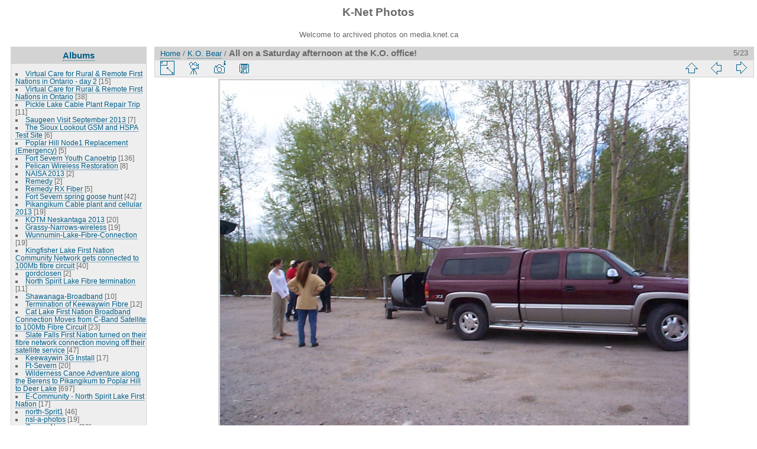

--- FILE ---
content_type: text/html; charset=utf-8
request_url: http://media.knet.ca/piwigo/picture.php?/10050/category/795
body_size: 29143
content:
<!DOCTYPE html>
<html lang="en" dir="ltr">
<head>
<meta charset="utf-8">
<meta name="generator" content="Piwigo (aka PWG), see piwigo.org">

 
<meta name="description" content="All on a Saturday afternoon at the K.O. office! - aav.jpg">

<title>All on a Saturday afternoon at the K.O. office! | K-Net Photos</title>
<link rel="shortcut icon" type="image/x-icon" href="themes/default/icon/favicon.ico">

<link rel="start" title="Home" href="/piwigo/" >
<link rel="search" title="Search" href="search.php" >

<link rel="first" title="First" href="picture.php?/10046/category/795" ><link rel="prev" title="Previous" href="picture.php?/10049/category/795" ><link rel="next" title="Next" href="picture.php?/10051/category/795" ><link rel="last" title="Last" href="picture.php?/10029/category/795" ><link rel="up" title="Thumbnails" href="index.php?/category/795" >
<link rel="canonical" href="picture.php?/10050">

 
	<!--[if lt IE 7]>
		<link rel="stylesheet" type="text/css" href="themes/default/fix-ie5-ie6.css">
	<![endif]-->
	<!--[if IE 7]>
		<link rel="stylesheet" type="text/css" href="themes/default/fix-ie7.css">
	<![endif]-->
	


<!-- BEGIN get_combined -->
<link rel="stylesheet" type="text/css" href="_data/combined/z4midt.css">


<!-- END get_combined -->

<!--[if lt IE 7]>
<script type="text/javascript" src="themes/default/js/pngfix.js"></script>
<![endif]-->

</head>

<body id="thePicturePage">

<div id="the_page">


<div id="theHeader"><h1>K-Net Photos</h1>

<p>Welcome to archived photos on media.knet.ca</p></div>


<div id="menubar">
	<dl id="mbCategories">
<dt>
	<a href="index.php?/categories">Albums</a>
</dt>
<dd>
  <ul>
    <li >
      <a href="index.php?/category/923"  title="15 photos in this album">Virtual Care for Rural &amp; Remote First Nations in Ontario - day 2</a>
      <span class="menuInfoCat" title="15 photos in this album">[15]</span>
      </li>
    
    <li >
      <a href="index.php?/category/984"  title="38 photos in this album">Virtual Care for Rural &amp; Remote First Nations in Ontario</a>
      <span class="menuInfoCat" title="38 photos in this album">[38]</span>
      </li>
    
    <li >
      <a href="index.php?/category/585"  title="11 photos in this album">Pickle Lake Cable Plant Repair Trip</a>
      <span class="menuInfoCat" title="11 photos in this album">[11]</span>
      </li>
    
    <li >
      <a href="index.php?/category/599"  title="7 photos in this album">Saugeen Visit September 2013</a>
      <span class="menuInfoCat" title="7 photos in this album">[7]</span>
      </li>
    
    <li >
      <a href="index.php?/category/1058"  title="6 photos in this album">The Sioux Lookout GSM and HSPA Test Site</a>
      <span class="menuInfoCat" title="6 photos in this album">[6]</span>
      </li>
    
    <li >
      <a href="index.php?/category/611"  title="5 photos in this album">Poplar Hill Node1 Replacement (Emergency)</a>
      <span class="menuInfoCat" title="5 photos in this album">[5]</span>
      </li>
    
    <li >
      <a href="index.php?/category/426"  title="136 photos in this album">Fort Severn Youth Canoetrip</a>
      <span class="menuInfoCat" title="136 photos in this album">[136]</span>
      </li>
    
    <li >
      <a href="index.php?/category/787"  title="8 photos in this album">Pelican Wireless Restoration</a>
      <span class="menuInfoCat" title="8 photos in this album">[8]</span>
      </li>
    
    <li >
      <a href="index.php?/category/754"  title="2 photos in this album">NAISA 2013</a>
      <span class="menuInfoCat" title="2 photos in this album">[2]</span>
      </li>
    
    <li >
      <a href="index.php?/category/491"  title="2 photos in this album">Remedy</a>
      <span class="menuInfoCat" title="2 photos in this album">[2]</span>
      </li>
    
    <li >
      <a href="index.php?/category/631"  title="5 photos in this album">Remedy RX Fiber</a>
      <span class="menuInfoCat" title="5 photos in this album">[5]</span>
      </li>
    
    <li >
      <a href="index.php?/category/963"  title="42 photos in this album">Fort Severn spring goose hunt</a>
      <span class="menuInfoCat" title="42 photos in this album">[42]</span>
      </li>
    
    <li >
      <a href="index.php?/category/970"  title="19 photos in this album">Pikangikum Cable plant and cellular 2013</a>
      <span class="menuInfoCat" title="19 photos in this album">[19]</span>
      </li>
    
    <li >
      <a href="index.php?/category/826"  title="20 photos in this album">KOTM Neskantaga 2013</a>
      <span class="menuInfoCat" title="20 photos in this album">[20]</span>
      </li>
    
    <li >
      <a href="index.php?/category/949"  title="19 photos in this album">Grassy-Narrows-wireless</a>
      <span class="menuInfoCat" title="19 photos in this album">[19]</span>
      </li>
    
    <li >
      <a href="index.php?/category/1025"  title="19 photos in this album">Wunnumin-Lake-Fibre-Connection</a>
      <span class="menuInfoCat" title="19 photos in this album">[19]</span>
      </li>
    
    <li >
      <a href="index.php?/category/494"  title="40 photos in this album">Kingfisher Lake First Nation Community Network gets connected to 100Mb fibre circuit</a>
      <span class="menuInfoCat" title="40 photos in this album">[40]</span>
      </li>
    
    <li >
      <a href="index.php?/category/955"  title="2 photos in this album">gordclosen</a>
      <span class="menuInfoCat" title="2 photos in this album">[2]</span>
      </li>
    
    <li >
      <a href="index.php?/category/633"  title="11 photos in this album">North Spirit Lake Fibre termination</a>
      <span class="menuInfoCat" title="11 photos in this album">[11]</span>
      </li>
    
    <li >
      <a href="index.php?/category/903"  title="10 photos in this album">Shawanaga-Broadband</a>
      <span class="menuInfoCat" title="10 photos in this album">[10]</span>
      </li>
    
    <li >
      <a href="index.php?/category/952"  title="12 photos in this album">Termination of Keewaywin Fibre </a>
      <span class="menuInfoCat" title="12 photos in this album">[12]</span>
      </li>
    
    <li >
      <a href="index.php?/category/1020"  title="23 photos in this album">Cat Lake First Nation Broadband Connection Moves from C-Band Satellite to 100Mb Fibre Circuit</a>
      <span class="menuInfoCat" title="23 photos in this album">[23]</span>
      </li>
    
    <li >
      <a href="index.php?/category/753"  title="47 photos in this album">Slate Falls First Nation turned on their fibre network connection moving off their satellite service</a>
      <span class="menuInfoCat" title="47 photos in this album">[47]</span>
      </li>
    
    <li >
      <a href="index.php?/category/582"  title="17 photos in this album">Keewaywin 3G Install</a>
      <span class="menuInfoCat" title="17 photos in this album">[17]</span>
      </li>
    
    <li >
      <a href="index.php?/category/87"  title="20 photos in this album">Ft-Severn</a>
      <span class="menuInfoCat" title="20 photos in this album">[20]</span>
      </li>
    
    <li >
      <a href="index.php?/category/930"  title="697 photos in this album">Wilderness Canoe Adventure along the Berens to Pikangikum to Poplar Hill to Deer Lake</a>
      <span class="menuInfoCat" title="697 photos in this album">[697]</span>
      </li>
    
    <li >
      <a href="index.php?/category/902"  title="17 photos in this album">E-Community - North Spirit Lake First Nation</a>
      <span class="menuInfoCat" title="17 photos in this album">[17]</span>
      </li>
    
    <li >
      <a href="index.php?/category/4"  title="46 photos in this album">north-Sprit1</a>
      <span class="menuInfoCat" title="46 photos in this album">[46]</span>
      </li>
    
    <li >
      <a href="index.php?/category/1059"  title="19 photos in this album">nsl-a-photos</a>
      <span class="menuInfoCat" title="19 photos in this album">[19]</span>
      </li>
    
    <li >
      <a href="index.php?/category/535"  title="38 photos in this album">Grassy-Narrows</a>
      <span class="menuInfoCat" title="38 photos in this album">[38]</span>
      </li>
    
    <li >
      <a href="index.php?/category/850"  title="33 photos in this album">Wabaseemoong</a>
      <span class="menuInfoCat" title="33 photos in this album">[33]</span>
      </li>
    
    <li >
      <a href="index.php?/category/773"  title="55 photos in this album">KO e-Community Experience at the AFN Assembly in Toronto, July 17-18</a>
      <span class="menuInfoCat" title="55 photos in this album">[55]</span>
      </li>
    
    <li >
      <a href="index.php?/category/820"  title="2 photos in this album">FNSSP Training - July 10-11</a>
      <span class="menuInfoCat" title="2 photos in this album">[2]</span>
      </li>
    
    <li >
      <a href="index.php?/category/529"  title="20 photos in this album">Mishkeegogamang_wireless_rebuild</a>
      <span class="menuInfoCat" title="20 photos in this album">[20]</span>
      </li>
    
    <li >
      <a href="index.php?/category/464"  title="62 photos in this album">Poplar Hill Fiber Installation</a>
      <span class="menuInfoCat" title="62 photos in this album">[62]</span>
      </li>
    
    <li >
      <a href="index.php?/category/418"  title="8 photos in this album">Keewaytinook Okimakanak team that is heading to Toronto met in Dryden in preparation for next week's journey to Toronto</a>
      <span class="menuInfoCat" title="8 photos in this album">[8]</span>
      </li>
    
    <li >
      <a href="index.php?/category/964"  title="52 photos in this album">Moving the Wawakapewin Satellite Headend into their new telco building</a>
      <span class="menuInfoCat" title="52 photos in this album">[52]</span>
      </li>
    
    <li >
      <a href="index.php?/category/872"  title="14 photos in this album">Setting up the new KO e-Community booth in Dryden office - June 25, 2012</a>
      <span class="menuInfoCat" title="14 photos in this album">[14]</span>
      </li>
    
    <li >
      <a href="index.php?/category/520"  title="14 photos in this album">New Cable Headend Building in Poplar Hill First Nation</a>
      <span class="menuInfoCat" title="14 photos in this album">[14]</span>
      </li>
    
    <li >
      <a href="index.php?/category/1035"  title="19 photos in this album">Community Owned Fibre cable in Poplar Hill First Nation</a>
      <span class="menuInfoCat" title="19 photos in this album">[19]</span>
      </li>
    
    <li >
      <a href="index.php?/category/808"  title="9 photos in this album">Aboriginal Day, Sioux Lookout</a>
      <span class="menuInfoCat" title="9 photos in this album">[9]</span>
      </li>
    
    <li >
      <a href="index.php?/category/1061"  title="15 photos in this album">Cable Headend building in North Spirit Lake First Nation</a>
      <span class="menuInfoCat" title="15 photos in this album">[15]</span>
      </li>
    
    <li >
      <a href="index.php?/category/126"  title="2 photos in this album">FNSSP-Training june20</a>
      <span class="menuInfoCat" title="2 photos in this album">[2]</span>
      </li>
    
    <li >
      <a href="index.php?/category/924"  title="5 photos in this album">First Nation School Nominal Roll Training</a>
      <span class="menuInfoCat" title="5 photos in this album">[5]</span>
      </li>
    
    <li >
      <a href="index.php?/category/838"  title="27 photos in this album">knet photoshoot.</a>
      <span class="menuInfoCat" title="27 photos in this album">[27]</span>
      </li>
    
    <li >
      <a href="index.php?/category/459"  title="3 photos in this album">Tower climb and rescue training</a>
      <span class="menuInfoCat" title="3 photos in this album">[3]</span>
      </li>
    
    <li >
      <a href="index.php?/category/909"  title="11 photos in this album">Webequie cell site</a>
      <span class="menuInfoCat" title="11 photos in this album">[11]</span>
      </li>
    
    <li >
      <a href="index.php?/category/985"  title="17 photos in this album">E-community photos</a>
      <span class="menuInfoCat" title="17 photos in this album">[17]</span>
      </li>
    
    <li >
      <a href="index.php?/category/798"  title="65 photos in this album">Poplar Hill &amp; Keewaywin</a>
      <span class="menuInfoCat" title="65 photos in this album">[65]</span>
      </li>
    
    <li >
      <a href="index.php?/category/484"  title="19 photos in this album">Cat Lake </a>
      <span class="menuInfoCat" title="19 photos in this album">[19]</span>
      </li>
    
    <li >
      <a href="index.php?/category/135"  title="10 photos in this album">Wapekeka-Cell-Site</a>
      <span class="menuInfoCat" title="10 photos in this album">[10]</span>
      </li>
    
    <li >
      <a href="index.php?/category/433"  title="4 photos in this album">Knet Webstreaming kit</a>
      <span class="menuInfoCat" title="4 photos in this album">[4]</span>
      </li>
    
    <li >
      <a href="index.php?/category/580"  title="5 photos in this album">KI and Wapekeka</a>
      <span class="menuInfoCat" title="5 photos in this album">[5]</span>
      </li>
    
    <li >
      <a href="index.php?/category/295"  title="6 photos in 1 sub-album">North-Spirit-Lake-Telco-BLDG</a>
      <span class="menuInfoCatByChild" title="6 photos in 1 sub-album">[6]</span>
      </li>
    
    <li >
      <a href="index.php?/category/518"  title="4 photos in 1 sub-album">Keewaywin-Telco-BLDG</a>
      <span class="menuInfoCatByChild" title="4 photos in 1 sub-album">[4]</span>
      </li>
    
    <li >
      <a href="index.php?/category/1018"  title="7 photos in this album">Poplar-Hill-cell-bldg-damage</a>
      <span class="menuInfoCat" title="7 photos in this album">[7]</span>
      </li>
    
    <li >
      <a href="index.php?/category/451"  title="21 photos in this album">-Band/Cable Plant Training Workshop</a>
      <span class="menuInfoCat" title="21 photos in this album">[21]</span>
      </li>
    
    <li >
      <a href="index.php?/category/324"  title="18 photos in this album">Kasabonika-New-Head-End</a>
      <span class="menuInfoCat" title="18 photos in this album">[18]</span>
      </li>
    
    <li >
      <a href="index.php?/category/762"  title="40 photos in this album">KO Chiefs Christmas Banquet</a>
      <span class="menuInfoCat" title="40 photos in this album">[40]</span>
      </li>
    
    <li >
      <a href="index.php?/category/620"  title="7 photos in this album">Kasabonika_Cellular</a>
      <span class="menuInfoCat" title="7 photos in this album">[7]</span>
      </li>
    
    <li >
      <a href="index.php?/category/945"  title="3 photos in this album">K-Net Attends Wawatays communications conference</a>
      <span class="menuInfoCat" title="3 photos in this album">[3]</span>
      </li>
    
    <li >
      <a href="index.php?/category/934"  title="42 photos in this album">North Spirit Lake new school opening</a>
      <span class="menuInfoCat" title="42 photos in this album">[42]</span>
      </li>
    
    <li >
      <a href="index.php?/category/466"  title="4 photos in this album">(CAP) Community Access Program Meeting</a>
      <span class="menuInfoCat" title="4 photos in this album">[4]</span>
      </li>
    
    <li >
      <a href="index.php?/category/1075"  title="8 photos in this album">Pelican-Falls-School-radio-upgrade</a>
      <span class="menuInfoCat" title="8 photos in this album">[8]</span>
      </li>
    
    <li >
      <a href="index.php?/category/870"  title="11 photos in this album">Sandy Lake Tower</a>
      <span class="menuInfoCat" title="11 photos in this album">[11]</span>
      </li>
    
    <li >
      <a href="index.php?/category/1063"  title="3 photos in this album">Weagamow School Network Install</a>
      <span class="menuInfoCat" title="3 photos in this album">[3]</span>
      </li>
    
    <li >
      <a href="index.php?/category/1027"  title="7 photos in this album">Newtec DVB-S2 Equipment</a>
      <span class="menuInfoCat" title="7 photos in this album">[7]</span>
      </li>
    
    <li >
      <a href="index.php?/category/768"  title="77 photos in this album">Wapekeka School Network Install</a>
      <span class="menuInfoCat" title="77 photos in this album">[77]</span>
      </li>
    
    <li >
      <a href="index.php?/category/543"  title="23 photos in this album">Billy Greaves and Jessica Beaton's Wedding</a>
      <span class="menuInfoCat" title="23 photos in this album">[23]</span>
      </li>
    
    <li >
      <a href="index.php?/category/434"  title="45 photos in this album">Poplar Hill School Network Install</a>
      <span class="menuInfoCat" title="45 photos in this album">[45]</span>
      </li>
    
    <li >
      <a href="index.php?/category/1011"  title="23 photos in this album">Grand Council Treaty 3 Youth Forum 2011</a>
      <span class="menuInfoCat" title="23 photos in this album">[23]</span>
      </li>
    
    <li >
      <a href="index.php?/category/782"  title="6 photos in this album">Muskrat Dam Tower</a>
      <span class="menuInfoCat" title="6 photos in this album">[6]</span>
      </li>
    
    <li >
      <a href="index.php?/category/799"  title="16 photos in this album">Kasabonika Lake First Nation is constructing a new tower</a>
      <span class="menuInfoCat" title="16 photos in this album">[16]</span>
      </li>
    
    <li >
      <a href="index.php?/category/417"  title="20 photos in this album">Kasabonika-Broadband-Wireless</a>
      <span class="menuInfoCat" title="20 photos in this album">[20]</span>
      </li>
    
    <li >
      <a href="index.php?/category/845"  title="12 photos in this album">Kasabonika Tower</a>
      <span class="menuInfoCat" title="12 photos in this album">[12]</span>
      </li>
    
    <li >
      <a href="index.php?/category/721"  title="335 photos in this album">Kenny-Beaton-Terry Family canoe trip</a>
      <span class="menuInfoCat" title="335 photos in this album">[335]</span>
      </li>
    
    <li >
      <a href="index.php?/category/453"  title="76 photos in this album / 13 photos in 1 sub-album">Mishkeegogamang-Fire</a>
      <span class="menuInfoCat" title="76 photos in this album / 13 photos in 1 sub-album">[89]</span>
      </li>
    
    <li >
      <a href="index.php?/category/1032"  title="24 photos in this album">Cat-Lake-Broadband-Wireless</a>
      <span class="menuInfoCat" title="24 photos in this album">[24]</span>
      </li>
    
    <li >
      <a href="index.php?/category/748"  title="9 photos in this album">Marten Falls</a>
      <span class="menuInfoCat" title="9 photos in this album">[9]</span>
      </li>
    
    <li >
      <a href="index.php?/category/122"  title="6 photos in this album">Muskrat-Tower-Site</a>
      <span class="menuInfoCat" title="6 photos in this album">[6]</span>
      </li>
    
    <li >
      <a href="index.php?/category/1012"  title="18 photos in this album">Muskrat head end and various sites of interest</a>
      <span class="menuInfoCat" title="18 photos in this album">[18]</span>
      </li>
    
    <li >
      <a href="index.php?/category/1006"  title="15 photos in this album / 14 photos in 1 sub-album">Muskrat Tower Site</a>
      <span class="menuInfoCat" title="15 photos in this album / 14 photos in 1 sub-album">[29]</span>
      </li>
    
    <li >
      <a href="index.php?/category/597"  title="8 photos in this album">Cat-Lake-cell-site</a>
      <span class="menuInfoCat" title="8 photos in this album">[8]</span>
      </li>
    
    <li >
      <a href="index.php?/category/987"  title="19 photos in this album">YICT-2012</a>
      <span class="menuInfoCat" title="19 photos in this album">[19]</span>
      </li>
    
    <li >
      <a href="index.php?/category/765"  title="14 photos in this album">Putting the 'last-mile' first</a>
      <span class="menuInfoCat" title="14 photos in this album">[14]</span>
      </li>
    
    <li >
      <a href="index.php?/category/1046"  title="44 photos in this album">FNSSP Community Liaison Summer Workshop 2010</a>
      <span class="menuInfoCat" title="44 photos in this album">[44]</span>
      </li>
    
    <li >
      <a href="index.php?/category/654"  title="20 photos in 4 sub-albums">Cat Lake, Kas, Webequie, Fort Hope new sites</a>
      <span class="menuInfoCatByChild" title="20 photos in 4 sub-albums">[20]</span>
      </li>
    
    <li >
      <a href="index.php?/category/793"  title="29 photos in this album">Cat Lake</a>
      <span class="menuInfoCat" title="29 photos in this album">[29]</span>
      </li>
    
    <li >
      <a href="index.php?/category/887"  title="9 photos in this album">AKN office</a>
      <span class="menuInfoCat" title="9 photos in this album">[9]</span>
      </li>
    
    <li >
      <a href="index.php?/category/415"  title="4 photos in this album">KNet Pri Servers</a>
      <span class="menuInfoCat" title="4 photos in this album">[4]</span>
      </li>
    
    <li >
      <a href="index.php?/category/835"  title="67 photos in this album">Deer Lake 100yr Commemoration</a>
      <span class="menuInfoCat" title="67 photos in this album">[67]</span>
      </li>
    
    <li >
      <a href="index.php?/category/629"  title="105 photos in this album">Deer Lake 100yr Commemoration</a>
      <span class="menuInfoCat" title="105 photos in this album">[105]</span>
      </li>
    
    <li >
      <a href="index.php?/category/868"  title="45 photos in this album">FNSSP Visit to Cat Lake First Nation May 26, 2010</a>
      <span class="menuInfoCat" title="45 photos in this album">[45]</span>
      </li>
    
    <li >
      <a href="index.php?/category/1053"  title="9 photos in this album">Jeff Redsky marries Leilani Kenny - May 15, 2010</a>
      <span class="menuInfoCat" title="9 photos in this album">[9]</span>
      </li>
    
    <li >
      <a href="index.php?/category/643"  title="2 photos in this album">Barrie - Point To Point</a>
      <span class="menuInfoCat" title="2 photos in this album">[2]</span>
      </li>
    
    <li >
      <a href="index.php?/category/576"  title="7 photos in this album">INAC officials visit Keewaytinook Okimakanak and Deer Lake First Nation</a>
      <span class="menuInfoCat" title="7 photos in this album">[7]</span>
      </li>
    
    <li >
      <a href="index.php?/category/468"  title="125 photos in 12 sub-albums">Knet Library Site Visits</a>
      <span class="menuInfoCatByChild" title="125 photos in 12 sub-albums">[125]</span>
      </li>
    
    <li >
      <a href="index.php?/category/673"  title="25 photos in this album">Peawanuck Dish Maintenance</a>
      <span class="menuInfoCat" title="25 photos in this album">[25]</span>
      </li>
    
    <li >
      <a href="index.php?/category/731"  title="16 photos in this album">Round Lake Cell_Feb 5 2009</a>
      <span class="menuInfoCat" title="16 photos in this album">[16]</span>
      </li>
    
    <li >
      <a href="index.php?/category/728"  title="31 photos in this album">Santa Parade 2009</a>
      <span class="menuInfoCat" title="31 photos in this album">[31]</span>
      </li>
    
    <li >
      <a href="index.php?/category/1013"  title="25 photos in this album">Fort Severn cell equipment installation</a>
      <span class="menuInfoCat" title="25 photos in this album">[25]</span>
      </li>
    
    <li >
      <a href="index.php?/category/1037"  title="9 photos in this album">Attawapiskat SCPC Upgrade</a>
      <span class="menuInfoCat" title="9 photos in this album">[9]</span>
      </li>
    
    <li >
      <a href="index.php?/category/841"  title="15 photos in this album">Peawanuck SCPC Upgrade</a>
      <span class="menuInfoCat" title="15 photos in this album">[15]</span>
      </li>
    
    <li >
      <a href="index.php?/category/1016"  title="83 photos in this album">Martin Falls  Sept 10, 2009</a>
      <span class="menuInfoCat" title="83 photos in this album">[83]</span>
      </li>
    
    <li >
      <a href="index.php?/category/951"  title="11 photos in this album">Satellite Hub</a>
      <span class="menuInfoCat" title="11 photos in this album">[11]</span>
      </li>
    
    <li >
      <a href="index.php?/category/718"  title="104 photos in this album">Fort Severn Cellular bldg construction</a>
      <span class="menuInfoCat" title="104 photos in this album">[104]</span>
      </li>
    
    <li >
      <a href="index.php?/category/774"  title="6 photos in this album">Cat Lake SCPC upgrade</a>
      <span class="menuInfoCat" title="6 photos in this album">[6]</span>
      </li>
    
    <li >
      <a href="index.php?/category/771"  title="27 photos in this album">Fort Severn SCPC upgrade</a>
      <span class="menuInfoCat" title="27 photos in this album">[27]</span>
      </li>
    
    <li >
      <a href="index.php?/category/565"  title="56 photos in this album">Poplar Hill Cellular bldg construction</a>
      <span class="menuInfoCat" title="56 photos in this album">[56]</span>
      </li>
    
    <li >
      <a href="index.php?/category/800"  title="15 photos in this album">Chiefs of Ontario 2009</a>
      <span class="menuInfoCat" title="15 photos in this album">[15]</span>
      </li>
    
    <li >
      <a href="index.php?/category/863"  title="10 photos in this album">Lansdowne Headend</a>
      <span class="menuInfoCat" title="10 photos in this album">[10]</span>
      </li>
    
    <li >
      <a href="index.php?/category/486"  title="27 photos in this album">DMTS-SLKT-Cell-Site</a>
      <span class="menuInfoCat" title="27 photos in this album">[27]</span>
      </li>
    
    <li >
      <a href="index.php?/category/665"  title="8 photos in this album">Poplar Hill Bell tower</a>
      <span class="menuInfoCat" title="8 photos in this album">[8]</span>
      </li>
    
    <li >
      <a href="index.php?/category/571"  title="8 photos in this album">Saugeen Health Centre</a>
      <span class="menuInfoCat" title="8 photos in this album">[8]</span>
      </li>
    
    <li >
      <a href="index.php?/category/1001"  title="20 photos in this album">KO_DMTS Telco Shelters</a>
      <span class="menuInfoCat" title="20 photos in this album">[20]</span>
      </li>
    
    <li >
      <a href="index.php?/category/586"  title="16 photos in this album">Good Life for Young People</a>
      <span class="menuInfoCat" title="16 photos in this album">[16]</span>
      </li>
    
    <li >
      <a href="index.php?/category/553"  title="29 photos in this album">Koocheching Broadband Project</a>
      <span class="menuInfoCat" title="29 photos in this album">[29]</span>
      </li>
    
    <li >
      <a href="index.php?/category/507"  title="44 photos in this album">The new Telecom Building and Tower in Keewaywin First Nation</a>
      <span class="menuInfoCat" title="44 photos in this album">[44]</span>
      </li>
    
    <li >
      <a href="index.php?/category/488"  title="37 photos in this album">Kasabonika</a>
      <span class="menuInfoCat" title="37 photos in this album">[37]</span>
      </li>
    
    <li >
      <a href="index.php?/category/1066"  title="9 photos in this album">Construction of new Cell tower and Telco Shack in North Caribou</a>
      <span class="menuInfoCat" title="9 photos in this album">[9]</span>
      </li>
    
    <li >
      <a href="index.php?/category/834"  title="7 photos in this album">AKN Grand Opening</a>
      <span class="menuInfoCat" title="7 photos in this album">[7]</span>
      </li>
    
    <li >
      <a href="index.php?/category/1017"  title="39 photos in this album">INAC Education Officials at KO in Balmertown</a>
      <span class="menuInfoCat" title="39 photos in this album">[39]</span>
      </li>
    
    <li >
      <a href="index.php?/category/936"  title="55 photos in this album">Gathering of Mother Earth - Toronto Rally</a>
      <span class="menuInfoCat" title="55 photos in this album">[55]</span>
      </li>
    
    <li >
      <a href="index.php?/category/876"  title="18 photos in this album">Koocheching Solar</a>
      <span class="menuInfoCat" title="18 photos in this album">[18]</span>
      </li>
    
    <li >
      <a href="index.php?/category/1077"  title="16 photos in this album">Toronto Bridge and Router Upgrade</a>
      <span class="menuInfoCat" title="16 photos in this album">[16]</span>
      </li>
    
    <li >
      <a href="index.php?/category/637"  title="17 photos in this album">Native Language Videoconference</a>
      <span class="menuInfoCat" title="17 photos in this album">[17]</span>
      </li>
    
    <li >
      <a href="index.php?/category/797"  title="16 photos in this album">M'Chigeeng Wireless</a>
      <span class="menuInfoCat" title="16 photos in this album">[16]</span>
      </li>
    
    <li >
      <a href="index.php?/category/564"  title="6 photos in this album">Marten Falls First Nation school is closed due to numerous problems</a>
      <span class="menuInfoCat" title="6 photos in this album">[6]</span>
      </li>
    
    <li >
      <a href="index.php?/category/998"  title="115 photos in this album">IntK-Net contributing at UNDP gathering on e-Inclusion and Media for Indigenous Peoples</a>
      <span class="menuInfoCat" title="115 photos in this album">[115]</span>
      </li>
    
    <li >
      <a href="index.php?/category/1050"  title="4 photos in this album">Shamattawa Dishes Re-alignment</a>
      <span class="menuInfoCat" title="4 photos in this album">[4]</span>
      </li>
    
    <li >
      <a href="index.php?/category/613"  title="13 photos in this album">Lansdowne Fire</a>
      <span class="menuInfoCat" title="13 photos in this album">[13]</span>
      </li>
    
    <li >
      <a href="index.php?/category/500"  title="10 photos in this album">Ogoki Post re-alignment</a>
      <span class="menuInfoCat" title="10 photos in this album">[10]</span>
      </li>
    
    <li >
      <a href="index.php?/category/483"  title="6 photos in this album">Attawapiskat dish re-alignment</a>
      <span class="menuInfoCat" title="6 photos in this album">[6]</span>
      </li>
    
    <li >
      <a href="index.php?/category/846"  title="5 photos in this album">Eabametoong Dish Re-alignment</a>
      <span class="menuInfoCat" title="5 photos in this album">[5]</span>
      </li>
    
    <li >
      <a href="index.php?/category/844"  title="6 photos in this album">The 7.3M dish in Sioux Lookout is now pointing to the Anik F3 satellite</a>
      <span class="menuInfoCat" title="6 photos in this album">[6]</span>
      </li>
    
    <li >
      <a href="index.php?/category/659"  title="22 photos in this album">Satellite dish realignment project</a>
      <span class="menuInfoCat" title="22 photos in this album">[22]</span>
      </li>
    
    <li >
      <a href="index.php?/category/805"  title="5 photos in this album">May long weekend in Sioux Lookout</a>
      <span class="menuInfoCat" title="5 photos in this album">[5]</span>
      </li>
    
    <li >
      <a href="index.php?/category/605"  title="7 photos in this album">Eel Ground First Nation school's national videoconference on suicide prevention</a>
      <span class="menuInfoCat" title="7 photos in this album">[7]</span>
      </li>
    
    <li >
      <a href="index.php?/category/742"  title="5 photos in this album">Rocky-Bay-BZA-School</a>
      <span class="menuInfoCat" title="5 photos in this album">[5]</span>
      </li>
    
    <li >
      <a href="index.php?/category/267"  title="14 photos in this album">Aroland-Suscriber-Unit-Installs</a>
      <span class="menuInfoCat" title="14 photos in this album">[14]</span>
      </li>
    
    <li >
      <a href="index.php?/category/522"  title="26 photos in this album">Lac-La-Croix</a>
      <span class="menuInfoCat" title="26 photos in this album">[26]</span>
      </li>
    
    <li >
      <a href="index.php?/category/593"  title="11 photos in this album">Keewaywin &amp; North Caribou visit</a>
      <span class="menuInfoCat" title="11 photos in this album">[11]</span>
      </li>
    
    <li >
      <a href="index.php?/category/455"  title="29 photos in this album">Broadband local loop planning in Bearskin Lake</a>
      <span class="menuInfoCat" title="29 photos in this album">[29]</span>
      </li>
    
    <li >
      <a href="index.php?/category/881"  title="4 photos in this album">July-9</a>
      <span class="menuInfoCat" title="4 photos in this album">[4]</span>
      </li>
    
    <li >
      <a href="index.php?/category/444"  title="32 photos in this album">Pays-Plat-Connections</a>
      <span class="menuInfoCat" title="32 photos in this album">[32]</span>
      </li>
    
    <li >
      <a href="index.php?/category/956"  title="14 photos in 2 sub-albums">SOLS Knet-Library-Connectivity-Project</a>
      <span class="menuInfoCatByChild" title="14 photos in 2 sub-albums">[14]</span>
      </li>
    
    <li >
      <a href="index.php?/category/465"  title="11 photos in this album">Balmertown Network</a>
      <span class="menuInfoCat" title="11 photos in this album">[11]</span>
      </li>
    
    <li >
      <a href="index.php?/category/499"  title="37 photos in this album">Slate Falls Dish Maintenance</a>
      <span class="menuInfoCat" title="37 photos in this album">[37]</span>
      </li>
    
    <li >
      <a href="index.php?/category/695"  title="7 photos in this album">Redline-Radio-Mock-up</a>
      <span class="menuInfoCat" title="7 photos in this album">[7]</span>
      </li>
    
    <li >
      <a href="index.php?/category/994"  title="5 photos in this album">Trango-Radio-Mock-up</a>
      <span class="menuInfoCat" title="5 photos in this album">[5]</span>
      </li>
    
    <li >
      <a href="index.php?/category/1"  title="7 photos in this album">Whitesands-First-Nation</a>
      <span class="menuInfoCat" title="7 photos in this album">[7]</span>
      </li>
    
    <li >
      <a href="index.php?/category/489"  title="11 photos in this album">Gull-Bay-First-Nation</a>
      <span class="menuInfoCat" title="11 photos in this album">[11]</span>
      </li>
    
    <li >
      <a href="index.php?/category/763"  title="16 photos in this album / 2 photos in 1 sub-album">Youth gathering on Education</a>
      <span class="menuInfoCat" title="16 photos in this album / 2 photos in 1 sub-album">[18]</span>
      </li>
    
    <li >
      <a href="index.php?/category/1084"  title="17 photos in this album">Deer Lake First Nation Youth Canoe</a>
      <span class="menuInfoCat" title="17 photos in this album">[17]</span>
      </li>
    
    <li >
      <a href="index.php?/category/648"  title="11 photos in this album">K-Net Meet-Me Project at Lakehead University - Updates</a>
      <span class="menuInfoCat" title="11 photos in this album">[11]</span>
      </li>
    
    <li >
      <a href="index.php?/category/311"  title="42 photos in this album">Greenstone-Trip</a>
      <span class="menuInfoCat" title="42 photos in this album">[42]</span>
      </li>
    
    <li >
      <a href="index.php?/category/437"  title="10 photos in this album">Chiefs of Keewaytinook Okimakanak meet in Balmertown, Jan 23, 24, 2007</a>
      <span class="menuInfoCat" title="10 photos in this album">[10]</span>
      </li>
    
    <li >
      <a href="index.php?/category/602"  title="13 photos in this album">Wawakapewin KA satellite/Wifi Install</a>
      <span class="menuInfoCat" title="13 photos in this album">[13]</span>
      </li>
    
    <li >
      <a href="index.php?/category/619"  title="21 photos in this album">K-Net Meet-Me Project at Lakehead University</a>
      <span class="menuInfoCat" title="21 photos in this album">[21]</span>
      </li>
    
    <li >
      <a href="index.php?/category/920"  title="16 photos in this album">KO Chiefs meet in Winnipeg (Dec 5 - 6, 2006)</a>
      <span class="menuInfoCat" title="16 photos in this album">[16]</span>
      </li>
    
    <li >
      <a href="index.php?/category/865"  title="7 photos in this album">Fort Frances Metis Office (MNO)</a>
      <span class="menuInfoCat" title="7 photos in this album">[7]</span>
      </li>
    
    <li >
      <a href="index.php?/category/960"  title="4 photos in this album">MNO Fort Frances Metis Office</a>
      <span class="menuInfoCat" title="4 photos in this album">[4]</span>
      </li>
    
    <li >
      <a href="index.php?/category/918"  title="11 photos in this album">Chiefs of Keewaytinook Okimakanak meet in Balmertown office - Oct 18-20, 2006</a>
      <span class="menuInfoCat" title="11 photos in this album">[11]</span>
      </li>
    
    <li >
      <a href="index.php?/category/591"  title="13 photos in this album">Fall 2006 Kejick Bay visit</a>
      <span class="menuInfoCat" title="13 photos in this album">[13]</span>
      </li>
    
    <li >
      <a href="index.php?/category/1078"  title="19 photos in this album / 16 photos in 1 sub-album">Lansdowne House - SSPA Trouble</a>
      <span class="menuInfoCat" title="19 photos in this album / 16 photos in 1 sub-album">[35]</span>
      </li>
    
    <li >
      <a href="index.php?/category/962"  title="6 photos in this album">George Ferreira successfully defends his doctoral thesis - &quot;PARTICIPATORY VIDEO FOR POLICY DEVELOPMENT IN REMOTE ABORIGINAL</a>
      <span class="menuInfoCat" title="6 photos in this album">[6]</span>
      </li>
    
    <li >
      <a href="index.php?/category/1028"  title="3 photos in this album">Ogoki Post - Pad</a>
      <span class="menuInfoCat" title="3 photos in this album">[3]</span>
      </li>
    
    <li >
      <a href="index.php?/category/849"  title="15 photos in this album">Community Wireless Infrastructure Research Project partners visit K-Net - August 17, 2006</a>
      <span class="menuInfoCat" title="15 photos in this album">[15]</span>
      </li>
    
    <li >
      <a href="index.php?/category/741"  title="44 photos in this album">English River canoe trip - Alliah, Denise, Brent, Tom and Brian - August 2006</a>
      <span class="menuInfoCat" title="44 photos in this album">[44]</span>
      </li>
    
    <li >
      <a href="index.php?/category/854"  title="33 photos in 3 sub-albums">Denise and Brent Beaton's Adventures in Northwestern Ontario</a>
      <span class="menuInfoCatByChild" title="33 photos in 3 sub-albums">[33]</span>
      </li>
    
    <li >
      <a href="index.php?/category/1071"  title="16 photos in this album">Network Expansion Project 499137 Equipment</a>
      <span class="menuInfoCat" title="16 photos in this album">[16]</span>
      </li>
    
    <li >
      <a href="index.php?/category/999"  title="13 photos in this album">Protest March in Sioux Lookout to old hostel</a>
      <span class="menuInfoCat" title="13 photos in this album">[13]</span>
      </li>
    
    <li >
      <a href="index.php?/category/559"  title="19 photos in this album">Chiefs of Keewaytinook Okimakanak meet in Balmertown - July 5, 6, 2006</a>
      <span class="menuInfoCat" title="19 photos in this album">[19]</span>
      </li>
    
    <li >
      <a href="index.php?/category/809"  title="7 photos in this album">Wabun Tribal Council, Timmins - 2006-06-16</a>
      <span class="menuInfoCat" title="7 photos in this album">[7]</span>
      </li>
    
    <li >
      <a href="index.php?/category/551"  title="8 photos in this album">151 Front Street, Toronto - 2006-06-12</a>
      <span class="menuInfoCat" title="8 photos in this album">[8]</span>
      </li>
    
    <li >
      <a href="index.php?/category/847"  title="52 photos in this album">Brian and Lorraine's new home on Abram Lake off of Highway 72 - June 10, 2006</a>
      <span class="menuInfoCat" title="52 photos in this album">[52]</span>
      </li>
    
    <li >
      <a href="index.php?/category/570"  title="4 photos in this album">PepTalk video conference meeting with KO and Health Professionals at the University of Toronto - June 6, 2006</a>
      <span class="menuInfoCat" title="4 photos in this album">[4]</span>
      </li>
    
    <li >
      <a href="index.php?/category/650"  title="6 photos in this album">Ontario Community Learning Networks Conference - May 25-26, 2006</a>
      <span class="menuInfoCat" title="6 photos in this album">[6]</span>
      </li>
    
    <li >
      <a href="index.php?/category/1068"  title="14 photos in this album">National Day of Healing and Reconciliation at Pelican Falls memorial</a>
      <span class="menuInfoCat" title="14 photos in this album">[14]</span>
      </li>
    
    <li >
      <a href="index.php?/category/1087"  title="14 photos in this album">National Day of Healing and Reconciliation at Pelican Falls memorial</a>
      <span class="menuInfoCat" title="14 photos in this album">[14]</span>
      </li>
    
    <li >
      <a href="index.php?/category/545"  title="8 photos in this album">Micheal Gurstein and Fernande Faulkner visit the Kuhkenah Network - May 17-19, 2006</a>
      <span class="menuInfoCat" title="8 photos in this album">[8]</span>
      </li>
    
    <li >
      <a href="index.php?/category/822"  title="8 photos in this album">Micheal Gurstein and Fernande Faulkner visit the Kuhkenah Network - May 17-19, 2006</a>
      <span class="menuInfoCat" title="8 photos in this album">[8]</span>
      </li>
    
    <li >
      <a href="index.php?/category/729"  title="15 photos in this album">Telesat Canada Reps visit K-Net - April 27, 2006</a>
      <span class="menuInfoCat" title="15 photos in this album">[15]</span>
      </li>
    
    <li >
      <a href="index.php?/category/911"  title="53 photos in this album">APEC TEL 2006 conference presentation - visit http://knet.ca/APEC for more information about this event</a>
      <span class="menuInfoCat" title="53 photos in this album">[53]</span>
      </li>
    
    <li >
      <a href="index.php?/category/986"  title="37 photos in this album">APEC TEL 2006 conference presentation - visit http://knet.ca/APEC for more information about this event</a>
      <span class="menuInfoCat" title="37 photos in this album">[37]</span>
      </li>
    
    <li >
      <a href="index.php?/category/1052"  title="9 photos in this album">Sioux Lookout Library - 2006-04-12</a>
      <span class="menuInfoCat" title="9 photos in this album">[9]</span>
      </li>
    
    <li >
      <a href="index.php?/category/1023"  title="4 photos in this album">Interview with Garnet Angeconeb regarding Telehealth</a>
      <span class="menuInfoCat" title="4 photos in this album">[4]</span>
      </li>
    
    <li >
      <a href="index.php?/category/912"  title="6 photos in this album">Untitled</a>
      <span class="menuInfoCat" title="6 photos in this album">[6]</span>
      </li>
    
    <li >
      <a href="index.php?/category/880"  title="21 photos in this album">Health Canada team announces funding support for KO Telehealth - Feb 8, 2006</a>
      <span class="menuInfoCat" title="21 photos in this album">[21]</span>
      </li>
    
    <li >
      <a href="index.php?/category/1004"  title="5 photos in this album">Metis Nation of Ontario team visit K-Net, Jan 30-31, 2006</a>
      <span class="menuInfoCat" title="5 photos in this album">[5]</span>
      </li>
    
    <li >
      <a href="index.php?/category/608"  title="26 photos in this album">Roger Howse, INAC Education, Ottawa Headquarters and KO team visit North Caribou Lake FN - Feb 1, 2006</a>
      <span class="menuInfoCat" title="26 photos in this album">[26]</span>
      </li>
    
    <li >
      <a href="index.php?/category/558"  title="12 photos in this album">Koocheching Ka band/Wireless install</a>
      <span class="menuInfoCat" title="12 photos in this album">[12]</span>
      </li>
    
    <li >
      <a href="index.php?/category/490"  title="20 photos in this album">Slate Falls Ka Band Satellite Dish Install</a>
      <span class="menuInfoCat" title="20 photos in this album">[20]</span>
      </li>
    
    <li >
      <a href="index.php?/category/528"  title="43 photos in this album">Untitled</a>
      <span class="menuInfoCat" title="43 photos in this album">[43]</span>
      </li>
    
    <li >
      <a href="index.php?/category/513"  title="13 photos in this album">The KO Banner Project - Suicide Prevention work</a>
      <span class="menuInfoCat" title="13 photos in this album">[13]</span>
      </li>
    
    <li >
      <a href="index.php?/category/851"  title="13 photos in this album">The KO Banner Project - Suicide Prevention work</a>
      <span class="menuInfoCat" title="13 photos in this album">[13]</span>
      </li>
    
    <li >
      <a href="index.php?/category/579"  title="3 photos in this album">NICSN technical team meet for KA-Band Training from XplorNet - Dec 7, 2005</a>
      <span class="menuInfoCat" title="3 photos in this album">[3]</span>
      </li>
    
    <li >
      <a href="index.php?/category/606"  title="4 photos in this album">Construction of the back-up generator shed is underway - Nov 18, 2005</a>
      <span class="menuInfoCat" title="4 photos in this album">[4]</span>
      </li>
    
    <li >
      <a href="index.php?/category/935"  title="1 photo in this album">Governor General attends feast for Kashechewan FN evacuees in Ottawa, Nov 10, 2005</a>
      <span class="menuInfoCat" title="1 photo in this album">[1]</span>
      </li>
    
    <li >
      <a href="index.php?/category/842"  title="48 photos in this album">pictures of Chalise Sienna Gordon and Jordan Tyler Kenny</a>
      <span class="menuInfoCat" title="48 photos in this album">[48]</span>
      </li>
    
    <li >
      <a href="index.php?/category/969"  title="41 photos in this album">Chalise Sienna Gordon - born October 14, weighing in at 9lbs 8.5 oz - Thunder Bay, Ontario</a>
      <span class="menuInfoCat" title="41 photos in this album">[41]</span>
      </li>
    
    <li >
      <a href="index.php?/category/592"  title="11 photos in this album">Menoyawin funding announcement - Sept 13, 2005</a>
      <span class="menuInfoCat" title="11 photos in this album">[11]</span>
      </li>
    
    <li >
      <a href="index.php?/category/906"  title="5 photos in this album">Community Telehealth Coordinator video shot in Balmertown and Sandy Lake</a>
      <span class="menuInfoCat" title="5 photos in this album">[5]</span>
      </li>
    
    <li >
      <a href="index.php?/category/939"  title="5 photos in this album">Fort Hope - 2005-08-15</a>
      <span class="menuInfoCat" title="5 photos in this album">[5]</span>
      </li>
    
    <li >
      <a href="index.php?/category/601"  title="15 photos in this album">Alliah and Jordan at Fort William First Nation powwow - July 1, 2005</a>
      <span class="menuInfoCat" title="15 photos in this album">[15]</span>
      </li>
    
    <li >
      <a href="index.php?/category/427"  title="14 photos in this album">Stefanie and Shawn on their prom night - May 27, 2005</a>
      <span class="menuInfoCat" title="14 photos in this album">[14]</span>
      </li>
    
    <li >
      <a href="index.php?/category/547"  title="45 photos in this album">Weaving Threads of Healing and the National Day of Reconciliation in Sioux Lookout</a>
      <span class="menuInfoCat" title="45 photos in this album">[45]</span>
      </li>
    
    <li >
      <a href="index.php?/category/781"  title="8 photos in this album">Keewaytinook Okimakanak team meet with Government of Canada team</a>
      <span class="menuInfoCat" title="8 photos in this album">[8]</span>
      </li>
    
    <li >
      <a href="index.php?/category/940"  title="16 photos in this album">National Chief Phil Fontaine and Grand Chief Stan Beardy visit KO - March 21, 2005</a>
      <span class="menuInfoCat" title="16 photos in this album">[16]</span>
      </li>
    
    <li >
      <a href="index.php?/category/871"  title="2 photos in this album">NAN Youth Role Models 2005</a>
      <span class="menuInfoCat" title="2 photos in this album">[2]</span>
      </li>
    
    <li >
      <a href="index.php?/category/948"  title="23 photos in this album">Webequie iDoc Installation - 2005-02-24</a>
      <span class="menuInfoCat" title="23 photos in this album">[23]</span>
      </li>
    
    <li >
      <a href="index.php?/category/1057"  title="15 photos in this album">The Chiefs of Keewaytinook Okimakanak meet in Dryden, ON - March 2,3, 2005</a>
      <span class="menuInfoCat" title="15 photos in this album">[15]</span>
      </li>
    
    <li >
      <a href="index.php?/category/419"  title="73 photos in this album">Completing Final Preparations for the Deer Lake School, December 2004</a>
      <span class="menuInfoCat" title="73 photos in this album">[73]</span>
      </li>
    
    <li >
      <a href="index.php?/category/1086"  title="51 photos in this album">Keewaytinook Okimakanak celebrates Christmas with the Annual Children's Christmas Party</a>
      <span class="menuInfoCat" title="51 photos in this album">[51]</span>
      </li>
    
    <li >
      <a href="index.php?/category/1003"  title="13 photos in this album">Lorraine Kenny's portage</a>
      <span class="menuInfoCat" title="13 photos in this album">[13]</span>
      </li>
    
    <li >
      <a href="index.php?/category/617"  title="8 photos in this album">The new e-Centres and KiHS classrooms in KO First Nations</a>
      <span class="menuInfoCat" title="8 photos in this album">[8]</span>
      </li>
    
    <li >
      <a href="index.php?/category/575"  title="15 photos in this album">Deer Lake IP phone system in operation</a>
      <span class="menuInfoCat" title="15 photos in this album">[15]</span>
      </li>
    
    <li >
      <a href="index.php?/category/1005"  title="5 photos in this album">Chiefs of Keewaytinook Okimakanak meeting, Thunder Bay, October 5, 6, 2005</a>
      <span class="menuInfoCat" title="5 photos in this album">[5]</span>
      </li>
    
    <li >
      <a href="index.php?/category/890"  title="4 photos in this album / 144 photos in 10 sub-albums">First Nation Connectivity - K-Net visits - Sept 14 - 30, 2005</a>
      <span class="menuInfoCat" title="4 photos in this album / 144 photos in 10 sub-albums">[148]</span>
      </li>
    
    <li >
      <a href="index.php?/category/442"  title="4 photos in this album">Fossil found in Fort Severn - Oct 5, 2004</a>
      <span class="menuInfoCat" title="4 photos in this album">[4]</span>
      </li>
    
    <li >
      <a href="index.php?/category/501"  title="76 photos in this album / 8 photos in 2 sub-albums">Alliah</a>
      <span class="menuInfoCat" title="76 photos in this album / 8 photos in 2 sub-albums">[84]</span>
      </li>
    
    <li >
      <a href="index.php?/category/1000"  title="3 photos in this album">Free standing tower for wireless radios in Frenchman's Head - Aug 21, 2004</a>
      <span class="menuInfoCat" title="3 photos in this album">[3]</span>
      </li>
    
    <li >
      <a href="index.php?/category/697"  title="2 photos in this album">NOMS' Aboriginal Affairs Director Orpah McKenzie meets with KO - Aug 20, 2004</a>
      <span class="menuInfoCat" title="2 photos in this album">[2]</span>
      </li>
    
    <li >
      <a href="index.php?/category/824"  title="4 photos in this album">Dr. Levi Obijiofor visits Keewaytinook Okimakanak</a>
      <span class="menuInfoCat" title="4 photos in this album">[4]</span>
      </li>
    
    <li >
      <a href="index.php?/category/724"  title="6 photos in this album">Muskrat Dam Site Visit - 2005-01-27</a>
      <span class="menuInfoCat" title="6 photos in this album">[6]</span>
      </li>
    
    <li >
      <a href="index.php?/category/889"  title="1 photo in this album">Chiefs of Ontario Meeting in Eagle Lake First Nation, June 16, 2005</a>
      <span class="menuInfoCat" title="1 photo in this album">[1]</span>
      </li>
    
    <li >
      <a href="index.php?/category/1024"  title="10 photos in this album">Satellite Earth Station Fiber - 2004-06-24</a>
      <span class="menuInfoCat" title="10 photos in this album">[10]</span>
      </li>
    
    <li >
      <a href="index.php?/category/677"  title="299 photos in 15 sub-albums">Satellite Earth Station Construction and Installation - 2004-06-21</a>
      <span class="menuInfoCatByChild" title="299 photos in 15 sub-albums">[299]</span>
      </li>
    
    <li >
      <a href="index.php?/category/853"  title="10 photos in this album">Turning the Corner video showcased in Ottawa</a>
      <span class="menuInfoCat" title="10 photos in this album">[10]</span>
      </li>
    
    <li >
      <a href="index.php?/category/734"  title="136 photos in this album">Beverly Koski and Richard Hill Wedding Day Pictures</a>
      <span class="menuInfoCat" title="136 photos in this album">[136]</span>
      </li>
    
    <li >
      <a href="index.php?/category/1070"  title="32 photos in this album">Attawapiskat</a>
      <span class="menuInfoCat" title="32 photos in this album">[32]</span>
      </li>
    
    <li >
      <a href="index.php?/category/560"  title="31 photos in this album">Saugeen Nation Planning for ICTs and Connectivity</a>
      <span class="menuInfoCat" title="31 photos in this album">[31]</span>
      </li>
    
    <li >
      <a href="index.php?/category/827"  title="4 photos in this album">A group of Maori Post-secondary students meet with K-Net team</a>
      <span class="menuInfoCat" title="4 photos in this album">[4]</span>
      </li>
    
    <li >
      <a href="index.php?/category/511"  title="31 photos in this album">Kuhkenah Language Conference - March 23, 24 at the Valhalla Inn in Thunder Bay</a>
      <span class="menuInfoCat" title="31 photos in this album">[31]</span>
      </li>
    
    <li >
      <a href="index.php?/category/983"  title="25 photos in this album">Iqaluit, Nunavet.</a>
      <span class="menuInfoCat" title="25 photos in this album">[25]</span>
      </li>
    
    <li >
      <a href="index.php?/category/447"  title="4 photos in this album">K-Net Meetings with Health Canada, Cisco and Cygnal Technologies</a>
      <span class="menuInfoCat" title="4 photos in this album">[4]</span>
      </li>
    
    <li >
      <a href="index.php?/category/937"  title="4 photos in this album">University of Guelph students meeting with KO staff</a>
      <span class="menuInfoCat" title="4 photos in this album">[4]</span>
      </li>
    
    <li >
      <a href="index.php?/category/439"  title="5 photos in this album">Native Language On-line Conference Planning Committee</a>
      <span class="menuInfoCat" title="5 photos in this album">[5]</span>
      </li>
    
    <li >
      <a href="index.php?/category/516"  title="10 photos in this album">IP Phones set up in Fort Severn</a>
      <span class="menuInfoCat" title="10 photos in this album">[10]</span>
      </li>
    
    <li >
      <a href="index.php?/category/1051"  title="10 photos in this album">Fort Severn First Nation recognized for innovation at Housing Conference in Thunder Bay</a>
      <span class="menuInfoCat" title="10 photos in this album">[10]</span>
      </li>
    
    <li >
      <a href="index.php?/category/730"  title="5 photos in this album">Smart Capital launch</a>
      <span class="menuInfoCat" title="5 photos in this album">[5]</span>
      </li>
    
    <li >
      <a href="index.php?/category/416"  title="20 photos in this album">KO team flys to Fort Albany, Kashechewan and Marten Falls to discuss broadband</a>
      <span class="menuInfoCat" title="20 photos in this album">[20]</span>
      </li>
    
    <li >
      <a href="index.php?/category/941"  title="8 photos in this album">Chiefs of Keewaytinook Okimakanak meet in Balmertown</a>
      <span class="menuInfoCat" title="8 photos in this album">[8]</span>
      </li>
    
    <li >
      <a href="index.php?/category/510"  title="15 photos in this album">Health Canada officials meet with KO team</a>
      <span class="menuInfoCat" title="15 photos in this album">[15]</span>
      </li>
    
    <li >
      <a href="index.php?/category/1030"  title="27 photos in this album">Industry Canada officials visit K-Net</a>
      <span class="menuInfoCat" title="27 photos in this album">[27]</span>
      </li>
    
    <li >
      <a href="index.php?/category/497"  title="44 photos in this album">The Hon. James K. Bartleman, Ontario's Lieutenant Governor visit Keewaytinook Okimakanak</a>
      <span class="menuInfoCat" title="44 photos in this album">[44]</span>
      </li>
    
    <li >
      <a href="index.php?/category/888"  title="68 photos in this album">Aboriginal Smart Fair</a>
      <span class="menuInfoCat" title="68 photos in this album">[68]</span>
      </li>
    
    <li >
      <a href="index.php?/category/495"  title="12 photos in this album">Aboriginal Smart Fair - Day 1 (Dec 8, 2003)</a>
      <span class="menuInfoCat" title="12 photos in this album">[12]</span>
      </li>
    
    <li >
      <a href="index.php?/category/789"  title="14 photos in this album">Video taping K-Net happenings</a>
      <span class="menuInfoCat" title="14 photos in this album">[14]</span>
      </li>
    
    <li >
      <a href="index.php?/category/776"  title="4 photos in this album">Kevin Pashuk, IT Director - Northern Ontario School of Medicine</a>
      <span class="menuInfoCat" title="4 photos in this album">[4]</span>
      </li>
    
    <li >
      <a href="index.php?/category/866"  title="9 photos in this album">Partnership Agreement between Oshki-Pimache-0-Win and Lakehead University</a>
      <span class="menuInfoCat" title="9 photos in this album">[9]</span>
      </li>
    
    <li >
      <a href="index.php?/category/557"  title="8 photos in this album">NORTH Network team visits KO in Balmertown</a>
      <span class="menuInfoCat" title="8 photos in this album">[8]</span>
      </li>
    
    <li >
      <a href="index.php?/category/791"  title="31 photos in this album">Flying over the Rocky Mountains</a>
      <span class="menuInfoCat" title="31 photos in this album">[31]</span>
      </li>
    
    <li >
      <a href="index.php?/category/979"  title="2 photos in this album">Dr. Barbara Craig from New Zealand visits K-Net, North Spirit Lake, Keewaywin and Fort Severn via video conference</a>
      <span class="menuInfoCat" title="2 photos in this album">[2]</span>
      </li>
    
    <li >
      <a href="index.php?/category/882"  title="10 photos in this album">Construction of the K-Net Network and Equipment Maintenance Centre</a>
      <span class="menuInfoCat" title="10 photos in this album">[10]</span>
      </li>
    
    <li >
      <a href="index.php?/category/812"  title="7 photos in this album">KO Chiefs' Meeting - October 7 &amp; 8, 2003</a>
      <span class="menuInfoCat" title="7 photos in this album">[7]</span>
      </li>
    
    <li >
      <a href="index.php?/category/638"  title="8 photos in this album">KO Smart Management Team meeting</a>
      <span class="menuInfoCat" title="8 photos in this album">[8]</span>
      </li>
    
    <li >
      <a href="index.php?/category/779"  title="3 photos in this album">Shipping SchoolNet computers to Poplar Hill, Deer Lake, Keewaywin, North Spirit Lake and Fort Severn for the Grade 8 Supplementa</a>
      <span class="menuInfoCat" title="3 photos in this album">[3]</span>
      </li>
    
    <li >
      <a href="index.php?/category/921"  title="14 photos in this album">Community Access Program (CAP) officer visits KO</a>
      <span class="menuInfoCat" title="14 photos in this album">[14]</span>
      </li>
    
    <li >
      <a href="index.php?/category/431"  title="5 photos in this album">Keewaytinook Okimakanak Board of Directors meeting in Balmertown</a>
      <span class="menuInfoCat" title="5 photos in this album">[5]</span>
      </li>
    
    <li >
      <a href="index.php?/category/736"  title="14 photos in this album">INAC Minister Robert Nault announces All Weather Road funding</a>
      <span class="menuInfoCat" title="14 photos in this album">[14]</span>
      </li>
    
    <li >
      <a href="index.php?/category/607"  title="23 photos in this album">Visit to Keewaywin First Nation by Industry Canada guests</a>
      <span class="menuInfoCat" title="23 photos in this album">[23]</span>
      </li>
    
    <li >
      <a href="index.php?/category/1022"  title="3 photos in this album">First Nations SchoolNet Regional Management Organizations (RMOs) Meet via video</a>
      <span class="menuInfoCat" title="3 photos in this album">[3]</span>
      </li>
    
    <li >
      <a href="index.php?/category/463"  title="33 photos in this album">NanTech Conference 2003 Day 2</a>
      <span class="menuInfoCat" title="33 photos in this album">[33]</span>
      </li>
    
    <li >
      <a href="index.php?/category/796"  title="45 photos in this album">NanTech Conference 2003</a>
      <span class="menuInfoCat" title="45 photos in this album">[45]</span>
      </li>
    
    <li >
      <a href="index.php?/category/777"  title="473 photos in this album">KANATA Program - Student Exchange.
Victoria Linklater Memorial School
North Spirit Lake, Ontario</a>
      <span class="menuInfoCat" title="473 photos in this album">[473]</span>
      </li>
    
    <li >
      <a href="index.php?/category/996"  title="15 photos in this album">Health Canada e-Health Team visits K-Net Services</a>
      <span class="menuInfoCat" title="15 photos in this album">[15]</span>
      </li>
    
    <li >
      <a href="index.php?/category/461"  title="6 photos in this album">Seven Generations working with Keewaytinook Okimakanak</a>
      <span class="menuInfoCat" title="6 photos in this album">[6]</span>
      </li>
    
    <li >
      <a href="index.php?/category/997"  title="3 photos in this album">NORTH Network and Keewaytinook Okimakanak partners</a>
      <span class="menuInfoCat" title="3 photos in this album">[3]</span>
      </li>
    
    <li >
      <a href="index.php?/category/523"  title="19 photos in this album">SchoolNet - RMO - visit to Rocky Bay FN</a>
      <span class="menuInfoCat" title="19 photos in this album">[19]</span>
      </li>
    
    <li >
      <a href="index.php?/category/707"  title="1 photo in this album">Wawatay Native Communications Society partnering with Keewaytinook Okimakanak</a>
      <span class="menuInfoCat" title="1 photo in this album">[1]</span>
      </li>
    
    <li >
      <a href="index.php?/category/1031"  title="22 photos in this album">SchoolNet - RMO - Visit to Tyendinaga FN</a>
      <span class="menuInfoCat" title="22 photos in this album">[22]</span>
      </li>
    
    <li >
      <a href="index.php?/category/428"  title="15 photos in this album">SchoolNet - RMO - Visit to Shawanaga FN</a>
      <span class="menuInfoCat" title="15 photos in this album">[15]</span>
      </li>
    
    <li >
      <a href="index.php?/category/978"  title="43 photos in this album">SchoolNet - RMO Visit to Curve Lake FN</a>
      <span class="menuInfoCat" title="43 photos in this album">[43]</span>
      </li>
    
    <li >
      <a href="index.php?/category/807"  title="25 photos in this album">Funding for A Research Study on Breast Screening and Northern Ontario Aboriginal Women</a>
      <span class="menuInfoCat" title="25 photos in this album">[25]</span>
      </li>
    
    <li >
      <a href="index.php?/category/922"  title="18 photos in this album">Pictures of the Keewaywin Community Hall</a>
      <span class="menuInfoCat" title="18 photos in this album">[18]</span>
      </li>
    
    <li >
      <a href="index.php?/category/732"  title="18 photos in this album">SchoolNet - RMO visit to Six Nations Territory</a>
      <span class="menuInfoCat" title="18 photos in this album">[18]</span>
      </li>
    
    <li >
      <a href="index.php?/category/521"  title="9 photos in this album">SchoolNet - RMO visit to Six Nations Territory</a>
      <span class="menuInfoCat" title="9 photos in this album">[9]</span>
      </li>
    
    <li >
      <a href="index.php?/category/874"  title="31 photos in this album">SchoolNet - RMO visit to Six Nations Territory</a>
      <span class="menuInfoCat" title="31 photos in this album">[31]</span>
      </li>
    
    <li >
      <a href="index.php?/category/738"  title="11 photos in this album">SchoolNet - RMO visit to Moravian of the Thames Delware Nation</a>
      <span class="menuInfoCat" title="11 photos in this album">[11]</span>
      </li>
    
    <li >
      <a href="index.php?/category/711"  title="11 photos in this album">SchoolNet - RMO visit to Chippewas of Sarnia</a>
      <span class="menuInfoCat" title="11 photos in this album">[11]</span>
      </li>
    
    <li >
      <a href="index.php?/category/943"  title="36 photos in this album">SchoolNet - RMO visit to Walpole Island First Nation</a>
      <span class="menuInfoCat" title="36 photos in this album">[36]</span>
      </li>
    
    <li >
      <a href="index.php?/category/661"  title="32 photos in this album">SchoolNet - RMO visit to Chippewas of the Thames First Nation</a>
      <span class="menuInfoCat" title="32 photos in this album">[32]</span>
      </li>
    
    <li >
      <a href="index.php?/category/1062"  title="20 photos in this album">SchoolNet - RMO visit to Oneida First Nation</a>
      <span class="menuInfoCat" title="20 photos in this album">[20]</span>
      </li>
    
    <li >
      <a href="index.php?/category/572"  title="26 photos in this album">SchoolNet - RMO visit to Mississaugas of New Credit First Nation</a>
      <span class="menuInfoCat" title="26 photos in this album">[26]</span>
      </li>
    
    <li >
      <a href="index.php?/category/675"  title="9 photos in this album">Webequie Cable Headend - 2003-04-03</a>
      <span class="menuInfoCat" title="9 photos in this album">[9]</span>
      </li>
    
    <li >
      <a href="index.php?/category/976"  title="12 photos in this album">Northern Ontario Medical School and Nishnawbe Aski Nation staff meet with Keewaytinook Okimakanak</a>
      <span class="menuInfoCat" title="12 photos in this album">[12]</span>
      </li>
    
    <li >
      <a href="index.php?/category/615"  title="8 photos in this album">Sioux Lookout Library - 2003-03-27</a>
      <span class="menuInfoCat" title="8 photos in this album">[8]</span>
      </li>
    
    <li >
      <a href="index.php?/category/598"  title="30 photos in this album">Celebration of Recognition for students paricipating in the Aboriginal Community Services Worker Program</a>
      <span class="menuInfoCat" title="30 photos in this album">[30]</span>
      </li>
    
    <li >
      <a href="index.php?/category/919"  title="18 photos in this album">KiHS Presentation at Sudbury conference</a>
      <span class="menuInfoCat" title="18 photos in this album">[18]</span>
      </li>
    
    <li >
      <a href="index.php?/category/531"  title="26 photos in this album">Garnet Angeconeb and Peggy Sanders receive Queen's Golden Jubilee Medal</a>
      <span class="menuInfoCat" title="26 photos in this album">[26]</span>
      </li>
    
    <li >
      <a href="index.php?/category/446"  title="71 photos in this album">Water Treatment Plant Operator Training Initiative Announcement</a>
      <span class="menuInfoCat" title="71 photos in this album">[71]</span>
      </li>
    
    <li >
      <a href="index.php?/category/467"  title="21 photos in this album">Keenan's first b-day</a>
      <span class="menuInfoCat" title="21 photos in this album">[21]</span>
      </li>
    
    <li >
      <a href="index.php?/category/942"  title="37 photos in this album">Piimagihowin 2003 In Fort Severn</a>
      <span class="menuInfoCat" title="37 photos in this album">[37]</span>
      </li>
    
    <li >
      <a href="index.php?/category/901"  title="39 photos in this album">Keewaytinook Okimakanak at the NAN Chiefs' Meeting</a>
      <span class="menuInfoCat" title="39 photos in this album">[39]</span>
      </li>
    
    <li >
      <a href="index.php?/category/814"  title="30 photos in this album">Alliah Turns Four Years Old!!</a>
      <span class="menuInfoCat" title="30 photos in this album">[30]</span>
      </li>
    
    <li >
      <a href="index.php?/category/1088"  title="21 photos in this album">Keewaywin Smart Team Host their 2nd Community ICT Planning Workshops</a>
      <span class="menuInfoCat" title="21 photos in this album">[21]</span>
      </li>
    
    <li >
      <a href="index.php?/category/600"  title="33 photos in this album">ICT Planning Workshops in Fort Severn - 2003</a>
      <span class="menuInfoCat" title="33 photos in this album">[33]</span>
      </li>
    
    <li >
      <a href="index.php?/category/739"  title="4 photos in this album">K-Net and ICA meeting with reps from University of Guelph, Guatemala and Argentina</a>
      <span class="menuInfoCat" title="4 photos in this album">[4]</span>
      </li>
    
    <li >
      <a href="index.php?/category/769"  title="52 photos in this album">Cathy and Darrin Potter's Family Photo Album</a>
      <span class="menuInfoCat" title="52 photos in this album">[52]</span>
      </li>
    
    <li >
      <a href="index.php?/category/542"  title="15 photos in this album">First Nations outcomes arising from RICTA meeting</a>
      <span class="menuInfoCat" title="15 photos in this album">[15]</span>
      </li>
    
    <li >
      <a href="index.php?/category/485"  title="109 photos in this album">Christmas 2002 in Sioux Lookout at the Kenny-Beatons</a>
      <span class="menuInfoCat" title="109 photos in this album">[109]</span>
      </li>
    
    <li >
      <a href="index.php?/category/525"  title="15 photos in this album">Keewaytinook Okimakanak honours our leaders</a>
      <span class="menuInfoCat" title="15 photos in this album">[15]</span>
      </li>
    
    <li >
      <a href="index.php?/category/604"  title="14 photos in this album">NSL Christmas Concert</a>
      <span class="menuInfoCat" title="14 photos in this album">[14]</span>
      </li>
    
    <li >
      <a href="index.php?/category/1060"  title="10 photos in this album">Elder's Christmas Breakfast  2002</a>
      <span class="menuInfoCat" title="10 photos in this album">[10]</span>
      </li>
    
    <li >
      <a href="index.php?/category/625"  title="54 photos in this album">Have a Happy KO Christmas!</a>
      <span class="menuInfoCat" title="54 photos in this album">[54]</span>
      </li>
    
    <li >
      <a href="index.php?/category/991"  title="6 photos in this album">Poplar Hill e-Centre host meetings with Chief and Council and Health Canada officials</a>
      <span class="menuInfoCat" title="6 photos in this album">[6]</span>
      </li>
    
    <li >
      <a href="index.php?/category/644"  title="61 photos in this album">Pelican Falls Dogsled Trip 2005
</a>
      <span class="menuInfoCat" title="61 photos in this album">[61]</span>
      </li>
    
    <li >
      <a href="index.php?/category/981"  title="32 photos in this album">Federal government officials visit Keewaywin and Sandy Lake</a>
      <span class="menuInfoCat" title="32 photos in this album">[32]</span>
      </li>
    
    <li >
      <a href="index.php?/category/622"  title="43 photos in this album">Opening of the Northern Indigenous Community Satellite Network</a>
      <span class="menuInfoCat" title="43 photos in this album">[43]</span>
      </li>
    
    <li >
      <a href="index.php?/category/821"  title="20 photos in this album">4th Annual Niigaantige Career Fair</a>
      <span class="menuInfoCat" title="20 photos in this album">[20]</span>
      </li>
    
    <li >
      <a href="index.php?/category/590"  title="116 photos in this album">Keewaywins 2002 Halloween night.</a>
      <span class="menuInfoCat" title="116 photos in this album">[116]</span>
      </li>
    
    <li >
      <a href="index.php?/category/877"  title="23 photos in this album">Sioux Mountain School Grand Opening</a>
      <span class="menuInfoCat" title="23 photos in this album">[23]</span>
      </li>
    
    <li >
      <a href="index.php?/category/667"  title="14 photos in this album">Halloween bingo night in NSL.</a>
      <span class="menuInfoCat" title="14 photos in this album">[14]</span>
      </li>
    
    <li >
      <a href="index.php?/category/636"  title="50 photos in this album">Jacob Kakegamics Memorial Feast Pictures</a>
      <span class="menuInfoCat" title="50 photos in this album">[50]</span>
      </li>
    
    <li >
      <a href="index.php?/category/1076"  title="18 photos in this album">Sioux Lookout Health Zone Telehealth Workshop Banquet</a>
      <span class="menuInfoCat" title="18 photos in this album">[18]</span>
      </li>
    
    <li >
      <a href="index.php?/category/587"  title="70 photos in this album">Fort Severn Trip</a>
      <span class="menuInfoCat" title="70 photos in this album">[70]</span>
      </li>
    
    <li >
      <a href="index.php?/category/869"  title="9 photos in this album">Fort Severn elder opens OFNTSC annual conference using video conferencing</a>
      <span class="menuInfoCat" title="9 photos in this album">[9]</span>
      </li>
    
    <li >
      <a href="index.php?/category/526"  title="74 photos in this album">KO Telehealth staff attend Canadian Society of Telehealth Annual Conference in Vancouver.</a>
      <span class="menuInfoCat" title="74 photos in this album">[74]</span>
      </li>
    
    <li >
      <a href="index.php?/category/910"  title="25 photos in this album">pictures for dan</a>
      <span class="menuInfoCat" title="25 photos in this album">[25]</span>
      </li>
    
    <li >
      <a href="index.php?/category/509"  title="3 photos in this album">Sioux Lookout Local Fibre Optic loop development</a>
      <span class="menuInfoCat" title="3 photos in this album">[3]</span>
      </li>
    
    <li >
      <a href="index.php?/category/612"  title="59 photos in this album">David Kakegamic Memorial Feast October 2002</a>
      <span class="menuInfoCat" title="59 photos in this album">[59]</span>
      </li>
    
    <li >
      <a href="index.php?/category/457"  title="2 photos in this album">Cisco Systems Networking Academy visits KO's Sioux Lookout Office</a>
      <span class="menuInfoCat" title="2 photos in this album">[2]</span>
      </li>
    
    <li >
      <a href="index.php?/category/860"  title="38 photos in this album">The Barge, Arrives in Fort Severn.</a>
      <span class="menuInfoCat" title="38 photos in this album">[38]</span>
      </li>
    
    <li >
      <a href="index.php?/category/594"  title="261 photos in this album">Paddling in the traditional territory of the People of the Berens River</a>
      <span class="menuInfoCat" title="261 photos in this album">[261]</span>
      </li>
    
    <li >
      <a href="index.php?/category/744"  title="18 photos in this album">Fort Severn  PSW Workhop</a>
      <span class="menuInfoCat" title="18 photos in this album">[18]</span>
      </li>
    
    <li >
      <a href="index.php?/category/482"  title="3 photos in this album">NAPS in NSL</a>
      <span class="menuInfoCat" title="3 photos in this album">[3]</span>
      </li>
    
    <li >
      <a href="index.php?/category/448"  title="29 photos in this album">Fort Severn KIHS Open House 2002</a>
      <span class="menuInfoCat" title="29 photos in this album">[29]</span>
      </li>
    
    <li >
      <a href="index.php?/category/578"  title="29 photos in this album">Keewaywins Internet High School Students</a>
      <span class="menuInfoCat" title="29 photos in this album">[29]</span>
      </li>
    
    <li >
      <a href="index.php?/category/977"  title="8 photos in this album">Ga Wiianiniiganiitamagoyak Children's Centre begins another Head Start program year.</a>
      <span class="menuInfoCat" title="8 photos in this album">[8]</span>
      </li>
    
    <li >
      <a href="index.php?/category/609"  title="10 photos in this album">Keewaywin health workshop September 10-12</a>
      <span class="menuInfoCat" title="10 photos in this album">[10]</span>
      </li>
    
    <li >
      <a href="index.php?/category/450"  title="2 photos in this album">NAN Telecom Technicians meet - Sept 5, 2002</a>
      <span class="menuInfoCat" title="2 photos in this album">[2]</span>
      </li>
    
    <li >
      <a href="index.php?/category/524"  title="67 photos in this album">Fire in North Spirit Lake at the Grubshack Store.</a>
      <span class="menuInfoCat" title="67 photos in this album">[67]</span>
      </li>
    
    <li >
      <a href="index.php?/category/704"  title="11 photos in this album">Keewaywin Welcomes  KiHS New Teacher and Students</a>
      <span class="menuInfoCat" title="11 photos in this album">[11]</span>
      </li>
    
    <li >
      <a href="index.php?/category/726"  title="5 photos in this album">Networking working together.</a>
      <span class="menuInfoCat" title="5 photos in this album">[5]</span>
      </li>
    
    <li >
      <a href="index.php?/category/993"  title="15 photos in this album">&quot;Respect of Our Children&quot; Walk to Ottawa</a>
      <span class="menuInfoCat" title="15 photos in this album">[15]</span>
      </li>
    
    <li >
      <a href="index.php?/category/802"  title="26 photos in this album">Slate Falls Satellite Site - 2002-08-27</a>
      <span class="menuInfoCat" title="26 photos in this album">[26]</span>
      </li>
    
    <li >
      <a href="index.php?/category/647"  title="14 photos in this album">KiHS Teaching Staff 2002-2003</a>
      <span class="menuInfoCat" title="14 photos in this album">[14]</span>
      </li>
    
    <li >
      <a href="index.php?/category/884"  title="14 photos in this album">Potluck supper in NSL</a>
      <span class="menuInfoCat" title="14 photos in this album">[14]</span>
      </li>
    
    <li >
      <a href="index.php?/category/1067"  title="60 photos in this album">K-Net's 10th Anniversary Celebration</a>
      <span class="menuInfoCat" title="60 photos in this album">[60]</span>
      </li>
    
    <li >
      <a href="index.php?/category/944"  title="77 photos in this album">Opening Ceremonies - Balmertown</a>
      <span class="menuInfoCat" title="77 photos in this album">[77]</span>
      </li>
    
    <li >
      <a href="index.php?/category/740"  title="8 photos in this album">Getting ready for the K-Net's 10th Anniversary Celebration

</a>
      <span class="menuInfoCat" title="8 photos in this album">[8]</span>
      </li>
    
    <li >
      <a href="index.php?/category/974"  title="6 photos in this album">Deer Lake Hunting Derby - September 17, 2002</a>
      <span class="menuInfoCat" title="6 photos in this album">[6]</span>
      </li>
    
    <li >
      <a href="index.php?/category/725"  title="7 photos in this album">KiHS Technician training - in Balmertown</a>
      <span class="menuInfoCat" title="7 photos in this album">[7]</span>
      </li>
    
    <li >
      <a href="index.php?/category/672"  title="19 photos in this album">Deer Lake Science Camp</a>
      <span class="menuInfoCat" title="19 photos in this album">[19]</span>
      </li>
    
    <li >
      <a href="index.php?/category/927"  title="23 photos in this album">HOLLYWOOD</a>
      <span class="menuInfoCat" title="23 photos in this album">[23]</span>
      </li>
    
    <li >
      <a href="index.php?/category/546"  title="8 photos in this album">Deer Lake Remembers September 11, 2001.</a>
      <span class="menuInfoCat" title="8 photos in this album">[8]</span>
      </li>
    
    <li >
      <a href="index.php?/category/588"  title="57 photos in this album">The Kenny-Beaton trip to the farm</a>
      <span class="menuInfoCat" title="57 photos in this album">[57]</span>
      </li>
    
    <li >
      <a href="index.php?/category/1049"  title="5 photos in this album">11lbs Walleye</a>
      <span class="menuInfoCat" title="5 photos in this album">[5]</span>
      </li>
    
    <li >
      <a href="index.php?/category/539"  title="44 photos in this album">Palidia Meekis Memorial Feast</a>
      <span class="menuInfoCat" title="44 photos in this album">[44]</span>
      </li>
    
    <li >
      <a href="index.php?/category/709"  title="45 photos in this album">Niska Lake Pickeral Challenge 2002</a>
      <span class="menuInfoCat" title="45 photos in this album">[45]</span>
      </li>
    
    <li >
      <a href="index.php?/category/982"  title="21 photos in this album">Computers for the Schools Program out of Keewaytinook Okimakanak</a>
      <span class="menuInfoCat" title="21 photos in this album">[21]</span>
      </li>
    
    <li >
      <a href="index.php?/category/618"  title="55 photos in this album">North Spirit Lake Science Camp Day 1</a>
      <span class="menuInfoCat" title="55 photos in this album">[55]</span>
      </li>
    
    <li >
      <a href="index.php?/category/929"  title="19 photos in this album">Keewaywin Bible School July 30, 2002</a>
      <span class="menuInfoCat" title="19 photos in this album">[19]</span>
      </li>
    
    <li >
      <a href="index.php?/category/925"  title="40 photos in this album">Aggie Dunsfords Memorial Day In Keewaywin.  July 29, 2002.</a>
      <span class="menuInfoCat" title="40 photos in this album">[40]</span>
      </li>
    
    <li >
      <a href="index.php?/category/440"  title="22 photos in this album">4th Plane Arriving in Deer Lake</a>
      <span class="menuInfoCat" title="22 photos in this album">[22]</span>
      </li>
    
    <li >
      <a href="index.php?/category/536"  title="15 photos in this album">3rd Plane Arriving in Deer Lake</a>
      <span class="menuInfoCat" title="15 photos in this album">[15]</span>
      </li>
    
    <li >
      <a href="index.php?/category/696"  title="21 photos in this album">2nd Plane Arriving in Deer Lake</a>
      <span class="menuInfoCat" title="21 photos in this album">[21]</span>
      </li>
    
    <li >
      <a href="index.php?/category/801"  title="18 photos in this album">First Plane Arriving in Deer Lake</a>
      <span class="menuInfoCat" title="18 photos in this album">[18]</span>
      </li>
    
    <li >
      <a href="index.php?/category/562"  title="6 photos in this album">Location of fires</a>
      <span class="menuInfoCat" title="6 photos in this album">[6]</span>
      </li>
    
    <li >
      <a href="index.php?/category/413"  title="21 photos in this album">Deer Lake Evacuation</a>
      <span class="menuInfoCat" title="21 photos in this album">[21]</span>
      </li>
    
    <li >
      <a href="index.php?/category/596"  title="47 photos in this album">KO Gets Into the Spirit of Norseman Days</a>
      <span class="menuInfoCat" title="47 photos in this album">[47]</span>
      </li>
    
    <li >
      <a href="index.php?/category/429"  title="15 photos in this album">July 17, 2002 Evacuation in Deer Lake</a>
      <span class="menuInfoCat" title="15 photos in this album">[15]</span>
      </li>
    
    <li >
      <a href="index.php?/category/804"  title="20 photos in this album">Science Technology Day Camp in Poplar Hill.</a>
      <span class="menuInfoCat" title="20 photos in this album">[20]</span>
      </li>
    
    <li >
      <a href="index.php?/category/886"  title="35 photos in this album">Keewaywin Community Evacuation Day 2</a>
      <span class="menuInfoCat" title="35 photos in this album">[35]</span>
      </li>
    
    <li >
      <a href="index.php?/category/430"  title="7 photos in this album">North Spirit Lake
July 17, 2002</a>
      <span class="menuInfoCat" title="7 photos in this album">[7]</span>
      </li>
    
    <li >
      <a href="index.php?/category/967"  title="41 photos in this album">Keewaywin Community Evacuation</a>
      <span class="menuInfoCat" title="41 photos in this album">[41]</span>
      </li>
    
    <li >
      <a href="index.php?/category/975"  title="7 photos in this album">North Spirit Lake
July 16, 2002</a>
      <span class="menuInfoCat" title="7 photos in this album">[7]</span>
      </li>
    
    <li >
      <a href="index.php?/category/794"  title="34 photos in this album">Science and Technology Day Camp in Fort Severn</a>
      <span class="menuInfoCat" title="34 photos in this album">[34]</span>
      </li>
    
    <li >
      <a href="index.php?/category/879"  title="32 photos in this album">Fort Severn's Science and Technology Day Camp.</a>
      <span class="menuInfoCat" title="32 photos in this album">[32]</span>
      </li>
    
    <li >
      <a href="index.php?/category/506"  title="19 photos in this album">Science and Technology Day Camp in Fort Severn</a>
      <span class="menuInfoCat" title="19 photos in this album">[19]</span>
      </li>
    
    <li >
      <a href="index.php?/category/864"  title="6 photos in this album">Introductions to Summer Students at the E-center</a>
      <span class="menuInfoCat" title="6 photos in this album">[6]</span>
      </li>
    
    <li >
      <a href="index.php?/category/713"  title="5 photos in this album">Fort Severn &amp; Deer Lake connection</a>
      <span class="menuInfoCat" title="5 photos in this album">[5]</span>
      </li>
    
    <li >
      <a href="index.php?/category/749"  title="5 photos in this album">Fort Severn &amp; Deer Lake connection</a>
      <span class="menuInfoCat" title="5 photos in this album">[5]</span>
      </li>
    
    <li >
      <a href="index.php?/category/716"  title="32 photos in this album">Poplar Hill Treaty day games.</a>
      <span class="menuInfoCat" title="32 photos in this album">[32]</span>
      </li>
    
    <li >
      <a href="index.php?/category/1074"  title="17 photos in this album">Keewaywin Well Baby Clinic July 2002</a>
      <span class="menuInfoCat" title="17 photos in this album">[17]</span>
      </li>
    
    <li >
      <a href="index.php?/category/757"  title="7 photos in this album">Realignment of dish in Fort Severn</a>
      <span class="menuInfoCat" title="7 photos in this album">[7]</span>
      </li>
    
    <li >
      <a href="index.php?/category/968"  title="8 photos in this album">Video Conference between Fort Severn and Keewaywin</a>
      <span class="menuInfoCat" title="8 photos in this album">[8]</span>
      </li>
    
    <li >
      <a href="index.php?/category/1054"  title="8 photos in this album">Video Conference between Fort Severn and Keewaywin</a>
      <span class="menuInfoCat" title="8 photos in this album">[8]</span>
      </li>
    
    <li >
      <a href="index.php?/category/530"  title="97 photos in this album">2002 Keewaywin's Canada Day Jamboree</a>
      <span class="menuInfoCat" title="97 photos in this album">[97]</span>
      </li>
    
    <li >
      <a href="index.php?/category/750"  title="12 photos in this album">Fort Severn community clean-up day</a>
      <span class="menuInfoCat" title="12 photos in this album">[12]</span>
      </li>
    
    <li >
      <a href="index.php?/category/634"  title="55 photos in this album">Aboriginal Day in Deer Lake</a>
      <span class="menuInfoCat" title="55 photos in this album">[55]</span>
      </li>
    
    <li >
      <a href="index.php?/category/662"  title="19 photos in this album">Industry Canada and Telesat Officials meet in Sioux Lookout</a>
      <span class="menuInfoCat" title="19 photos in this album">[19]</span>
      </li>
    
    <li >
      <a href="index.php?/category/840"  title="24 photos in this album">S100 Training in NSL</a>
      <span class="menuInfoCat" title="24 photos in this album">[24]</span>
      </li>
    
    <li >
      <a href="index.php?/category/699"  title="32 photos in this album">First Nations Schoolnet Helpdesk Meeting in Sioux Lookout</a>
      <span class="menuInfoCat" title="32 photos in this album">[32]</span>
      </li>
    
    <li >
      <a href="index.php?/category/703"  title="48 photos in this album">Deer Lake Headstart Graduation</a>
      <span class="menuInfoCat" title="48 photos in this album">[48]</span>
      </li>
    
    <li >
      <a href="index.php?/category/743"  title="71 photos in this album">Feast In Deer Lake for the New Borns
</a>
      <span class="menuInfoCat" title="71 photos in this album">[71]</span>
      </li>
    
    <li >
      <a href="index.php?/category/1034"  title="177 photos in this album">Keewaywin's Treaty day activities. June13, 2202</a>
      <span class="menuInfoCat" title="177 photos in this album">[177]</span>
      </li>
    
    <li >
      <a href="index.php?/category/1044"  title="67 photos in this album">Sports Day for North Spirit Lake School.</a>
      <span class="menuInfoCat" title="67 photos in this album">[67]</span>
      </li>
    
    <li >
      <a href="index.php?/category/961"  title="21 photos in this album">Moving the house in Deer Lake</a>
      <span class="menuInfoCat" title="21 photos in this album">[21]</span>
      </li>
    
    <li >
      <a href="index.php?/category/972"  title="57 photos in this album">E-Centre Community Development Meeting</a>
      <span class="menuInfoCat" title="57 photos in this album">[57]</span>
      </li>
    
    <li class="selected">
      <a href="index.php?/category/795"  title="23 photos in this album">K.O. Bear</a>
      <span class="menuInfoCat" title="23 photos in this album">[23]</span>
      </li>
    
    <li >
      <a href="index.php?/category/885"  title="20 photos in this album">Nibinamik First Nation Career Fair June 5/02</a>
      <span class="menuInfoCat" title="20 photos in this album">[20]</span>
      </li>
    
    <li >
      <a href="index.php?/category/566"  title="16 photos in this album">Deer Lake Treaty Days</a>
      <span class="menuInfoCat" title="16 photos in this album">[16]</span>
      </li>
    
    <li >
      <a href="index.php?/category/727"  title="9 photos in this album">Teleopthalmology Demonstrations</a>
      <span class="menuInfoCat" title="9 photos in this album">[9]</span>
      </li>
    
    <li >
      <a href="index.php?/category/549"  title="14 photos in this album">Feast in Deer Lake</a>
      <span class="menuInfoCat" title="14 photos in this album">[14]</span>
      </li>
    
    <li >
      <a href="index.php?/category/698"  title="7 photos in this album">North Spirit Lake Teacherage

Here are a few pictures taken of the motel teacherage unit that is situated close to Victoria Li</a>
      <span class="menuInfoCat" title="7 photos in this album">[7]</span>
      </li>
    
    <li >
      <a href="index.php?/category/715"  title="36 photos in this album">Sudbury Trip</a>
      <span class="menuInfoCat" title="36 photos in this album">[36]</span>
      </li>
    
    <li >
      <a href="index.php?/category/759"  title="38 photos in this album">CPR Training in North Spirit Lake.</a>
      <span class="menuInfoCat" title="38 photos in this album">[38]</span>
      </li>
    
    <li >
      <a href="index.php?/category/626"  title="41 photos in this album">Keewaywin Earth Day June 2002.</a>
      <span class="menuInfoCat" title="41 photos in this album">[41]</span>
      </li>
    
    <li >
      <a href="index.php?/category/772"  title="15 photos in this album">Pelican Falls Powwow</a>
      <span class="menuInfoCat" title="15 photos in this album">[15]</span>
      </li>
    
    <li >
      <a href="index.php?/category/589"  title="32 photos in this album">Deer Lake Band Staff Fishing Derby</a>
      <span class="menuInfoCat" title="32 photos in this album">[32]</span>
      </li>
    
    <li >
      <a href="index.php?/category/790"  title="21 photos in this album">Keewaywin School's Career Week May 27th to May 31st.</a>
      <span class="menuInfoCat" title="21 photos in this album">[21]</span>
      </li>
    
    <li >
      <a href="index.php?/category/1047"  title="11 photos in this album">Fire-hydrant in NSL cracked up.</a>
      <span class="menuInfoCat" title="11 photos in this album">[11]</span>
      </li>
    
    <li >
      <a href="index.php?/category/567"  title="6 photos in this album">Spring Hunting Season has begun in Deer Lake</a>
      <span class="menuInfoCat" title="6 photos in this album">[6]</span>
      </li>
    
    <li >
      <a href="index.php?/category/573"  title="10 photos in this album">C-Band Satellite Space</a>
      <span class="menuInfoCat" title="10 photos in this album">[10]</span>
      </li>
    
    <li >
      <a href="index.php?/category/498"  title="65 photos in this album">Keewaywin e-centre hooks up a house.</a>
      <span class="menuInfoCat" title="65 photos in this album">[65]</span>
      </li>
    
    <li >
      <a href="index.php?/category/712"  title="6 photos in this album">KO Chiefs' Meeting (April, 2002)</a>
      <span class="menuInfoCat" title="6 photos in this album">[6]</span>
      </li>
    
    <li >
      <a href="index.php?/category/671"  title="36 photos in this album">Minoyawin Homemaker Training in North Spirit Lake.</a>
      <span class="menuInfoCat" title="36 photos in this album">[36]</span>
      </li>
    
    <li >
      <a href="index.php?/category/581"  title="29 photos in this album">May 17th Keewaywin Cribbage Tournament</a>
      <span class="menuInfoCat" title="29 photos in this album">[29]</span>
      </li>
    
    <li >
      <a href="index.php?/category/537"  title="20 photos in this album">KiHS Principal visits North Caribou Lake First Nation</a>
      <span class="menuInfoCat" title="20 photos in this album">[20]</span>
      </li>
    
    <li >
      <a href="index.php?/category/806"  title="29 photos in this album">KiHS Principal visits Aroland First Nation</a>
      <span class="menuInfoCat" title="29 photos in this album">[29]</span>
      </li>
    
    <li >
      <a href="index.php?/category/1038"  title="13 photos in this album">Norval Morriseau</a>
      <span class="menuInfoCat" title="13 photos in this album">[13]</span>
      </li>
    
    <li >
      <a href="index.php?/category/831"  title="8 photos in this album">Tech2002 Conference in Brandon</a>
      <span class="menuInfoCat" title="8 photos in this album">[8]</span>
      </li>
    
    <li >
      <a href="index.php?/category/995"  title="24 photos in this album">Workshop for KO First Nation Computer Technicians and Multi-Media Producers - Day 3 
</a>
      <span class="menuInfoCat" title="24 photos in this album">[24]</span>
      </li>
    
    <li >
      <a href="index.php?/category/505"  title="4 photos in this album">NAPS Officers visit Head Start in Deer Lake.</a>
      <span class="menuInfoCat" title="4 photos in this album">[4]</span>
      </li>
    
    <li >
      <a href="index.php?/category/938"  title="25 photos in this album">Workshop for KO First Nation Computer Technicians and Multi-Media Producers - Day 2</a>
      <span class="menuInfoCat" title="25 photos in this album">[25]</span>
      </li>
    
    <li >
      <a href="index.php?/category/913"  title="26 photos in this album">Gathering the Telehealth Team together</a>
      <span class="menuInfoCat" title="26 photos in this album">[26]</span>
      </li>
    
    <li >
      <a href="index.php?/category/933"  title="7 photos in this album">Clinical Training Day</a>
      <span class="menuInfoCat" title="7 photos in this album">[7]</span>
      </li>
    
    <li >
      <a href="index.php?/category/954"  title="18 photos in this album">Jim Ryder leaves Fort Severn on Solo Dog Sled Expediton</a>
      <span class="menuInfoCat" title="18 photos in this album">[18]</span>
      </li>
    
    <li >
      <a href="index.php?/category/953"  title="14 photos in this album">NSL bids farewell to the dogs.</a>
      <span class="menuInfoCat" title="14 photos in this album">[14]</span>
      </li>
    
    <li >
      <a href="index.php?/category/973"  title="70 photos in this album">Dog-sled visit</a>
      <span class="menuInfoCat" title="70 photos in this album">[70]</span>
      </li>
    
    <li >
      <a href="index.php?/category/436"  title="12 photos in this album">Visitation to Reynold at the Toronto Sick Children's Hospital.</a>
      <span class="menuInfoCat" title="12 photos in this album">[12]</span>
      </li>
    
    <li >
      <a href="index.php?/category/595"  title="33 photos in this album">Video Conference with the States</a>
      <span class="menuInfoCat" title="33 photos in this album">[33]</span>
      </li>
    
    <li >
      <a href="index.php?/category/714"  title="7 photos in this album">NSL Winter Games day one</a>
      <span class="menuInfoCat" title="7 photos in this album">[7]</span>
      </li>
    
    <li >
      <a href="index.php?/category/548"  title="18 photos in this album">Poplar Hill Network - 2002-03-20</a>
      <span class="menuInfoCat" title="18 photos in this album">[18]</span>
      </li>
    
    <li >
      <a href="index.php?/category/1039"  title="18 photos in this album">Poplar Hill Network</a>
      <span class="menuInfoCat" title="18 photos in this album">[18]</span>
      </li>
    
    <li >
      <a href="index.php?/category/829"  title="4 photos in this album">KO Board of Directors Meeting in Balmertown</a>
      <span class="menuInfoCat" title="4 photos in this album">[4]</span>
      </li>
    
    <li >
      <a href="index.php?/category/1073"  title="10 photos in this album">Pimagihowin 2002</a>
      <span class="menuInfoCat" title="10 photos in this album">[10]</span>
      </li>
    
    <li >
      <a href="index.php?/category/755"  title="3 photos in this album">Visitors to Keewaytinook Okimakanak</a>
      <span class="menuInfoCat" title="3 photos in this album">[3]</span>
      </li>
    
    <li >
      <a href="index.php?/category/635"  title="7 photos in this album">Healthy Relationships Workshop in Fort Severn - February 27 &amp; 28</a>
      <span class="menuInfoCat" title="7 photos in this album">[7]</span>
      </li>
    
    <li >
      <a href="index.php?/category/990"  title="25 photos in this album">North Spirit Lake DOCSIS Cable Installation - 2001-12-01</a>
      <span class="menuInfoCat" title="25 photos in this album">[25]</span>
      </li>
    
    <li >
      <a href="index.php?/category/1085"  title="9 photos in this album">Kuh-ke-nah SMART Partners</a>
      <span class="menuInfoCat" title="9 photos in this album">[9]</span>
      </li>
    
    <li >
      <a href="index.php?/category/550"  title="22 photos in this album">Winter Picnic at Little Bear's Beach</a>
      <span class="menuInfoCat" title="22 photos in this album">[22]</span>
      </li>
    
    <li >
      <a href="index.php?/category/555"  title="9 photos in this album">Smart First Nations Connect Conference - Day 4</a>
      <span class="menuInfoCat" title="9 photos in this album">[9]</span>
      </li>
    
    <li >
      <a href="index.php?/category/445"  title="33 photos in this album">Smart First Nations Connect Conference - Day 3</a>
      <span class="menuInfoCat" title="33 photos in this album">[33]</span>
      </li>
    
    <li >
      <a href="index.php?/category/770"  title="1 photo in this album">Ice Road is now OPEN.</a>
      <span class="menuInfoCat" title="1 photo in this album">[1]</span>
      </li>
    
    <li >
      <a href="index.php?/category/487"  title="8 photos in this album">First Nations Connect Conference Displays</a>
      <span class="menuInfoCat" title="8 photos in this album">[8]</span>
      </li>
    
    <li >
      <a href="index.php?/category/458"  title="14 photos in this album">Keewaywin Cable Installation - 2002-02-13</a>
      <span class="menuInfoCat" title="14 photos in this album">[14]</span>
      </li>
    
    <li >
      <a href="index.php?/category/1014"  title="14 photos in this album">Keewaywin Cable Installation</a>
      <span class="menuInfoCat" title="14 photos in this album">[14]</span>
      </li>
    
    <li >
      <a href="index.php?/category/766"  title="3 photos in this album">Diabetes check in North Spirit Lake.</a>
      <span class="menuInfoCat" title="3 photos in this album">[3]</span>
      </li>
    
    <li >
      <a href="index.php?/category/664"  title="10 photos in this album">Smart First Nations Connect Conference - Afternoon.</a>
      <span class="menuInfoCat" title="10 photos in this album">[10]</span>
      </li>
    
    <li >
      <a href="index.php?/category/610"  title="22 photos in this album">Telehealth Demonstration in Balmertown</a>
      <span class="menuInfoCat" title="22 photos in this album">[22]</span>
      </li>
    
    <li >
      <a href="index.php?/category/512"  title="9 photos in this album">Smart First Nations Connect Conference</a>
      <span class="menuInfoCat" title="9 photos in this album">[9]</span>
      </li>
    
    <li >
      <a href="index.php?/category/441"  title="5 photos in this album">North Spirit Lakes first plane to land on the ice.</a>
      <span class="menuInfoCat" title="5 photos in this album">[5]</span>
      </li>
    
    <li >
      <a href="index.php?/category/966"  title="8 photos in this album">Friday afternoon crafttime at the school.</a>
      <span class="menuInfoCat" title="8 photos in this album">[8]</span>
      </li>
    
    <li >
      <a href="index.php?/category/423"  title="92 photos in this album">Keewaywin connects to Koocheching by winter road.</a>
      <span class="menuInfoCat" title="92 photos in this album">[92]</span>
      </li>
    
    <li >
      <a href="index.php?/category/706"  title="8 photos in this album">Telehealth has arrived in Poplar Hill!</a>
      <span class="menuInfoCat" title="8 photos in this album">[8]</span>
      </li>
    
    <li >
      <a href="index.php?/category/775"  title="11 photos in this album">Fort Severn ICT Band Admin &amp; Ec. Dev. Planning - Third Day of Workshop</a>
      <span class="menuInfoCat" title="11 photos in this album">[11]</span>
      </li>
    
    <li >
      <a href="index.php?/category/947"  title="18 photos in this album">Fort Severn FEAST - Day 2 of SMART Workshop</a>
      <span class="menuInfoCat" title="18 photos in this album">[18]</span>
      </li>
    
    <li >
      <a href="index.php?/category/907"  title="4 photos in this album">Checking out the net in North Spirit Lake.</a>
      <span class="menuInfoCat" title="4 photos in this album">[4]</span>
      </li>
    
    <li >
      <a href="index.php?/category/785"  title="20 photos in this album">Fort Severn ICT Health Planning Workshop - First Full Day</a>
      <span class="menuInfoCat" title="20 photos in this album">[20]</span>
      </li>
    
    <li >
      <a href="index.php?/category/720"  title="10 photos in this album">Completion of the Poplar Hill DOCSIS Plant - 2002-01-30</a>
      <span class="menuInfoCat" title="10 photos in this album">[10]</span>
      </li>
    
    <li >
      <a href="index.php?/category/813"  title="9 photos in this album">Wahsa DEC pictures</a>
      <span class="menuInfoCat" title="9 photos in this album">[9]</span>
      </li>
    
    <li >
      <a href="index.php?/category/746"  title="14 photos in this album">The Smart program feast in Poplar Hill</a>
      <span class="menuInfoCat" title="14 photos in this album">[14]</span>
      </li>
    
    <li >
      <a href="index.php?/category/1008"  title="10 photos in this album">Poplar Hill ICT Education Planning Workshop</a>
      <span class="menuInfoCat" title="10 photos in this album">[10]</span>
      </li>
    
    <li >
      <a href="index.php?/category/544"  title="24 photos in this album">Poplar Hill ICT Health Planning Workshop</a>
      <span class="menuInfoCat" title="24 photos in this album">[24]</span>
      </li>
    
    <li >
      <a href="index.php?/category/674"  title="10 photos in this album">Poplar Hill ICT Planning Workshop - Day 1</a>
      <span class="menuInfoCat" title="10 photos in this album">[10]</span>
      </li>
    
    <li >
      <a href="index.php?/category/926"  title="19 photos in this album">Getting Ready for Telehealth at the Zone Hospital</a>
      <span class="menuInfoCat" title="19 photos in this album">[19]</span>
      </li>
    
    <li >
      <a href="index.php?/category/883"  title="5 photos in this album">This morning, James Rae, and Darlene Rae
went to Darlene's place to test out a cable modem to see if it was compatible to use i</a>
      <span class="menuInfoCat" title="5 photos in this album">[5]</span>
      </li>
    
    <li >
      <a href="index.php?/category/1021"  title="69 photos in this album">Keewaywin gets cable hookup by Blair Electronics</a>
      <span class="menuInfoCat" title="69 photos in this album">[69]</span>
      </li>
    
    <li >
      <a href="index.php?/category/641"  title="22 photos in this album">January 28,2002. Keewaywin Winter Road.</a>
      <span class="menuInfoCat" title="22 photos in this album">[22]</span>
      </li>
    
    <li >
      <a href="index.php?/category/818"  title="9 photos in this album">Dr. Adams comes to Keewaywin.</a>
      <span class="menuInfoCat" title="9 photos in this album">[9]</span>
      </li>
    
    <li >
      <a href="index.php?/category/443"  title="23 photos in this album">KO Chiefs Meeting</a>
      <span class="menuInfoCat" title="23 photos in this album">[23]</span>
      </li>
    
    <li >
      <a href="index.php?/category/616"  title="3 photos in this album">Tyler Meekis creation with snow scupluring on December 16, 2001 in
North Spirit Lake.</a>
      <span class="menuInfoCat" title="3 photos in this album">[3]</span>
      </li>
    
    <li >
      <a href="index.php?/category/1055"  title="46 photos in this album">Poplar Hill E-Centre guests And also Poplar Hill feast at the church.</a>
      <span class="menuInfoCat" title="46 photos in this album">[46]</span>
      </li>
    
    <li >
      <a href="index.php?/category/1010"  title="10 photos in this album">Pelican Falls Students return to North Spirit Lake on the 16th of December 2001</a>
      <span class="menuInfoCat" title="10 photos in this album">[10]</span>
      </li>
    
    <li >
      <a href="index.php?/category/534"  title="90 photos in this album">Poplar Hill Ladies Night.
(to go shopping at the northern store)
(Ladies Night)</a>
      <span class="menuInfoCat" title="90 photos in this album">[90]</span>
      </li>
    
    <li >
      <a href="index.php?/category/540"  title="38 photos in this album">Oshki Pimache-O-Win Grand Opening</a>
      <span class="menuInfoCat" title="38 photos in this album">[38]</span>
      </li>
    
    <li >
      <a href="index.php?/category/669"  title="21 photos in this album">It's a Deer Lake Christmas - 2001</a>
      <span class="menuInfoCat" title="21 photos in this album">[21]</span>
      </li>
    
    <li >
      <a href="index.php?/category/649"  title="4 photos in this album">North Spirit Lake First Aid and CPR Training.</a>
      <span class="menuInfoCat" title="4 photos in this album">[4]</span>
      </li>
    
    <li >
      <a href="index.php?/category/651"  title="26 photos in this album">Keewaywin First Nation School's Christmas Supper. Dec. 13, 2001</a>
      <span class="menuInfoCat" title="26 photos in this album">[26]</span>
      </li>
    
    <li >
      <a href="index.php?/category/747"  title="14 photos in this album">North Spirit Lake Christmas concert</a>
      <span class="menuInfoCat" title="14 photos in this album">[14]</span>
      </li>
    
    <li >
      <a href="index.php?/category/702"  title="15 photos in this album">School Christmas Concert In Fort Severn</a>
      <span class="menuInfoCat" title="15 photos in this album">[15]</span>
      </li>
    
    <li >
      <a href="index.php?/category/640"  title="6 photos in this album">Northern Chiefs Christmas Float</a>
      <span class="menuInfoCat" title="6 photos in this album">[6]</span>
      </li>
    
    <li >
      <a href="index.php?/category/932"  title="20 photos in this album">Community feast in North Spirit Lake for Smart Workshop.</a>
      <span class="menuInfoCat" title="20 photos in this album">[20]</span>
      </li>
    
    <li >
      <a href="index.php?/category/828"  title="11 photos in this album">Smart Team Working Together in NSL</a>
      <span class="menuInfoCat" title="11 photos in this album">[11]</span>
      </li>
    
    <li >
      <a href="index.php?/category/873"  title="14 photos in this album">Family Fun Night(National Addictions Awareness Week - Fort Severn)</a>
      <span class="menuInfoCat" title="14 photos in this album">[14]</span>
      </li>
    
    <li >
      <a href="index.php?/category/574"  title="31 photos in this album">North Spirit Lake Smart Workshops</a>
      <span class="menuInfoCat" title="31 photos in this album">[31]</span>
      </li>
    
    <li >
      <a href="index.php?/category/786"  title="15 photos in this album">Happenings at the Poplar Hill e-Centre</a>
      <span class="menuInfoCat" title="15 photos in this album">[15]</span>
      </li>
    
    <li >
      <a href="index.php?/category/988"  title="26 photos in this album">Smart First Nations Demonstration Project - Deer Lake Workshop DAY 4</a>
      <span class="menuInfoCat" title="26 photos in this album">[26]</span>
      </li>
    
    <li >
      <a href="index.php?/category/646"  title="7 photos in this album">Deer Lake's traditional teaching lodge</a>
      <span class="menuInfoCat" title="7 photos in this album">[7]</span>
      </li>
    
    <li >
      <a href="index.php?/category/823"  title="9 photos in this album">North Spirit Gets Internet access at homes</a>
      <span class="menuInfoCat" title="9 photos in this album">[9]</span>
      </li>
    
    <li >
      <a href="index.php?/category/752"  title="3 photos in this album">Rewiring the network cable at the clinic in North Spirit Lake.</a>
      <span class="menuInfoCat" title="3 photos in this album">[3]</span>
      </li>
    
    <li >
      <a href="index.php?/category/496"  title="5 photos in this album">KiHS Steering Committee Meetings - Nov. 27-28, 2001</a>
      <span class="menuInfoCat" title="5 photos in this album">[5]</span>
      </li>
    
    <li >
      <a href="index.php?/category/859"  title="29 photos in this album">The Deer Lake Smart Feast</a>
      <span class="menuInfoCat" title="29 photos in this album">[29]</span>
      </li>
    
    <li >
      <a href="index.php?/category/653"  title="15 photos in this album">Smart First Nations Demonstration Project - Deer Lake Workshop 
DAY 1</a>
      <span class="menuInfoCat" title="15 photos in this album">[15]</span>
      </li>
    
    <li >
      <a href="index.php?/category/666"  title="4 photos in this album">Just some pictures!</a>
      <span class="menuInfoCat" title="4 photos in this album">[4]</span>
      </li>
    
    <li >
      <a href="index.php?/category/708"  title="7 photos in this album">Drug Awareness</a>
      <span class="menuInfoCat" title="7 photos in this album">[7]</span>
      </li>
    
    <li >
      <a href="index.php?/category/989"  title="19 photos in this album">Healthy Babies</a>
      <span class="menuInfoCat" title="19 photos in this album">[19]</span>
      </li>
    
    <li >
      <a href="index.php?/category/810"  title="12 photos in this album">Blair Electronic in NSL</a>
      <span class="menuInfoCat" title="12 photos in this album">[12]</span>
      </li>
    
    <li >
      <a href="index.php?/category/621"  title="37 photos in this album">Keewaywin First Nation 16th Annual Community Feast.  2001</a>
      <span class="menuInfoCat" title="37 photos in this album">[37]</span>
      </li>
    
    <li >
      <a href="index.php?/category/492"  title="49 photos in this album">Keewaywin Band Staff Party 2001.</a>
      <span class="menuInfoCat" title="49 photos in this album">[49]</span>
      </li>
    
    <li >
      <a href="index.php?/category/541"  title="109 photos in this album">Keewaywin School's Annual Christmas Concert  2001.</a>
      <span class="menuInfoCat" title="109 photos in this album">[109]</span>
      </li>
    
    <li >
      <a href="index.php?/category/760"  title="66 photos in this album">Deer Lake Cable Upgrade - 2001-11-07</a>
      <span class="menuInfoCat" title="66 photos in this album">[66]</span>
      </li>
    
    <li >
      <a href="index.php?/category/676"  title="20 photos in this album">Keewaywin Health Clinic's Christmas Party</a>
      <span class="menuInfoCat" title="20 photos in this album">[20]</span>
      </li>
    
    <li >
      <a href="index.php?/category/701"  title="22 photos in this album">Keewaywin Community Feast December 11th, 2001</a>
      <span class="menuInfoCat" title="22 photos in this album">[22]</span>
      </li>
    
    <li >
      <a href="index.php?/category/819"  title="3 photos in this album">Susan Owen PHO</a>
      <span class="menuInfoCat" title="3 photos in this album">[3]</span>
      </li>
    
    <li >
      <a href="index.php?/category/710"  title="7 photos in this album">IP Phones in Slate Falls (Oct 2001)</a>
      <span class="menuInfoCat" title="7 photos in this album">[7]</span>
      </li>
    
    <li >
      <a href="index.php?/category/493"  title="26 photos in this album">Halloween in Deer Lake</a>
      <span class="menuInfoCat" title="26 photos in this album">[26]</span>
      </li>
    
    <li >
      <a href="index.php?/category/577"  title="5 photos in this album">House Fire</a>
      <span class="menuInfoCat" title="5 photos in this album">[5]</span>
      </li>
    
    <li >
      <a href="index.php?/category/965"  title="45 photos in this album">First Nations Governance Act Information Session -Oct. 23, 24, 25, 2001</a>
      <span class="menuInfoCat" title="45 photos in this album">[45]</span>
      </li>
    
    <li >
      <a href="index.php?/category/614"  title="20 photos in this album">KiHS Art Gallery - AVI10</a>
      <span class="menuInfoCat" title="20 photos in this album">[20]</span>
      </li>
    
    <li >
      <a href="index.php?/category/784"  title="15 photos in this album">Last day of the Smart Workshop</a>
      <span class="menuInfoCat" title="15 photos in this album">[15]</span>
      </li>
    
    <li >
      <a href="index.php?/category/1082"  title="37 photos in this album">Keewaywin Governance Workshop</a>
      <span class="menuInfoCat" title="37 photos in this album">[37]</span>
      </li>
    
    <li >
      <a href="index.php?/category/420"  title="47 photos in this album">Kuh-ke-nah Smart Project Workshop Keewaywin Community Feast</a>
      <span class="menuInfoCat" title="47 photos in this album">[47]</span>
      </li>
    
    <li >
      <a href="index.php?/category/705"  title="45 photos in this album">Kah-ke-nah Smart First Nations Demonstration Project -  KeewaywinWorkshop</a>
      <span class="menuInfoCat" title="45 photos in this album">[45]</span>
      </li>
    
    <li >
      <a href="index.php?/category/858"  title="14 photos in this album">Visit to North Spirit Lake First Nation</a>
      <span class="menuInfoCat" title="14 photos in this album">[14]</span>
      </li>
    
    <li >
      <a href="index.php?/category/652"  title="23 photos in this album">North Spirit Lake</a>
      <span class="menuInfoCat" title="23 photos in this album">[23]</span>
      </li>
    
    <li >
      <a href="index.php?/category/1065"  title="7 photos in this album">Deer Lake Hydro Dam</a>
      <span class="menuInfoCat" title="7 photos in this album">[7]</span>
      </li>
    
    <li >
      <a href="index.php?/category/632"  title="1 photo in this album">E-centre located in North Spirit Lake</a>
      <span class="menuInfoCat" title="1 photo in this album">[1]</span>
      </li>
    
    <li >
      <a href="index.php?/category/959"  title="36 photos in this album">Halloween in Keewaywin</a>
      <span class="menuInfoCat" title="36 photos in this album">[36]</span>
      </li>
    
    <li >
      <a href="index.php?/category/946"  title="19 photos in this album">Barge coming into Fort Severn</a>
      <span class="menuInfoCat" title="19 photos in this album">[19]</span>
      </li>
    
    <li >
      <a href="index.php?/category/722"  title="8 photos in this album">Brian's 48th birthday party</a>
      <span class="menuInfoCat" title="8 photos in this album">[8]</span>
      </li>
    
    <li >
      <a href="index.php?/category/1048"  title="18 photos in this album">flu shots</a>
      <span class="menuInfoCat" title="18 photos in this album">[18]</span>
      </li>
    
    <li >
      <a href="index.php?/category/875"  title="9 photos in this album">National Day of Mourning</a>
      <span class="menuInfoCat" title="9 photos in this album">[9]</span>
      </li>
    
    <li >
      <a href="index.php?/category/916"  title="17 photos in this album">Fort Severn First Nation Meetings and Events</a>
      <span class="menuInfoCat" title="17 photos in this album">[17]</span>
      </li>
    
    <li >
      <a href="index.php?/category/554"  title="19 photos in this album">Deer Lake First Nation Meetings</a>
      <span class="menuInfoCat" title="19 photos in this album">[19]</span>
      </li>
    
    <li >
      <a href="index.php?/category/792"  title="11 photos in this album">Sarah Meekis Memorial Feast in Deer Lake First Nation</a>
      <span class="menuInfoCat" title="11 photos in this album">[11]</span>
      </li>
    
    <li >
      <a href="index.php?/category/815"  title="13 photos in this album">Keewaywin E-Center</a>
      <span class="menuInfoCat" title="13 photos in this album">[13]</span>
      </li>
    
    <li >
      <a href="index.php?/category/817"  title="25 photos in this album">Serena's Wilderness Canoe Adventure</a>
      <span class="menuInfoCat" title="25 photos in this album">[25]</span>
      </li>
    
    <li >
      <a href="index.php?/category/432"  title="30 photos in this album">Berens / Poplar River Wilderness Canoe Adventure to Lake Winnipeg</a>
      <span class="menuInfoCat" title="30 photos in this album">[30]</span>
      </li>
    
    <li >
      <a href="index.php?/category/460"  title="32 photos in this album">Fort Severn Cable Upgrade - 2001-08-26</a>
      <span class="menuInfoCat" title="32 photos in this album">[32]</span>
      </li>
    
    <li >
      <a href="index.php?/category/1036"  title="32 photos in this album">Fort Severn Cable Upgrade</a>
      <span class="menuInfoCat" title="32 photos in this album">[32]</span>
      </li>
    
    <li >
      <a href="index.php?/category/515"  title="11 photos in this album">North Spirit Lake</a>
      <span class="menuInfoCat" title="11 photos in this album">[11]</span>
      </li>
    
    <li >
      <a href="index.php?/category/904"  title="42 photos in this album">Telehealth Pictures (Equipment testing, news stories and other information)</a>
      <span class="menuInfoCat" title="42 photos in this album">[42]</span>
      </li>
    
    <li >
      <a href="index.php?/category/1083"  title="2 photos in this album">Computers for Conf College ATA program</a>
      <span class="menuInfoCat" title="2 photos in this album">[2]</span>
      </li>
    
    <li >
      <a href="index.php?/category/1033"  title="3 photos in this album">Workshop - Day 2</a>
      <span class="menuInfoCat" title="3 photos in this album">[3]</span>
      </li>
    
    <li >
      <a href="index.php?/category/670"  title="90 photos in this album">The Mothers (and their children) of Fort Severn</a>
      <span class="menuInfoCat" title="90 photos in this album">[90]</span>
      </li>
    
    <li >
      <a href="index.php?/category/917"  title="6 photos in this album">Maxwear - Ed Wesley</a>
      <span class="menuInfoCat" title="6 photos in this album">[6]</span>
      </li>
    
    <li >
      <a href="index.php?/category/928"  title="6 photos in this album">Sioux Lookout Anti-Racism Committee</a>
      <span class="menuInfoCat" title="6 photos in this album">[6]</span>
      </li>
    
    <li >
      <a href="index.php?/category/719"  title="9 photos in this album">Stefanie's 14th Birthday</a>
      <span class="menuInfoCat" title="9 photos in this album">[9]</span>
      </li>
    
    <li >
      <a href="index.php?/category/723"  title="19 photos in this album">KO Telehealth Team Meeting - July 25, 2001</a>
      <span class="menuInfoCat" title="19 photos in this album">[19]</span>
      </li>
    
    <li >
      <a href="index.php?/category/783"  title="6 photos in this album">Building a DOCSIS cable plant</a>
      <span class="menuInfoCat" title="6 photos in this album">[6]</span>
      </li>
    
    <li >
      <a href="index.php?/category/980"  title="6 photos in this album">Building a DOCSIS cable plant - 2001-07-19</a>
      <span class="menuInfoCat" title="6 photos in this album">[6]</span>
      </li>
    
    <li >
      <a href="index.php?/category/836"  title="7 photos in this album">Sioux Lookout Celebrations</a>
      <span class="menuInfoCat" title="7 photos in this album">[7]</span>
      </li>
    
    <li >
      <a href="index.php?/category/538"  title="11 photos in this album">Kuh-ke-nah Launch Preparations</a>
      <span class="menuInfoCat" title="11 photos in this album">[11]</span>
      </li>
    
    <li >
      <a href="index.php?/category/761"  title="9 photos in this album">Keewaywin Kuh-ke-nah launch</a>
      <span class="menuInfoCat" title="9 photos in this album">[9]</span>
      </li>
    
    <li >
      <a href="index.php?/category/825"  title="19 photos in this album">Frame-Relay Service in Keewaywin - 2000-12-05</a>
      <span class="menuInfoCat" title="19 photos in this album">[19]</span>
      </li>
    
    <li >
      <a href="index.php?/category/733"  title="57 photos in this album">Fort Severn VSAT Project - 2000-11-21</a>
      <span class="menuInfoCat" title="57 photos in this album">[57]</span>
      </li>
    
    <li >
      <a href="index.php?/category/1026"  title="26 photos in this album">The Keewaytinook Okimakanak Balmertown Office - 2000-10-29</a>
      <span class="menuInfoCat" title="26 photos in this album">[26]</span>
      </li>
    
    <li >
      <a href="index.php?/category/623"  title="22 photos in this album">Frame-Relay Service in North Spirit Lake - 2000-10-25</a>
      <span class="menuInfoCat" title="22 photos in this album">[22]</span>
      </li>
    
    <li >
      <a href="index.php?/category/456"  title="8 photos in this album">The 3.8m VSAT Dish in Sioux Lookout - 2000-10-22</a>
      <span class="menuInfoCat" title="8 photos in this album">[8]</span>
      </li>
    
    <li >
      <a href="index.php?/category/628"  title="13 photos in this album">LTTA in Poplar Hill - KiHS</a>
      <span class="menuInfoCat" title="13 photos in this album">[13]</span>
      </li>
    
    <li >
      <a href="index.php?/category/583"  title="44 photos in this album / 13 photos in 1 sub-album">Gull Bay First Nation</a>
      <span class="menuInfoCat" title="44 photos in this album / 13 photos in 1 sub-album">[57]</span>
      </li>
    
    <li >
      <a href="index.php?/category/767"  title="30 photos in this album">Ontario First Nations Schoolnet Website Training Workshop Day 1</a>
      <span class="menuInfoCat" title="30 photos in this album">[30]</span>
      </li>
    
    <li >
      <a href="index.php?/category/1080"  title="24 photos in this album">Staff Party at the Deer Lake Children's Center</a>
      <span class="menuInfoCat" title="24 photos in this album">[24]</span>
      </li>
    
    <li >
      <a href="index.php?/category/414"  title="21 photos in this album">FEAST</a>
      <span class="menuInfoCat" title="21 photos in this album">[21]</span>
      </li>
    
    <li >
      <a href="index.php?/category/745"  title="6 photos in this album">Ribbon Cutting</a>
      <span class="menuInfoCat" title="6 photos in this album">[6]</span>
      </li>
    
    <li >
      <a href="index.php?/category/867"  title="18 photos in this album">Kuh-ke-nah Launch Presentations</a>
      <span class="menuInfoCat" title="18 photos in this album">[18]</span>
      </li>
    
    <li >
      <a href="index.php?/category/568"  title="13 photos in this album">Kuh-ke-nah Launch - Office Mingling</a>
      <span class="menuInfoCat" title="13 photos in this album">[13]</span>
      </li>
    
    <li >
      <a href="index.php?/category/563"  title="19 photos in this album">Kuh-he-nah Launch Morning</a>
      <span class="menuInfoCat" title="19 photos in this album">[19]</span>
      </li>
    
    <li >
      <a href="index.php?/category/1056"  title="27 photos in this album">SmartCity Summit - April 29, 30, 2003 in Ottawa</a>
      <span class="menuInfoCat" title="27 photos in this album">[27]</span>
      </li>
    
    <li >
      <a href="index.php?/category/627"  title="33 photos in this album">Ramtel Training - 2003-04-12</a>
      <span class="menuInfoCat" title="33 photos in this album">[33]</span>
      </li>
    
    <li >
      <a href="index.php?/category/758"  title="26 photos in this album">Poplar Hill Sasquatch Hunt</a>
      <span class="menuInfoCat" title="26 photos in this album">[26]</span>
      </li>
    
    <li >
      <a href="index.php?/category/1072"  title="12 photos in this album">Smart Communities Meeting - Ottawa, April 27, 28, 2003</a>
      <span class="menuInfoCat" title="12 photos in this album">[12]</span>
      </li>
    
    <li >
      <a href="index.php?/category/737"  title="36 photos in this album">Poplar Hill Students in Action</a>
      <span class="menuInfoCat" title="36 photos in this album">[36]</span>
      </li>
    
    <li >
      <a href="index.php?/category/1009"  title="23 photos in this album">Sioux Lookout Health Zone Health Workshop - Day 1 (p.m.)</a>
      <span class="menuInfoCat" title="23 photos in this album">[23]</span>
      </li>
    
    <li >
      <a href="index.php?/category/552"  title="13 photos in this album">Frame-Relay Upgrade - 2003-04-08</a>
      <span class="menuInfoCat" title="13 photos in this album">[13]</span>
      </li>
    
    <li >
      <a href="index.php?/category/504"  title="9 photos in this album">NORTH Network Strategic Planning Workshop</a>
      <span class="menuInfoCat" title="9 photos in this album">[9]</span>
      </li>
    
    <li >
      <a href="index.php?/category/1069"  title="8 photos in this album">NADF's &quot;Virtual&quot; Small Business Development Training Workshops</a>
      <span class="menuInfoCat" title="8 photos in this album">[8]</span>
      </li>
    
    <li >
      <a href="index.php?/category/645"  title="8 photos in this album">NNEC Visit to North Spirit Lake e-Centre</a>
      <span class="menuInfoCat" title="8 photos in this album">[8]</span>
      </li>
    
    <li >
      <a href="index.php?/category/700"  title="5 photos in this album">Family visit that took place July 20/01</a>
      <span class="menuInfoCat" title="5 photos in this album">[5]</span>
      </li>
    
    <li >
      <a href="index.php?/category/751"  title="14 photos in this album">Poplar Hill Community Pictures</a>
      <span class="menuInfoCat" title="14 photos in this album">[14]</span>
      </li>
    
    <li >
      <a href="index.php?/category/449"  title="9 photos in this album">North Spirit Lake SMART Grand Opening</a>
      <span class="menuInfoCat" title="9 photos in this album">[9]</span>
      </li>
    
    <li >
      <a href="index.php?/category/833"  title="4 photos in this album">Access 2002 Conference in Windsor</a>
      <span class="menuInfoCat" title="4 photos in this album">[4]</span>
      </li>
    
    <li >
      <a href="index.php?/category/905"  title="5 photos in this album">Telehealth Workshop - Day 2 (p.m.)</a>
      <span class="menuInfoCat" title="5 photos in this album">[5]</span>
      </li>
    
    <li >
      <a href="index.php?/category/1002"  title="11 photos in this album">Construction of the Koocheching Tower and Telecom Building</a>
      <span class="menuInfoCat" title="11 photos in this album">[11]</span>
      </li>
    
    <li >
      <a href="index.php?/category/421"  title="32 photos in this album">Rick Leon Meekis Memorial Canoe Trip (Summer 2001)</a>
      <span class="menuInfoCat" title="32 photos in this album">[32]</span>
      </li>
    
    <li >
      <a href="index.php?/category/422"  title="14 photos in this album">Donald Kakegamic's Birthday Pictures</a>
      <span class="menuInfoCat" title="14 photos in this album">[14]</span>
      </li>
    
    <li >
      <a href="index.php?/category/424"  title="3 photos in this album">Video production with Tikinagan</a>
      <span class="menuInfoCat" title="3 photos in this album">[3]</span>
      </li>
    
    <li >
      <a href="index.php?/category/425"  title="8 photos in this album">Slate Falls students</a>
      <span class="menuInfoCat" title="8 photos in this album">[8]</span>
      </li>
    
    <li >
      <a href="index.php?/category/435"  title="6 photos in this album">Kuh-ke-nah Network (K-Net) Information</a>
      <span class="menuInfoCat" title="6 photos in this album">[6]</span>
      </li>
    
    <li >
      <a href="index.php?/category/438"  title="10 photos in this album">Information about the tragedy at Nibinamik First Nation</a>
      <span class="menuInfoCat" title="10 photos in this album">[10]</span>
      </li>
    
    <li >
      <a href="index.php?/category/452"  title="17 photos in this album">Jesse&amp;Angies wedding
</a>
      <span class="menuInfoCat" title="17 photos in this album">[17]</span>
      </li>
    
    <li >
      <a href="index.php?/category/462"  title="35 photos in this album">National Day of Action 2008</a>
      <span class="menuInfoCat" title="35 photos in this album">[35]</span>
      </li>
    
    <li >
      <a href="index.php?/category/514"  title="14 photos in this album">Mishkeegogamang Video Festival</a>
      <span class="menuInfoCat" title="14 photos in this album">[14]</span>
      </li>
    
    <li >
      <a href="index.php?/category/517"  title="49 photos in this album">Pelican2002 - Sunday, May 26, 2002</a>
      <span class="menuInfoCat" title="49 photos in this album">[49]</span>
      </li>
    
    <li >
      <a href="index.php?/category/532"  title="10 photos in this album">Pelican2002 - Wednesday, May 29</a>
      <span class="menuInfoCat" title="10 photos in this album">[10]</span>
      </li>
    
    <li >
      <a href="index.php?/category/533"  title="26 photos in this album">Lorraine Kenny pictures</a>
      <span class="menuInfoCat" title="26 photos in this album">[26]</span>
      </li>
    
    <li >
      <a href="index.php?/category/556"  title="1 photo in this album">General News Clippings</a>
      <span class="menuInfoCat" title="1 photo in this album">[1]</span>
      </li>
    
    <li >
      <a href="index.php?/category/561"  title="7 photos in this album">On-Demand Book Service (ODBS) Project</a>
      <span class="menuInfoCat" title="7 photos in this album">[7]</span>
      </li>
    
    <li >
      <a href="index.php?/category/603"  title="10 photos in this album">Video conference meeting with National Chief Matthew Coon Come</a>
      <span class="menuInfoCat" title="10 photos in this album">[10]</span>
      </li>
    
    <li >
      <a href="index.php?/category/624"  title="18 photos in this album">Deer Lake Hunting Derby, September 18, 2002.</a>
      <span class="menuInfoCat" title="18 photos in this album">[18]</span>
      </li>
    
    <li >
      <a href="index.php?/category/630"  title="9 photos in this album">Untitled</a>
      <span class="menuInfoCat" title="9 photos in this album">[9]</span>
      </li>
    
    <li >
      <a href="index.php?/category/639"  title="1 photo in this album">Pictures to be Shared with KO Staff</a>
      <span class="menuInfoCat" title="1 photo in this album">[1]</span>
      </li>
    
    <li >
      <a href="index.php?/category/660"  title="13 photos in this album">Poplar Hill New Northern Grand Opening.</a>
      <span class="menuInfoCat" title="13 photos in this album">[13]</span>
      </li>
    
    <li >
      <a href="index.php?/category/663"  title="7 photos in this album">Stef's First Hockey Game</a>
      <span class="menuInfoCat" title="7 photos in this album">[7]</span>
      </li>
    
    <li >
      <a href="index.php?/category/668"  title="3 photos in this album">Broadband Network Development</a>
      <span class="menuInfoCat" title="3 photos in this album">[3]</span>
      </li>
    
    <li >
      <a href="index.php?/category/717"  title="13 photos in this album">Kuh Ke Nah Launch In Fort Severn</a>
      <span class="menuInfoCat" title="13 photos in this album">[13]</span>
      </li>
    
    <li >
      <a href="index.php?/category/735"  title="14 photos in this album">KO Calendar '08</a>
      <span class="menuInfoCat" title="14 photos in this album">[14]</span>
      </li>
    
    <li >
      <a href="index.php?/category/756"  title="25 photos in this album">Keewaywin Highlights Photos of Community happenings.</a>
      <span class="menuInfoCat" title="25 photos in this album">[25]</span>
      </li>
    
    <li >
      <a href="index.php?/category/778"  title="1 photo in this album">Map of First Nations across Northern Ontario</a>
      <span class="menuInfoCat" title="1 photo in this album">[1]</span>
      </li>
    
    <li >
      <a href="index.php?/category/780"  title="2 photos in this album">Geordi's birthday</a>
      <span class="menuInfoCat" title="2 photos in this album">[2]</span>
      </li>
    
    <li >
      <a href="index.php?/category/788"  title="18 photos in this album">The K-Net Server Farm - 2000-11-28</a>
      <span class="menuInfoCat" title="18 photos in this album">[18]</span>
      </li>
    
    <li >
      <a href="index.php?/category/803"  title="17 photos in this album">Frame-Relay Service in Deer Lake - 2000-10-23</a>
      <span class="menuInfoCat" title="17 photos in this album">[17]</span>
      </li>
    
    <li >
      <a href="index.php?/category/811"  title="3 photos in this album">Weagamow Lake Satellite Site - 2002-11-25</a>
      <span class="menuInfoCat" title="3 photos in this album">[3]</span>
      </li>
    
    <li >
      <a href="index.php?/category/816"  title="28 photos in this album">Smart Workshop Photos 1999</a>
      <span class="menuInfoCat" title="28 photos in this album">[28]</span>
      </li>
    
    <li >
      <a href="index.php?/category/830"  title="47 photos in this album">Jesse Terry summits Mount Rainier</a>
      <span class="menuInfoCat" title="47 photos in this album">[47]</span>
      </li>
    
    <li >
      <a href="index.php?/category/832"  title="46 photos in this album">Brian, Clayton &amp; Tom's Wilderness Canoe Trip - Sept 19 - 29, 2001</a>
      <span class="menuInfoCat" title="46 photos in this album">[46]</span>
      </li>
    
    <li >
      <a href="index.php?/category/837"  title="5 photos in this album">IP Video in Fort Severn - 2000-11-18</a>
      <span class="menuInfoCat" title="5 photos in this album">[5]</span>
      </li>
    
    <li >
      <a href="index.php?/category/839"  title="6 photos in this album">NOMS team visits Keewaytinook Okimakanak</a>
      <span class="menuInfoCat" title="6 photos in this album">[6]</span>
      </li>
    
    <li >
      <a href="index.php?/category/843"  title="6 photos in this album">Telemanagement - The Angus Report on Business Telecommunications in Canada - May and June 2002 stories</a>
      <span class="menuInfoCat" title="6 photos in this album">[6]</span>
      </li>
    
    <li >
      <a href="index.php?/category/848"  title="49 photos in this album">Rat Portage Traditional Powwow July, 2004</a>
      <span class="menuInfoCat" title="49 photos in this album">[49]</span>
      </li>
    
    <li >
      <a href="index.php?/category/852"  title="10 photos in this album">CN Tower tour with Darlene Rae, and Madeleine Stoney.  

February 1, 2003</a>
      <span class="menuInfoCat" title="10 photos in this album">[10]</span>
      </li>
    
    <li >
      <a href="index.php?/category/861"  title="26 photos in 1 sub-album">Opening of Menoyawin Health Centre on Oct 16, 2010</a>
      <span class="menuInfoCatByChild" title="26 photos in 1 sub-album">[26]</span>
      </li>
    
    <li >
      <a href="index.php?/category/878"  title="7 photos in this album">Equay-wuk (Women's Group) Working Group Meeting May 1 &amp; 2, 2002</a>
      <span class="menuInfoCat" title="7 photos in this album">[7]</span>
      </li>
    
    <li >
      <a href="index.php?/category/908"  title="35 photos in this album">Visit to Poplar Hill by K-Net staff and Guests from British Columbia</a>
      <span class="menuInfoCat" title="35 photos in this album">[35]</span>
      </li>
    
    <li >
      <a href="index.php?/category/914"  title="2 photos in this album">Keewaytinook Okimakanak's new Accord video bridge</a>
      <span class="menuInfoCat" title="2 photos in this album">[2]</span>
      </li>
    
    <li >
      <a href="index.php?/category/915"  title="8 photos in this album">Deer Lake Construction project</a>
      <span class="menuInfoCat" title="8 photos in this album">[8]</span>
      </li>
    
    <li >
      <a href="index.php?/category/950"  title="6 photos in this album">KIHS Grand Opening <a href="http://kihs.knet.on.ca/grandopening">(click here for more info &amp; pictures)</a></a>
      <span class="menuInfoCat" title="6 photos in this album">[6]</span>
      </li>
    
    <li >
      <a href="index.php?/category/971"  title="61 photos in this album">KiHS Science class in Fort Severn</a>
      <span class="menuInfoCat" title="61 photos in this album">[61]</span>
      </li>
    
    <li >
      <a href="index.php?/category/992"  title="25 photos in this album">Twenty-five pages of stories about the Kuhkenah Network of Smart First Nations Smart Communities demonstration project</a>
      <span class="menuInfoCat" title="25 photos in this album">[25]</span>
      </li>
    
    <li >
      <a href="index.php?/category/1015"  title="66 photos in this album">Fort Severn Traditional Territories and Activities.</a>
      <span class="menuInfoCat" title="66 photos in this album">[66]</span>
      </li>
    
    <li >
      <a href="index.php?/category/1040"  title="153 photos in 3 sub-albums">Trip to Cumberland August 20 to 24, 2003</a>
      <span class="menuInfoCatByChild" title="153 photos in 3 sub-albums">[153]</span>
      </li>
    
    <li >
      <a href="index.php?/category/1045"  title="7 photos in this album">Fort Hope Tower</a>
      <span class="menuInfoCat" title="7 photos in this album">[7]</span>
      </li>
    
    <li >
      <a href="index.php?/category/1064"  title="5 photos in this album">Poplar Hill treaty day distribution.</a>
      <span class="menuInfoCat" title="5 photos in this album">[5]</span>
      </li>
    
    <li >
      <a href="index.php?/category/1081"  title="35 photos in this album">KiHS Classroom:  Frenchman's Head</a>
      <span class="menuInfoCat" title="35 photos in this album">[35]</span>
      </li>
    
    <li >
      <a href="index.php?/category/169"  title="132 photos in 2 sub-albums">Trip to Yellowknife, Northwest Territories, Feb 3 to 7, 2007 - Connecting NWT Conference</a>
      <span class="menuInfoCatByChild" title="132 photos in 2 sub-albums">[132]</span>
      </li>
    
    <li >
      <a href="index.php?/category/144"  title="1 photo in this album / 45 photos in 5 sub-albums">Ginoogaming, Long Lake, Aroland, Constance Lake</a>
      <span class="menuInfoCat" title="1 photo in this album / 45 photos in 5 sub-albums">[46]</span>
      </li>
    
    <li >
      <a href="index.php?/category/11"  title="15 photos in this album">Hudson and Frenchman's head tower work</a>
      <span class="menuInfoCat" title="15 photos in this album">[15]</span>
      </li>
    
    <li >
      <a href="index.php?/category/53"  title="17 photos in this album">Koocheching Canopy rebuild</a>
      <span class="menuInfoCat" title="17 photos in this album">[17]</span>
      </li>
    
    <li >
      <a href="index.php?/category/83"  title="6 photos in this album">K-Net visitors from Austria, Kenora and Fort Frances</a>
      <span class="menuInfoCat" title="6 photos in this album">[6]</span>
      </li>
    
    <li >
      <a href="index.php?/category/154"  title="22 photos in 3 sub-albums">151 Front St</a>
      <span class="menuInfoCatByChild" title="22 photos in 3 sub-albums">[22]</span>
      </li>
    
    <li >
      <a href="index.php?/category/142"  title="5 photos in this album">162 Cedar, Timmins - 2006-06-15</a>
      <span class="menuInfoCat" title="5 photos in this album">[5]</span>
      </li>
    
    <li >
      <a href="index.php?/category/62"  title="38 photos in this album">2nd Annual National Connecting Aboriginal Canadians Forum - March 24 to 26, 2003.</a>
      <span class="menuInfoCat" title="38 photos in this album">[38]</span>
      </li>
    
    <li >
      <a href="index.php?/category/14"  title="5 photos in this album">62 Frood Road, Sudbury - 2006-06-14</a>
      <span class="menuInfoCat" title="5 photos in this album">[5]</span>
      </li>
    
    <li >
      <a href="index.php?/category/12"  title="12 photos in this album">Aboriginal Children's Coordinated Services</a>
      <span class="menuInfoCat" title="12 photos in this album">[12]</span>
      </li>
    
    <li >
      <a href="index.php?/category/119"  title="9 photos in this album">Adam Beach Visits K-Net</a>
      <span class="menuInfoCat" title="9 photos in this album">[9]</span>
      </li>
    
    <li >
      <a href="index.php?/category/18"  title="5 photos in this album">Attawapiskat Cable Head End</a>
      <span class="menuInfoCat" title="5 photos in this album">[5]</span>
      </li>
    
    <li >
      <a href="index.php?/category/77"  title="63 photos in this album">Band Office and Gym burned down in Poplar Hill</a>
      <span class="menuInfoCat" title="63 photos in this album">[63]</span>
      </li>
    
    <li >
      <a href="index.php?/category/58"  title="8 photos in this album">Bible school week in Poplar Hill, July 22-25/02.</a>
      <span class="menuInfoCat" title="8 photos in this album">[8]</span>
      </li>
    
    <li >
      <a href="index.php?/category/163"  title="10 photos in this album">Big Dish - 2004-10-25</a>
      <span class="menuInfoCat" title="10 photos in this album">[10]</span>
      </li>
    
    <li >
      <a href="index.php?/category/172"  title="11 photos in this album">Building the K-Net Satellite Network Management System (NMS) - 2003-05-30</a>
      <span class="menuInfoCat" title="11 photos in this album">[11]</span>
      </li>
    
    <li >
      <a href="index.php?/category/78"  title="18 photos in this album">Canadian Rangers award medals to members in Fort Severn</a>
      <span class="menuInfoCat" title="18 photos in this album">[18]</span>
      </li>
    
    <li >
      <a href="index.php?/category/124"  title="79 photos in this album">Cat Lake School Network Install</a>
      <span class="menuInfoCat" title="79 photos in this album">[79]</span>
      </li>
    
    <li >
      <a href="index.php?/category/3"  title="4 photos in this album">Celebrity Visits Keewaywin Telehealth Suite!</a>
      <span class="menuInfoCat" title="4 photos in this album">[4]</span>
      </li>
    
    <li >
      <a href="index.php?/category/107"  title="4 photos in this album / 28 photos in 1 sub-album">Cellular Training</a>
      <span class="menuInfoCat" title="4 photos in this album / 28 photos in 1 sub-album">[32]</span>
      </li>
    
    <li >
      <a href="index.php?/category/136"  title="4 photos in this album">Charter to Ogoki Post</a>
      <span class="menuInfoCat" title="4 photos in this album">[4]</span>
      </li>
    
    <li >
      <a href="index.php?/category/133"  title="10 photos in this album">Chiefs of Keewaytinook Okimakanak meet in Kenora, June 21, 22, 2005</a>
      <span class="menuInfoCat" title="10 photos in this album">[10]</span>
      </li>
    
    <li >
      <a href="index.php?/category/56"  title="14 photos in this album">Converting the C-Band Dish</a>
      <span class="menuInfoCat" title="14 photos in this album">[14]</span>
      </li>
    
    <li >
      <a href="index.php?/category/27"  title="7 photos in this album">Dan Pellerin and Jeannie Carpenter meet with the UN.</a>
      <span class="menuInfoCat" title="7 photos in this album">[7]</span>
      </li>
    
    <li >
      <a href="index.php?/category/140"  title="10 photos in this album">Datavan Workshop</a>
      <span class="menuInfoCat" title="10 photos in this album">[10]</span>
      </li>
    
    <li >
      <a href="index.php?/category/5"  title="66 photos in this album">Deer Lake Cable Upgrade</a>
      <span class="menuInfoCat" title="66 photos in this album">[66]</span>
      </li>
    
    <li >
      <a href="index.php?/category/120"  title="17 photos in this album">Dentist Visits Keewaywin For The First Time.</a>
      <span class="menuInfoCat" title="17 photos in this album">[17]</span>
      </li>
    
    <li >
      <a href="index.php?/category/57"  title="17 photos in this album">Docs North Film Bootcamp</a>
      <span class="menuInfoCat" title="17 photos in this album">[17]</span>
      </li>
    
    <li >
      <a href="index.php?/category/162"  title="4 photos in this album">e-Centre Planning Session</a>
      <span class="menuInfoCat" title="4 photos in this album">[4]</span>
      </li>
    
    <li >
      <a href="index.php?/category/29"  title="94 photos in 22 sub-albums">EHealth Installs</a>
      <span class="menuInfoCatByChild" title="94 photos in 22 sub-albums">[94]</span>
      </li>
    
    <li >
      <a href="index.php?/category/150"  title="1 photo in this album">Elders visiting with each other July 23Johnny Rae and Moyen Kakepetum.</a>
      <span class="menuInfoCat" title="1 photo in this album">[1]</span>
      </li>
    
    <li >
      <a href="index.php?/category/132"  title="19 photos in this album">Evacuation in Deer Lake</a>
      <span class="menuInfoCat" title="19 photos in this album">[19]</span>
      </li>
    
    <li >
      <a href="index.php?/category/69"  title="28 photos in this album">Fort Severn Video Festival</a>
      <span class="menuInfoCat" title="28 photos in this album">[28]</span>
      </li>
    
    <li >
      <a href="index.php?/category/125"  title="29 photos in this album">Grand Opening and Open House for Keewaytinook Okimakanak's Centre of Excellence!</a>
      <span class="menuInfoCat" title="29 photos in this album">[29]</span>
      </li>
    
    <li >
      <a href="index.php?/category/17"  title="52 photos in this album">Health Workshop</a>
      <span class="menuInfoCat" title="52 photos in this album">[52]</span>
      </li>
    
    <li >
      <a href="index.php?/category/143"  title="13 photos in this album">Home connection in NSL.</a>
      <span class="menuInfoCat" title="13 photos in this album">[13]</span>
      </li>
    
    <li >
      <a href="index.php?/category/159"  title="15 photos in this album">IT Hero Award Luncheon</a>
      <span class="menuInfoCat" title="15 photos in this album">[15]</span>
      </li>
    
    <li >
      <a href="index.php?/category/61"  title="19 photos in this album">Joe Morrison and Mary Alice Smith - July 13, 2002 - Kenora, ON</a>
      <span class="menuInfoCat" title="19 photos in this album">[19]</span>
      </li>
    
    <li >
      <a href="index.php?/category/123"  title="20 photos in this album">K.O. Kids Christmas Party - December 7, 2001</a>
      <span class="menuInfoCat" title="20 photos in this album">[20]</span>
      </li>
    
    <li >
      <a href="index.php?/category/66"  title="6 photos in this album">Kasabonika Satellite Site - 2002-11-25</a>
      <span class="menuInfoCat" title="6 photos in this album">[6]</span>
      </li>
    
    <li >
      <a href="index.php?/category/161"  title="44 photos in this album">Keewaytinook Internet High School in Poplar Hill</a>
      <span class="menuInfoCat" title="44 photos in this album">[44]</span>
      </li>
    
    <li >
      <a href="index.php?/category/2"  title="24 photos in this album">Keewaywin Cell Site (updated Dec2009)</a>
      <span class="menuInfoCat" title="24 photos in this album">[24]</span>
      </li>
    
    <li >
      <a href="index.php?/category/86"  title="29 photos in this album">Keewaywin Community Technician Head out to Koocheching</a>
      <span class="menuInfoCat" title="29 photos in this album">[29]</span>
      </li>
    
    <li >
      <a href="index.php?/category/60"  title="8 photos in this album">Keewaywin KiHS classroom</a>
      <span class="menuInfoCat" title="8 photos in this album">[8]</span>
      </li>
    
    <li >
      <a href="index.php?/category/127"  title="85 photos in this album">Keewaywin School Network Install</a>
      <span class="menuInfoCat" title="85 photos in this album">[85]</span>
      </li>
    
    <li >
      <a href="index.php?/category/139"  title="19 photos in this album">Keewaywin's Councillor Silas Kakegamics birthday party</a>
      <span class="menuInfoCat" title="19 photos in this album">[19]</span>
      </li>
    
    <li >
      <a href="index.php?/category/152"  title="3 photos in this album">Kevin Pashuk - IT Director, Northern Ontario School of Medicine</a>
      <span class="menuInfoCat" title="3 photos in this album">[3]</span>
      </li>
    
    <li >
      <a href="index.php?/category/74"  title="30 photos in this album">KI Rally in Kenora</a>
      <span class="menuInfoCat" title="30 photos in this album">[30]</span>
      </li>
    
    <li >
      <a href="index.php?/category/166"  title="34 photos in this album">KiHS Classroom: Keewaywin and Community Shots</a>
      <span class="menuInfoCat" title="34 photos in this album">[34]</span>
      </li>
    
    <li >
      <a href="index.php?/category/71"  title="4 photos in this album">KiHS first day of class in Deer Lake</a>
      <span class="menuInfoCat" title="4 photos in this album">[4]</span>
      </li>
    
    <li >
      <a href="index.php?/category/68"  title="14 photos in this album">KiHS North Spirit Lake Feb. 6/03</a>
      <span class="menuInfoCat" title="14 photos in this album">[14]</span>
      </li>
    
    <li >
      <a href="index.php?/category/22"  title="16 photos in this album">KiHS Prepare for the start of the 2002-2003 School Year</a>
      <span class="menuInfoCat" title="16 photos in this album">[16]</span>
      </li>
    
    <li >
      <a href="index.php?/category/130"  title="11 photos in this album">KO 10th Anniversary celebration in Fort Severn</a>
      <span class="menuInfoCat" title="11 photos in this album">[11]</span>
      </li>
    
    <li >
      <a href="index.php?/category/26"  title="11 photos in this album">KO Telehealth Presentation at FNHIS Workshop</a>
      <span class="menuInfoCat" title="11 photos in this album">[11]</span>
      </li>
    
    <li >
      <a href="index.php?/category/25"  title="5 photos in this album">KO Telehealth Project at the Nurses-In-Charge Workshop</a>
      <span class="menuInfoCat" title="5 photos in this album">[5]</span>
      </li>
    
    <li >
      <a href="index.php?/category/64"  title="24 photos in this album">Kuh-ke-nah Planning Meetings</a>
      <span class="menuInfoCat" title="24 photos in this album">[24]</span>
      </li>
    
    <li >
      <a href="index.php?/category/55"  title="11 photos in this album">Kuh-ke-nah Smart e-Centres</a>
      <span class="menuInfoCat" title="11 photos in this album">[11]</span>
      </li>
    
    <li >
      <a href="index.php?/category/167"  title="83 photos in this album">Lac Seul Homecoming - Saturday August 24, 2002</a>
      <span class="menuInfoCat" title="83 photos in this album">[83]</span>
      </li>
    
    <li >
      <a href="index.php?/category/81"  title="11 photos in this album">Lands and Resources Media training</a>
      <span class="menuInfoCat" title="11 photos in this album">[11]</span>
      </li>
    
    <li >
      <a href="index.php?/category/80"  title="44 photos in this album">March 2002 The Dogsled Expedition.</a>
      <span class="menuInfoCat" title="44 photos in this album">[44]</span>
      </li>
    
    <li >
      <a href="index.php?/category/153"  title="3 photos in this album">May snow storm in Sioux Lookout</a>
      <span class="menuInfoCat" title="3 photos in this album">[3]</span>
      </li>
    
    <li >
      <a href="index.php?/category/70"  title="3 photos in this album">Mishkeegogamang Health Center Fiber</a>
      <span class="menuInfoCat" title="3 photos in this album">[3]</span>
      </li>
    
    <li >
      <a href="index.php?/category/131"  title="4 photos in this album">Muskrat Dam Re-Alignment</a>
      <span class="menuInfoCat" title="4 photos in this album">[4]</span>
      </li>
    
    <li >
      <a href="index.php?/category/13"  title="10 photos in this album">Muskrat Dam Tower</a>
      <span class="menuInfoCat" title="10 photos in this album">[10]</span>
      </li>
    
    <li >
      <a href="index.php?/category/10"  title="6 photos in this album">New Post</a>
      <span class="menuInfoCat" title="6 photos in this album">[6]</span>
      </li>
    
    <li >
      <a href="index.php?/category/165"  title="40 photos in this album">North Spirit Lake celebrates K.O's 10th anniversary along with other SMART communities.</a>
      <span class="menuInfoCat" title="40 photos in this album">[40]</span>
      </li>
    
    <li >
      <a href="index.php?/category/164"  title="24 photos in this album">North Spirit Lake Phase 1 Evacuation.</a>
      <span class="menuInfoCat" title="24 photos in this album">[24]</span>
      </li>
    
    <li >
      <a href="index.php?/category/121"  title="78 photos in this album">North Spirit Lake Science-Camp day 2</a>
      <span class="menuInfoCat" title="78 photos in this album">[78]</span>
      </li>
    
    <li >
      <a href="index.php?/category/7"  title="11 photos in this album">North Spirit Lake Smart Centre</a>
      <span class="menuInfoCat" title="11 photos in this album">[11]</span>
      </li>
    
    <li >
      <a href="index.php?/category/105"  title="28 photos in this album">North Spirit School Install</a>
      <span class="menuInfoCat" title="28 photos in this album">[28]</span>
      </li>
    
    <li >
      <a href="index.php?/category/129"  title="12 photos in this album">Northern Ontario First Nations Communications Conference</a>
      <span class="menuInfoCat" title="12 photos in this album">[12]</span>
      </li>
    
    <li >
      <a href="index.php?/category/76"  title="10 photos in this album">NSL Bell Cell Tower Pics</a>
      <span class="menuInfoCat" title="10 photos in this album">[10]</span>
      </li>
    
    <li >
      <a href="index.php?/category/158"  title="34 photos in this album">NSL Computer Technician Dale Jack.</a>
      <span class="menuInfoCat" title="34 photos in this album">[34]</span>
      </li>
    
    <li >
      <a href="index.php?/category/141"  title="19 photos in this album">Ontario RMO First Nation SchoolNet On-line Content Development initiatives</a>
      <span class="menuInfoCat" title="19 photos in this album">[19]</span>
      </li>
    
    <li >
      <a href="index.php?/category/91"  title="281 photos in 13 sub-albums">Paddling in the Traditional Territory of the People of Wapekeka and Fort Severn First Nation</a>
      <span class="menuInfoCatByChild" title="281 photos in 13 sub-albums">[281]</span>
      </li>
    
    <li >
      <a href="index.php?/category/109"  title="80 photos in 5 sub-albums">Paddling the Sturgeon and theTawatinaw River systems - September 20 - 25, 2004</a>
      <span class="menuInfoCatByChild" title="80 photos in 5 sub-albums">[80]</span>
      </li>
    
    <li >
      <a href="index.php?/category/28"  title="5 photos in this album">Peawanuck dish re-alignment</a>
      <span class="menuInfoCat" title="5 photos in this album">[5]</span>
      </li>
    
    <li >
      <a href="index.php?/category/59"  title="9 photos in this album">Pickle Lake and Osnaburgh - 2003-05-05</a>
      <span class="menuInfoCat" title="9 photos in this album">[9]</span>
      </li>
    
    <li >
      <a href="index.php?/category/15"  title="9 photos in this album">Poplar Hill Community Engagement Workshop Review</a>
      <span class="menuInfoCat" title="9 photos in this album">[9]</span>
      </li>
    
    <li >
      <a href="index.php?/category/16"  title="21 photos in this album">Poplar Hill Social Gathering feast.</a>
      <span class="menuInfoCat" title="21 photos in this album">[21]</span>
      </li>
    
    <li >
      <a href="index.php?/category/24"  title="7 photos in this album">Recreation's Cribbage tournament</a>
      <span class="menuInfoCat" title="7 photos in this album">[7]</span>
      </li>
    
    <li >
      <a href="index.php?/category/73"  title="8 photos in this album">Roger Vallery, MP</a>
      <span class="menuInfoCat" title="8 photos in this album">[8]</span>
      </li>
    
    <li >
      <a href="index.php?/category/118"  title="53 photos in this album">S100 forest fire training in Poplar Hill</a>
      <span class="menuInfoCat" title="53 photos in this album">[53]</span>
      </li>
    
    <li >
      <a href="index.php?/category/116"  title="9 photos in this album">SchoolNet - RMO - visit to Constance Lake FN</a>
      <span class="menuInfoCat" title="9 photos in this album">[9]</span>
      </li>
    
    <li >
      <a href="index.php?/category/82"  title="8 photos in this album">SchoolNet - RMO Visit to Alderville FN</a>
      <span class="menuInfoCat" title="8 photos in this album">[8]</span>
      </li>
    
    <li >
      <a href="index.php?/category/85"  title="25 photos in this album">Science Technology Day Camp in Poplar Hill.</a>
      <span class="menuInfoCat" title="25 photos in this album">[25]</span>
      </li>
    
    <li >
      <a href="index.php?/category/88"  title="16 photos in this album">Science Technology Day Camp in Poplar Hill.</a>
      <span class="menuInfoCat" title="16 photos in this album">[16]</span>
      </li>
    
    <li >
      <a href="index.php?/category/160"  title="13 photos in this album">Serena's 16th Birthday Party</a>
      <span class="menuInfoCat" title="13 photos in this album">[13]</span>
      </li>
    
    <li >
      <a href="index.php?/category/8"  title="2 photos in this album">Server Facility Electrical Panel Upgrade</a>
      <span class="menuInfoCat" title="2 photos in this album">[2]</span>
      </li>
    
    <li >
      <a href="index.php?/category/72"  title="44 photos in this album">Sioux Lookout Fiber - 2002-11-05</a>
      <span class="menuInfoCat" title="44 photos in this album">[44]</span>
      </li>
    
    <li >
      <a href="index.php?/category/137"  title="6 photos in this album">Sioux Lookout ladies canoe-a-thon - August, 2010</a>
      <span class="menuInfoCat" title="6 photos in this album">[6]</span>
      </li>
    
    <li >
      <a href="index.php?/category/106"  title="7 photos in this album">Sioux Lookout Library</a>
      <span class="menuInfoCat" title="7 photos in this album">[7]</span>
      </li>
    
    <li >
      <a href="index.php?/category/21"  title="26 photos in this album">Slate Falls First Nation turned on their fibre network connection moving off their satellite service</a>
      <span class="menuInfoCat" title="26 photos in this album">[26]</span>
      </li>
    
    <li >
      <a href="index.php?/category/117"  title="34 photos in this album">Smart First Nations Demonstration Project - Deer Lake Workshop DAY 2</a>
      <span class="menuInfoCat" title="34 photos in this album">[34]</span>
      </li>
    
    <li >
      <a href="index.php?/category/6"  title="7 photos in this album">Switches in Toronto</a>
      <span class="menuInfoCat" title="7 photos in this album">[7]</span>
      </li>
    
    <li >
      <a href="index.php?/category/65"  title="10 photos in this album">Telehealth Demonstration</a>
      <span class="menuInfoCat" title="10 photos in this album">[10]</span>
      </li>
    
    <li >
      <a href="index.php?/category/79"  title="35 photos in this album">Telehealth Launches During 10th Anniversary Celebration in Balmertown!</a>
      <span class="menuInfoCat" title="35 photos in this album">[35]</span>
      </li>
    
    <li >
      <a href="index.php?/category/9"  title="9 photos in this album">Telehealth Ontario</a>
      <span class="menuInfoCat" title="9 photos in this album">[9]</span>
      </li>
    
    <li >
      <a href="index.php?/category/23"  title="13 photos in this album">The Centre - Dryden</a>
      <span class="menuInfoCat" title="13 photos in this album">[13]</span>
      </li>
    
    <li >
      <a href="index.php?/category/54"  title="31 photos in this album">The Delta St. Eugene Mission Resort in Cranbrook BC</a>
      <span class="menuInfoCat" title="31 photos in this album">[31]</span>
      </li>
    
    <li >
      <a href="index.php?/category/168"  title="22 photos in this album">The Honourable Robert Nault meets KO Chiefs in Balmertown</a>
      <span class="menuInfoCat" title="22 photos in this album">[22]</span>
      </li>
    
    <li >
      <a href="index.php?/category/90"  title="243 photos in this album">Treaty Day in North Spirit Lake.</a>
      <span class="menuInfoCat" title="243 photos in this album">[243]</span>
      </li>
    
    <li >
      <a href="index.php?/category/75"  title="21 photos in this album">Upgrade to ASR9600 in Toronto</a>
      <span class="menuInfoCat" title="21 photos in this album">[21]</span>
      </li>
    
    <li >
      <a href="index.php?/category/173"  title="1178 photos in 46 sub-albums">User Albums</a>
      <span class="menuInfoCatByChild" title="1178 photos in 46 sub-albums">[1178]</span>
      </li>
    
    <li >
      <a href="index.php?/category/89"  title="3 photos in this album">Video meeting with Representative from the Ministry of the Attorney General</a>
      <span class="menuInfoCat" title="3 photos in this album">[3]</span>
      </li>
    
    <li >
      <a href="index.php?/category/20"  title="5 photos in this album">Video production and editing training in Sioux Lookout</a>
      <span class="menuInfoCat" title="5 photos in this album">[5]</span>
      </li>
    
    <li >
      <a href="index.php?/category/138"  title="1 photo in this album">VideoCom Film Festival </a>
      <span class="menuInfoCat" title="1 photo in this album">[1]</span>
      </li>
    
    <li >
      <a href="index.php?/category/115"  title="4 photos in this album">Wabun Network Equipment</a>
      <span class="menuInfoCat" title="4 photos in this album">[4]</span>
      </li>
    
    <li >
      <a href="index.php?/category/19"  title="6 photos in this album">Wapekeka First Nation School</a>
      <span class="menuInfoCat" title="6 photos in this album">[6]</span>
      </li>
    
    <li >
      <a href="index.php?/category/63"  title="9 photos in this album">Weagamow Lake Bias-T Repairs</a>
      <span class="menuInfoCat" title="9 photos in this album">[9]</span>
      </li>
    
    <li >
      <a href="index.php?/category/250"  title="18 photos in this album">Matawa Youth Empowerment Conference</a>
      <span class="menuInfoCat" title="18 photos in this album">[18]</span>
      </li>
    
    <li >
      <a href="index.php?/category/293"  title="50 photos in this album">ICAmericas / ELON Remote Community Wireless Network Initiative</a>
      <span class="menuInfoCat" title="50 photos in this album">[50]</span>
      </li>
    
    <li >
      <a href="index.php?/category/394"  title="21 photos in this album">Industry Canada First Nations SchoolNet and FedNor officials visit Slate Falls and Weagamow First Nations - Nov 15, 2006</a>
      <span class="menuInfoCat" title="21 photos in this album">[21]</span>
      </li>
    
    <li >
      <a href="index.php?/category/383"  title="127 photos in 4 sub-albums">Alliah and Jordan's adventures in Sioux Lookout - July, 2006</a>
      <span class="menuInfoCatByChild" title="127 photos in 4 sub-albums">[127]</span>
      </li>
    
    <li >
      <a href="index.php?/category/391"  title="4 photos in this album">Metis Nation of Ontario team visit Keewaytinook Okimakanak during their visits to local MNO office to install video conferencing</a>
      <span class="menuInfoCat" title="4 photos in this album">[4]</span>
      </li>
    
    <li >
      <a href="index.php?/category/348"  title="11 photos in this album">Airport Fibre Break</a>
      <span class="menuInfoCat" title="11 photos in this album">[11]</span>
      </li>
    
    <li >
      <a href="index.php?/category/319"  title="42 photos in this album">2002 Keewaywin's Canada Day Jamboree</a>
      <span class="menuInfoCat" title="42 photos in this album">[42]</span>
      </li>
    
    <li >
      <a href="index.php?/category/262"  title="23 photos in this album">A1 Poplar Hill - Grade 8</a>
      <span class="menuInfoCat" title="23 photos in this album">[23]</span>
      </li>
    
    <li >
      <a href="index.php?/category/390"  title="13 photos in this album">Baby bottle contest</a>
      <span class="menuInfoCat" title="13 photos in this album">[13]</span>
      </li>
    
    <li >
      <a href="index.php?/category/281"  title="4 photos in this album">Baibombeh Anishinabe School</a>
      <span class="menuInfoCat" title="4 photos in this album">[4]</span>
      </li>
    
    <li >
      <a href="index.php?/category/377"  title="12 photos in this album">Bannock Bakeoff 2011</a>
      <span class="menuInfoCat" title="12 photos in this album">[12]</span>
      </li>
    
    <li >
      <a href="index.php?/category/360"  title="10 photos in this album">Bearskin Lake Tower</a>
      <span class="menuInfoCat" title="10 photos in this album">[10]</span>
      </li>
    
    <li >
      <a href="index.php?/category/257"  title="8 photos in this album">Bill Mamakeesic Memorial Day.</a>
      <span class="menuInfoCat" title="8 photos in this album">[8]</span>
      </li>
    
    <li >
      <a href="index.php?/category/292"  title="18 photos in this album">Brian Beaton - Going away party</a>
      <span class="menuInfoCat" title="18 photos in this album">[18]</span>
      </li>
    
    <li >
      <a href="index.php?/category/328"  title="29 photos in this album">Brian's pictures from the early 50's to 60's</a>
      <span class="menuInfoCat" title="29 photos in this album">[29]</span>
      </li>
    
    <li >
      <a href="index.php?/category/388"  title="15 photos in this album">Cable Plant Training</a>
      <span class="menuInfoCat" title="15 photos in this album">[15]</span>
      </li>
    
    <li >
      <a href="index.php?/category/350"  title="24 photos in this album">Cable Plant Training - Day 1</a>
      <span class="menuInfoCat" title="24 photos in this album">[24]</span>
      </li>
    
    <li >
      <a href="index.php?/category/313"  title="8 photos in this album">Cambrian College and Oshki-Pimache-O-Win Education and Training Institute sign Partnership Agreement</a>
      <span class="menuInfoCat" title="8 photos in this album">[8]</span>
      </li>
    
    <li >
      <a href="index.php?/category/286"  title="5 photos in this album">Chiefs Meeting - August 20</a>
      <span class="menuInfoCat" title="5 photos in this album">[5]</span>
      </li>
    
    <li >
      <a href="index.php?/category/352"  title="7 photos in this album">Chiefs of Keewaytinook Okimakanak meet in Winnipeg, June 2010</a>
      <span class="menuInfoCat" title="7 photos in this album">[7]</span>
      </li>
    
    <li >
      <a href="index.php?/category/242"  title="5 photos in this album">Chris Mckay - Repairing Keyboards, One Laptop Per Child</a>
      <span class="menuInfoCat" title="5 photos in this album">[5]</span>
      </li>
    
    <li >
      <a href="index.php?/category/338"  title="17 photos in this album">Clovis Jobe Rae's Memorial Feast.</a>
      <span class="menuInfoCat" title="17 photos in this album">[17]</span>
      </li>
    
    <li >
      <a href="index.php?/category/303"  title="10 photos in this album">Completion of the Poplar Hill DOCSIS Plant</a>
      <span class="menuInfoCat" title="10 photos in this album">[10]</span>
      </li>
    
    <li >
      <a href="index.php?/category/247"  title="7 photos in this album">Conduit partners and office in Thunder Bay</a>
      <span class="menuInfoCat" title="7 photos in this album">[7]</span>
      </li>
    
    <li >
      <a href="index.php?/category/235"  title="12 photos in this album">Connecting North Spirit Lake to the internet using the cable modems.</a>
      <span class="menuInfoCat" title="12 photos in this album">[12]</span>
      </li>
    
    <li >
      <a href="index.php?/category/282"  title="37 photos in this album">Construction - 2003-12-05</a>
      <span class="menuInfoCat" title="37 photos in this album">[37]</span>
      </li>
    
    <li >
      <a href="index.php?/category/243"  title="5 photos in this album">Cooking</a>
      <span class="menuInfoCat" title="5 photos in this album">[5]</span>
      </li>
    
    <li >
      <a href="index.php?/category/334"  title="22 photos in this album">Dale Beaton's Birthday Party</a>
      <span class="menuInfoCat" title="22 photos in this album">[22]</span>
      </li>
    
    <li >
      <a href="index.php?/category/335"  title="14 photos in this album">David's personal album.</a>
      <span class="menuInfoCat" title="14 photos in this album">[14]</span>
      </li>
    
    <li >
      <a href="index.php?/category/404"  title="5 photos in this album">Deer Lake 09.19.02</a>
      <span class="menuInfoCat" title="5 photos in this album">[5]</span>
      </li>
    
    <li >
      <a href="index.php?/category/284"  title="18 photos in this album">Deer Lake 2001 - The place to be for Christmas</a>
      <span class="menuInfoCat" title="18 photos in this album">[18]</span>
      </li>
    
    <li >
      <a href="index.php?/category/245"  title="24 photos in this album">Deer Lake Celebrates KO's 10th anniversary</a>
      <span class="menuInfoCat" title="24 photos in this album">[24]</span>
      </li>
    
    <li >
      <a href="index.php?/category/346"  title="23 photos in this album">Deer Lake cell equipment installation.</a>
      <span class="menuInfoCat" title="23 photos in this album">[23]</span>
      </li>
    
    <li >
      <a href="index.php?/category/298"  title="65 photos in this album">Deer Lake CleanUp Day</a>
      <span class="menuInfoCat" title="65 photos in this album">[65]</span>
      </li>
    
    <li >
      <a href="index.php?/category/342"  title="7 photos in this album">DEER LAKE E CENTRE(temporary)</a>
      <span class="menuInfoCat" title="7 photos in this album">[7]</span>
      </li>
    
    <li >
      <a href="index.php?/category/398"  title="23 photos in this album">Deer Lake Fall Feast</a>
      <span class="menuInfoCat" title="23 photos in this album">[23]</span>
      </li>
    
    <li >
      <a href="index.php?/category/252"  title="115 photos in this album">Deer Lake Grade 8 Graduation</a>
      <span class="menuInfoCat" title="115 photos in this album">[115]</span>
      </li>
    
    <li >
      <a href="index.php?/category/372"  title="6 photos in this album">Deer Lake Grade Nine Students</a>
      <span class="menuInfoCat" title="6 photos in this album">[6]</span>
      </li>
    
    <li >
      <a href="index.php?/category/300"  title="14 photos in this album">Deer Lake Nursing Station Data Connection to the Zone Hospital - 2000-12-05</a>
      <span class="menuInfoCat" title="14 photos in this album">[14]</span>
      </li>
    
    <li >
      <a href="index.php?/category/276"  title="14 photos in this album">Deer Lake Play Day</a>
      <span class="menuInfoCat" title="14 photos in this album">[14]</span>
      </li>
    
    <li >
      <a href="index.php?/category/358"  title="6 photos in this album">Dryden Co-Location Space</a>
      <span class="menuInfoCat" title="6 photos in this album">[6]</span>
      </li>
    
    <li >
      <a href="index.php?/category/406"  title="9 photos in this album">DVB Upgrade - 2003-10-01</a>
      <span class="menuInfoCat" title="9 photos in this album">[9]</span>
      </li>
    
    <li >
      <a href="index.php?/category/287"  title="8 photos in this album">Economic development planning in Poplar Hill</a>
      <span class="menuInfoCat" title="8 photos in this album">[8]</span>
      </li>
    
    <li >
      <a href="index.php?/category/263"  title="40 photos in this album">Eel Ground First Nation School presents why they are an Innovative School</a>
      <span class="menuInfoCat" title="40 photos in this album">[40]</span>
      </li>
    
    <li >
      <a href="index.php?/category/409"  title="4 photos in this album">Elijah Harper visits KO's Balmertown office - Aug 19, 2004</a>
      <span class="menuInfoCat" title="4 photos in this album">[4]</span>
      </li>
    
    <li >
      <a href="index.php?/category/259"  title="4 photos in this album">FedNor Funding Announcement</a>
      <span class="menuInfoCat" title="4 photos in this album">[4]</span>
      </li>
    
    <li >
      <a href="index.php?/category/382"  title="4 photos in this album">Fire across of North Spirit Lake.</a>
      <span class="menuInfoCat" title="4 photos in this album">[4]</span>
      </li>
    
    <li >
      <a href="index.php?/category/244"  title="13 photos in this album">First Nation SchoolNet youth employment initiative supporting videoconferencing in tribal councils</a>
      <span class="menuInfoCat" title="13 photos in this album">[13]</span>
      </li>
    
    <li >
      <a href="index.php?/category/264"  title="22 photos in this album">First Nations Women in Leadership</a>
      <span class="menuInfoCat" title="22 photos in this album">[22]</span>
      </li>
    
    <li >
      <a href="index.php?/category/288"  title="18 photos in this album">Fort Hope Cellular Repair</a>
      <span class="menuInfoCat" title="18 photos in this album">[18]</span>
      </li>
    
    <li >
      <a href="index.php?/category/273"  title="15 photos in this album">Fort Seven Cable Plant</a>
      <span class="menuInfoCat" title="15 photos in this album">[15]</span>
      </li>
    
    <li >
      <a href="index.php?/category/327"  title="16 photos in this album">Fort Severn Community Economic Development Strategic Planning Sessions 2002</a>
      <span class="menuInfoCat" title="16 photos in this album">[16]</span>
      </li>
    
    <li >
      <a href="index.php?/category/356"  title="8 photos in this album">Fort Severn Dish Re-alignment</a>
      <span class="menuInfoCat" title="8 photos in this album">[8]</span>
      </li>
    
    <li >
      <a href="index.php?/category/367"  title="17 photos in this album">Fort Severn Geese Visit KO Sanctuary on Trip South!</a>
      <span class="menuInfoCat" title="17 photos in this album">[17]</span>
      </li>
    
    <li >
      <a href="index.php?/category/325"  title="14 photos in this album">Fort Severn ICT Education Planning - Second Day of Workshop</a>
      <span class="menuInfoCat" title="14 photos in this album">[14]</span>
      </li>
    
    <li >
      <a href="index.php?/category/331"  title="18 photos in this album">Fort Severn Polar Bear Cubs</a>
      <span class="menuInfoCat" title="18 photos in this album">[18]</span>
      </li>
    
    <li >
      <a href="index.php?/category/302"  title="8 photos in this album">Fort Severn Satellite Upgrade - 2004-10-21</a>
      <span class="menuInfoCat" title="8 photos in this album">[8]</span>
      </li>
    
    <li >
      <a href="index.php?/category/234"  title="24 photos in this album">Fort Severn's Halloween Event</a>
      <span class="menuInfoCat" title="24 photos in this album">[24]</span>
      </li>
    
    <li >
      <a href="index.php?/category/270"  title="6 photos in this album">Garnet's Journey </a>
      <span class="menuInfoCat" title="6 photos in this album">[6]</span>
      </li>
    
    <li >
      <a href="index.php?/category/265"  title="15 photos in this album">Good Life Benefit Dinner </a>
      <span class="menuInfoCat" title="15 photos in this album">[15]</span>
      </li>
    
    <li >
      <a href="index.php?/category/278"  title="41 photos in this album">Industry Canada Director General visits Sioux Lookout and Slate Falls</a>
      <span class="menuInfoCat" title="41 photos in this album">[41]</span>
      </li>
    
    <li >
      <a href="index.php?/category/272"  title="9 photos in this album">Installation of the C-Band Satellite Dish in Cat Lake First Nation</a>
      <span class="menuInfoCat" title="9 photos in this album">[9]</span>
      </li>
    
    <li >
      <a href="index.php?/category/349"  title="5 photos in this album">Installing the Cable Network in Poplar Hill</a>
      <span class="menuInfoCat" title="5 photos in this album">[5]</span>
      </li>
    
    <li >
      <a href="index.php?/category/306"  title="107 photos in 4 sub-albums">Jordan Kenny Photo Albums</a>
      <span class="menuInfoCatByChild" title="107 photos in 4 sub-albums">[107]</span>
      </li>
    
    <li >
      <a href="index.php?/category/363"  title="3 photos in this album">K-Net hosts live online videoconference from Northern Ontario Women's Leadership Forum</a>
      <span class="menuInfoCat" title="3 photos in this album">[3]</span>
      </li>
    
    <li >
      <a href="index.php?/category/326"  title="8 photos in this album">K-Net technical participate in IP Telephony training session</a>
      <span class="menuInfoCat" title="8 photos in this album">[8]</span>
      </li>
    
    <li >
      <a href="index.php?/category/366"  title="14 photos in this album">K.O's smart community manager. Les Meekis visits Keewaywin</a>
      <span class="menuInfoCat" title="14 photos in this album">[14]</span>
      </li>
    
    <li >
      <a href="index.php?/category/345"  title="39 photos in this album">K.O. Children's Christmas Party - December 13, 2003</a>
      <span class="menuInfoCat" title="39 photos in this album">[39]</span>
      </li>
    
    <li >
      <a href="index.php?/category/301"  title="54 photos in this album">Kah-Ke-Nah Smart Project  Keewaywin Education Workshop Day Three</a>
      <span class="menuInfoCat" title="54 photos in this album">[54]</span>
      </li>
    
    <li >
      <a href="index.php?/category/332"  title="3 photos in this album">Kativik Regional Government meet with KO at the Education Network of Ontario</a>
      <span class="menuInfoCat" title="3 photos in this album">[3]</span>
      </li>
    
    <li >
      <a href="index.php?/category/354"  title="10 photos in this album">Keewaytinook Okimakanak celebrates 10 years.</a>
      <span class="menuInfoCat" title="10 photos in this album">[10]</span>
      </li>
    
    <li >
      <a href="index.php?/category/392"  title="9 photos in 1 sub-album">Keewaytinook Okimakanak participates in Assembly of First Nations trade show</a>
      <span class="menuInfoCatByChild" title="9 photos in 1 sub-album">[9]</span>
      </li>
    
    <li >
      <a href="index.php?/category/241"  title="5 photos in this album">Keewaytinook Okimakanak's Xmas float -2003</a>
      <span class="menuInfoCat" title="5 photos in this album">[5]</span>
      </li>
    
    <li >
      <a href="index.php?/category/266"  title="17 photos in this album">Keewaywin cable head end equipment</a>
      <span class="menuInfoCat" title="17 photos in this album">[17]</span>
      </li>
    
    <li >
      <a href="index.php?/category/371"  title="25 photos in this album">Keewaywin Evacuees in Sioux Lookout</a>
      <span class="menuInfoCat" title="25 photos in this album">[25]</span>
      </li>
    
    <li >
      <a href="index.php?/category/380"  title="34 photos in this album">Keewaywin Gets Home.</a>
      <span class="menuInfoCat" title="34 photos in this album">[34]</span>
      </li>
    
    <li >
      <a href="index.php?/category/246"  title="13 photos in this album">Keewaywin Minoyawin Homemaker Training.</a>
      <span class="menuInfoCat" title="13 photos in this album">[13]</span>
      </li>
    
    <li >
      <a href="index.php?/category/312"  title="9 photos in this album">Keewaywins Recreation &amp; Jamboree  Committees fundraising</a>
      <span class="menuInfoCat" title="9 photos in this album">[9]</span>
      </li>
    
    <li >
      <a href="index.php?/category/237"  title="7 photos in this album">KiHS Computer Preparations - Aug 2001</a>
      <span class="menuInfoCat" title="7 photos in this album">[7]</span>
      </li>
    
    <li >
      <a href="index.php?/category/249"  title="3 photos in this album">kiHS Staff Training - 2004/2005</a>
      <span class="menuInfoCat" title="3 photos in this album">[3]</span>
      </li>
    
    <li >
      <a href="index.php?/category/318"  title="15 photos in this album">KO Chiefs meet in Thunder Bay</a>
      <span class="menuInfoCat" title="15 photos in this album">[15]</span>
      </li>
    
    <li >
      <a href="index.php?/category/412"  title="36 photos in this album">KO Telehealth Readiness Day in Balmertown</a>
      <span class="menuInfoCat" title="36 photos in this album">[36]</span>
      </li>
    
    <li >
      <a href="index.php?/category/291"  title="11 photos in this album">KOTM Elders Gathering</a>
      <span class="menuInfoCat" title="11 photos in this album">[11]</span>
      </li>
    
    <li >
      <a href="index.php?/category/370"  title="58 photos in this album">Kuh-ke-nah Network Smart Communities News Articles</a>
      <span class="menuInfoCat" title="58 photos in this album">[58]</span>
      </li>
    
    <li >
      <a href="index.php?/category/400"  title="10 photos in this album">Linkstar Evaluation</a>
      <span class="menuInfoCat" title="10 photos in this album">[10]</span>
      </li>
    
    <li >
      <a href="index.php?/category/239"  title="110 photos in this album">LTTA in Poplar Hill</a>
      <span class="menuInfoCat" title="110 photos in this album">[110]</span>
      </li>
    
    <li >
      <a href="index.php?/category/378"  title="20 photos in this album">Luncheon at the K-Net office</a>
      <span class="menuInfoCat" title="20 photos in this album">[20]</span>
      </li>
    
    <li >
      <a href="index.php?/category/260"  title="8 photos in this album">M'Chigeeng</a>
      <span class="menuInfoCat" title="8 photos in this album">[8]</span>
      </li>
    
    <li >
      <a href="index.php?/category/397"  title="6 photos in this album">Matachewan</a>
      <span class="menuInfoCat" title="6 photos in this album">[6]</span>
      </li>
    
    <li >
      <a href="index.php?/category/359"  title="40 photos in this album">Max Kakegamic Memorial - Four years and still waiting for justice</a>
      <span class="menuInfoCat" title="40 photos in this album">[40]</span>
      </li>
    
    <li >
      <a href="index.php?/category/410"  title="75 photos in this album">Minister Nault Visits Deer Lake</a>
      <span class="menuInfoCat" title="75 photos in this album">[75]</span>
      </li>
    
    <li >
      <a href="index.php?/category/401"  title="19 photos in this album">Minoyawin Homemaker Training In Fort Severn</a>
      <span class="menuInfoCat" title="19 photos in this album">[19]</span>
      </li>
    
    <li >
      <a href="index.php?/category/408"  title="4 photos in this album">Nishnawbe Aski Nation Commemoration Ceremonies of the signing of Treaty Number Nine in Mishkeegogamang First Nation on July 12,</a>
      <span class="menuInfoCat" title="4 photos in this album">[4]</span>
      </li>
    
    <li >
      <a href="index.php?/category/253"  title="10 photos in this album">NNEC Bachelor of Education Opening </a>
      <span class="menuInfoCat" title="10 photos in this album">[10]</span>
      </li>
    
    <li >
      <a href="index.php?/category/369"  title="35 photos in this album">North Spirit Lake Cellular bldg construction</a>
      <span class="menuInfoCat" title="35 photos in this album">[35]</span>
      </li>
    
    <li >
      <a href="index.php?/category/347"  title="25 photos in this album">North Spirit Lake DOCSIS Cable Installation</a>
      <span class="menuInfoCat" title="25 photos in this album">[25]</span>
      </li>
    
    <li >
      <a href="index.php?/category/268"  title="2 photos in this album">Northern Nishnawbe Education Council Technicians preparing to develop video conferencing network</a>
      <span class="menuInfoCat" title="2 photos in this album">[2]</span>
      </li>
    
    <li >
      <a href="index.php?/category/368"  title="10 photos in this album">Northern Saskatchewan team travel to Balmertown for meetings</a>
      <span class="menuInfoCat" title="10 photos in this album">[10]</span>
      </li>
    
    <li >
      <a href="index.php?/category/337"  title="24 photos in this album">NSL E-Centre Moves.</a>
      <span class="menuInfoCat" title="24 photos in this album">[24]</span>
      </li>
    
    <li >
      <a href="index.php?/category/304"  title="4 photos in this album">NSL KIHS Opening Day.</a>
      <span class="menuInfoCat" title="4 photos in this album">[4]</span>
      </li>
    
    <li >
      <a href="index.php?/category/314"  title="8 photos in this album">NSL Suicide Prevetion workshop.</a>
      <span class="menuInfoCat" title="8 photos in this album">[8]</span>
      </li>
    
    <li >
      <a href="index.php?/category/375"  title="6 photos in this album">Nutrition Bingo in Keewaywin by the Diabetes, Nutrition and Healthy Babies Programs</a>
      <span class="menuInfoCat" title="6 photos in this album">[6]</span>
      </li>
    
    <li >
      <a href="index.php?/category/389"  title="8 photos in this album">Obedjiwan, Quebec installation - 2005-10-30</a>
      <span class="menuInfoCat" title="8 photos in this album">[8]</span>
      </li>
    
    <li >
      <a href="index.php?/category/373"  title="5 photos in this album">OLT Project Officer tours Deer Lake First Nation</a>
      <span class="menuInfoCat" title="5 photos in this album">[5]</span>
      </li>
    
    <li >
      <a href="index.php?/category/357"  title="6 photos in this album">Ontario's Smart Systems for Health Agency team visits K-Net to discuss connectivity in First Nations</a>
      <span class="menuInfoCat" title="6 photos in this album">[6]</span>
      </li>
    
    <li >
      <a href="index.php?/category/343"  title="18 photos in this album">Open nights at the e centre at Poplar Hill.</a>
      <span class="menuInfoCat" title="18 photos in this album">[18]</span>
      </li>
    
    <li >
      <a href="index.php?/category/261"  title="5 photos in this album">Opening of the Deer Lake School - January 13, 2005</a>
      <span class="menuInfoCat" title="5 photos in this album">[5]</span>
      </li>
    
    <li >
      <a href="index.php?/category/381"  title="11 photos in this album">Osnaburgh - 2004-12-14</a>
      <span class="menuInfoCat" title="11 photos in this album">[11]</span>
      </li>
    
    <li >
      <a href="index.php?/category/336"  title="9 photos in this album">Our Community Technician Hooking up houses</a>
      <span class="menuInfoCat" title="9 photos in this album">[9]</span>
      </li>
    
    <li >
      <a href="index.php?/category/255"  title="4 photos in this album">Peawanuck Cable Head End</a>
      <span class="menuInfoCat" title="4 photos in this album">[4]</span>
      </li>
    
    <li >
      <a href="index.php?/category/407"  title="34 photos in this album">Peawanuck/Weenusk</a>
      <span class="menuInfoCat" title="34 photos in this album">[34]</span>
      </li>
    
    <li >
      <a href="index.php?/category/333"  title="4 photos in this album">Peetabeck Academy in Fort Albany
</a>
      <span class="menuInfoCat" title="4 photos in this album">[4]</span>
      </li>
    
    <li >
      <a href="index.php?/category/275"  title="75 photos in this album">Pelican2002 - Monday, May 27, 2002</a>
      <span class="menuInfoCat" title="75 photos in this album">[75]</span>
      </li>
    
    <li >
      <a href="index.php?/category/329"  title="20 photos in this album">Pelican2002 - Saturday, May 25, 2002</a>
      <span class="menuInfoCat" title="20 photos in this album">[20]</span>
      </li>
    
    <li >
      <a href="index.php?/category/316"  title="64 photos in this album">Pelican2002 - Tuesday, May 28</a>
      <span class="menuInfoCat" title="64 photos in this album">[64]</span>
      </li>
    
    <li >
      <a href="index.php?/category/238"  title="14 photos in this album">Pickle Lake - Troubleshooting Lightning Damage</a>
      <span class="menuInfoCat" title="14 photos in this album">[14]</span>
      </li>
    
    <li >
      <a href="index.php?/category/256"  title="15 photos in this album">Poplar Hill Business Centre</a>
      <span class="menuInfoCat" title="15 photos in this album">[15]</span>
      </li>
    
    <li >
      <a href="index.php?/category/362"  title="30 photos in this album">Poplar Hill Cable Break - 2003-05-15</a>
      <span class="menuInfoCat" title="30 photos in this album">[30]</span>
      </li>
    
    <li >
      <a href="index.php?/category/289"  title="39 photos in this album">Poplar Hill Cable Training</a>
      <span class="menuInfoCat" title="39 photos in this album">[39]</span>
      </li>
    
    <li >
      <a href="index.php?/category/395"  title="13 photos in this album">Poplar Hill Diabetes Workshop</a>
      <span class="menuInfoCat" title="13 photos in this album">[13]</span>
      </li>
    
    <li >
      <a href="index.php?/category/315"  title="19 photos in this album">Poplar Hill DOCSIS Equipment Installed</a>
      <span class="menuInfoCat" title="19 photos in this album">[19]</span>
      </li>
    
    <li >
      <a href="index.php?/category/280"  title="19 photos in this album">Poplar Hill DOCSIS Equipment Installed - 2001-12-11</a>
      <span class="menuInfoCat" title="19 photos in this album">[19]</span>
      </li>
    
    <li >
      <a href="index.php?/category/323"  title="20 photos in this album">Poplar Hill First Nation Christmas Feast and some other pictures.</a>
      <span class="menuInfoCat" title="20 photos in this album">[20]</span>
      </li>
    
    <li >
      <a href="index.php?/category/322"  title="10 photos in this album">Poplar Hill grade 8 Gaduation</a>
      <span class="menuInfoCat" title="10 photos in this album">[10]</span>
      </li>
    
    <li >
      <a href="index.php?/category/290"  title="11 photos in this album">Poplar Hill Kindergarten Graduation</a>
      <span class="menuInfoCat" title="11 photos in this album">[11]</span>
      </li>
    
    <li >
      <a href="index.php?/category/411"  title="2 photos in this album">Presentation on Law and Crime held in North Spirit Lake School and Keewaytinook Internet High School.</a>
      <span class="menuInfoCat" title="2 photos in this album">[2]</span>
      </li>
    
    <li >
      <a href="index.php?/category/283"  title="41 photos in this album">RMO visit to Fort Severn</a>
      <span class="menuInfoCat" title="41 photos in this album">[41]</span>
      </li>
    
    <li >
      <a href="index.php?/category/355"  title="7 photos in this album">Roy Morris exhibition at the Thunder Bay Art Gallery - My Great Grandmother's Gifts</a>
      <span class="menuInfoCat" title="7 photos in this album">[7]</span>
      </li>
    
    <li >
      <a href="index.php?/category/285"  title="33 photos in this album">Sachigo Lake</a>
      <span class="menuInfoCat" title="33 photos in this album">[33]</span>
      </li>
    
    <li >
      <a href="index.php?/category/374"  title="13 photos in this album">Saugeen School</a>
      <span class="menuInfoCat" title="13 photos in this album">[13]</span>
      </li>
    
    <li >
      <a href="index.php?/category/236"  title="17 photos in this album">SchoolNet - RMO visit to Kettle and Stoney First Nations</a>
      <span class="menuInfoCat" title="17 photos in this album">[17]</span>
      </li>
    
    <li >
      <a href="index.php?/category/376"  title="33 photos in this album">Science and Technology Day Camp in Fort Severn</a>
      <span class="menuInfoCat" title="33 photos in this album">[33]</span>
      </li>
    
    <li >
      <a href="index.php?/category/402"  title="16 photos in this album">Serena Kenny and her new baby Jordan Tyler Sky Kenny</a>
      <span class="menuInfoCat" title="16 photos in this album">[16]</span>
      </li>
    
    <li >
      <a href="index.php?/category/294"  title="21 photos in this album">Sioux Lookout TDMA Upgrade - 2002-11-13</a>
      <span class="menuInfoCat" title="21 photos in this album">[21]</span>
      </li>
    
    <li >
      <a href="index.php?/category/340"  title="41 photos in this album">Sioux Lookout Zone First Nations Telehealth Workshop</a>
      <span class="menuInfoCat" title="41 photos in this album">[41]</span>
      </li>
    
    <li >
      <a href="index.php?/category/299"  title="2 photos in this album">skyromanpascal</a>
      <span class="menuInfoCat" title="2 photos in this album">[2]</span>
      </li>
    
    <li >
      <a href="index.php?/category/251"  title="5 photos in this album">Slate Falls SCPC upgrade</a>
      <span class="menuInfoCat" title="5 photos in this album">[5]</span>
      </li>
    
    <li >
      <a href="index.php?/category/258"  title="17 photos in this album">Smart First Nations Connect Conference - Morning</a>
      <span class="menuInfoCat" title="17 photos in this album">[17]</span>
      </li>
    
    <li >
      <a href="index.php?/category/330"  title="38 photos in this album">Smart First Nations Demonstration Project - Deer Lake Workshop DAY 3</a>
      <span class="menuInfoCat" title="38 photos in this album">[38]</span>
      </li>
    
    <li >
      <a href="index.php?/category/379"  title="8 photos in this album">Smart Team Members meet via video conference</a>
      <span class="menuInfoCat" title="8 photos in this album">[8]</span>
      </li>
    
    <li >
      <a href="index.php?/category/403"  title="41 photos in this album">Smart Workshop - August 13 - 17, 2001</a>
      <span class="menuInfoCat" title="41 photos in this album">[41]</span>
      </li>
    
    <li >
      <a href="index.php?/category/297"  title="7 photos in this album">Telehealth has arrived in Keewaywin!</a>
      <span class="menuInfoCat" title="7 photos in this album">[7]</span>
      </li>
    
    <li >
      <a href="index.php?/category/341"  title="4 photos in this album">Telehealth Planning Meeting - June 28, 2001</a>
      <span class="menuInfoCat" title="4 photos in this album">[4]</span>
      </li>
    
    <li >
      <a href="index.php?/category/396"  title="25 photos in this album">Telehealth Workshop - Day 2 (a.m.)</a>
      <span class="menuInfoCat" title="25 photos in this album">[25]</span>
      </li>
    
    <li >
      <a href="index.php?/category/271"  title="2 photos in this album">Telehealth workstation now installed in Deer Lake!</a>
      <span class="menuInfoCat" title="2 photos in this album">[2]</span>
      </li>
    
    <li >
      <a href="index.php?/category/317"  title="2 photos in this album">Telehealth workstations arrive at the North Spirit Lake nursing station.</a>
      <span class="menuInfoCat" title="2 photos in this album">[2]</span>
      </li>
    
    <li >
      <a href="index.php?/category/277"  title="15 photos in this album">Telemedicine suite installed in Fort Severn Nursing Station</a>
      <span class="menuInfoCat" title="15 photos in this album">[15]</span>
      </li>
    
    <li >
      <a href="index.php?/category/344"  title="30 photos in this album">Ten First Nation women graduate from the KO Home and Community Care program with a Personal Support Worker (PSW) certificate</a>
      <span class="menuInfoCat" title="30 photos in this album">[30]</span>
      </li>
    
    <li >
      <a href="index.php?/category/364"  title="6 photos in this album">The new KO C-Band Satellite Network Operations Centre setup - Aug 20, 2004</a>
      <span class="menuInfoCat" title="6 photos in this album">[6]</span>
      </li>
    
    <li >
      <a href="index.php?/category/269"  title="9 photos in this album">The Sasquatch are in Bloom in Fort Severn</a>
      <span class="menuInfoCat" title="9 photos in this album">[9]</span>
      </li>
    
    <li >
      <a href="index.php?/category/254"  title="8 photos in this album">Thunder Bay, Lakehead University, Braun Building</a>
      <span class="menuInfoCat" title="8 photos in this album">[8]</span>
      </li>
    
    <li >
      <a href="index.php?/category/248"  title="18 photos in this album">Tom 52nd B-Day</a>
      <span class="menuInfoCat" title="18 photos in this album">[18]</span>
      </li>
    
    <li >
      <a href="index.php?/category/399"  title="7 photos in this album">Toronto Conference for the Library.</a>
      <span class="menuInfoCat" title="7 photos in this album">[7]</span>
      </li>
    
    <li >
      <a href="index.php?/category/365"  title="8 photos in this album">Visiting the farm after burying my father</a>
      <span class="menuInfoCat" title="8 photos in this album">[8]</span>
      </li>
    
    <li >
      <a href="index.php?/category/361"  title="13 photos in this album">Wabshki Penasi School</a>
      <span class="menuInfoCat" title="13 photos in this album">[13]</span>
      </li>
    
    <li >
      <a href="index.php?/category/305"  title="21 photos in this album">Washaho School - Fort Severn First Nation</a>
      <span class="menuInfoCat" title="21 photos in this album">[21]</span>
      </li>
    
    <li >
      <a href="index.php?/category/279"  title="26 photos in this album">Wawakapewin Broadband Project</a>
      <span class="menuInfoCat" title="26 photos in this album">[26]</span>
      </li>
    
    <li >
      <a href="index.php?/category/353"  title="21 photos in this album">Wawakapewin SCPC upgrade</a>
      <span class="menuInfoCat" title="21 photos in this album">[21]</span>
      </li>
    
    <li >
      <a href="index.php?/category/321"  title="6 photos in this album">Weagamow Lake - 2004-11-30</a>
      <span class="menuInfoCat" title="6 photos in this album">[6]</span>
      </li>
    
    <li >
      <a href="index.php?/category/405"  title="17 photos in this album">Weagamow Lake Cell Site</a>
      <span class="menuInfoCat" title="17 photos in this album">[17]</span>
      </li>
    
    <li >
      <a href="index.php?/category/339"  title="30 photos in this album">Weagmow Lake</a>
      <span class="menuInfoCat" title="30 photos in this album">[30]</span>
      </li>
    
    <li >
      <a href="index.php?/category/320"  title="44 photos in this album">White Fish Lake Canoe Trip</a>
      <span class="menuInfoCat" title="44 photos in this album">[44]</span>
      </li>
    
    <li >
      <a href="index.php?/category/240"  title="7 photos in this album">Winnipeg Psychiatrist visits Keewaywin</a>
      <span class="menuInfoCat" title="7 photos in this album">[7]</span>
      </li>
    
    <li >
      <a href="index.php?/category/351"  title="12 photos in this album">Workshop for KO First Nation Computer Technicians and Multi-Media Producers</a>
      <span class="menuInfoCat" title="12 photos in this album">[12]</span>
  </li></ul>

	<p class="totalImages">23030 photos</p>
</dd>

	</dl>
	<dl id="mbSpecials">
<dt>Specials</dt>
<dd>
	<ul><li><a href="index.php?/most_visited" title="display most visited photos">Most visited</a></li><li><a href="index.php?/recent_pics" title="display most recent photos">Recent photos</a></li><li><a href="index.php?/recent_cats" title="display recently updated albums">Recent albums</a></li><li><a href="random.php" title="display a set of random photos" rel="nofollow">Random photos</a></li><li><a href="index.php?/created-monthly-calendar" title="display each day with photos, month per month" rel="nofollow">Calendar</a></li></ul>
</dd>

	</dl>
	<dl id="mbMenu">
<dt>Menu</dt>
<dd>
	<form action="qsearch.php" method="get" id="quicksearch" onsubmit="return this.q.value!='' && this.q.value!=qsearch_prompt;">
		<p style="margin:0;padding:0">
			<input type="text" name="q" id="qsearchInput" onfocus="if (value==qsearch_prompt) value='';" onblur="if (value=='') value=qsearch_prompt;" style="width:90%">
		</p>
	</form>
	<script type="text/javascript">var qsearch_prompt="Quick search";document.getElementById('qsearchInput').value=qsearch_prompt;</script>
	<ul><li><a href="tags.php" title="display available tags">Tags</a> (0)</li><li><a href="search.php" title="search" rel="search">Search</a></li><li><a href="about.php" title="About Piwigo">About</a></li><li><a href="notification.php" title="RSS feed" rel="nofollow">Notification</a></li></ul>
</dd>

	</dl>
	<dl id="mbIdentification">
<dt>Identification</dt>
<dd>
<ul><li><a href="identification.php" rel="nofollow">Login</a></li></ul>
<form method="post" action="identification.php" id="quickconnect"> <fieldset> <legend>Quick connect</legend> <div> <label for="username">Username</label><br> <input type="text" name="username" id="username" value="" style="width:99%"> </div> <div><label for="password">Password</label><br> <input type="password" name="password" id="password" style="width:99%"> </div><div><label for="remember_me"> <input type="checkbox" name="remember_me" id="remember_me" value="1">Auto login</label></div><div> <input type="hidden" name="redirect" value="%2Fpiwigo%2Fpicture.php%3F%2F10050%2Fcategory%2F795"> <input type="submit" name="login" value="Submit"> <span class="categoryActions"><a href="password.php" title="Forgot your password?" class="pwg-state-default pwg-button"> <span class="pwg-icon pwg-icon-lost-password"> </span> </a> </span> </div> </fieldset> </form>
</dd>

	</dl>
</div><div id="menuSwitcher"></div>
<div id="content" class="contentWithMenu">



<div id="imageHeaderBar">
	<div class="browsePath">
		<a href="/piwigo/">Home</a> / <a href="index.php?/category/795">K.O. Bear</a><span class="browsePathSeparator"> / </span><h2>All on a Saturday afternoon at the K.O. office!</h2>
	</div>
</div>

<div id="imageToolBar">
<div class="imageNumber">5/23</div>
<div class="navigationButtons">

<a href="index.php?/category/795" title="Thumbnails" class="pwg-state-default pwg-button"> <span class="pwg-icon pwg-icon-arrow-n"></span><span class="pwg-button-text">Thumbnails</span> </a><a href="picture.php?/10049/category/795" title="Previous : aau" class="pwg-state-default pwg-button"> <span class="pwg-icon pwg-icon-arrow-w"></span><span class="pwg-button-text">Previous</span> </a><a href="picture.php?/10051/category/795" title="Next : Here's Donald...safely inside, sitting in kokom's chair :)" class="pwg-state-default pwg-button pwg-button-icon-right"> <span class="pwg-icon pwg-icon-arrow-e"></span><span class="pwg-button-text">Next</span> </a>
</div>


<div class="actionButtons">

<a id="derivativeSwitchLink" title="Photo sizes" class="pwg-state-default pwg-button" rel="nofollow"> <span class="pwg-icon pwg-icon-sizes"></span><span class="pwg-button-text">Photo sizes</span> </a> <div id="derivativeSwitchBox" class="switchBox"> <div class="switchBoxTitle">Photo sizes</div><span class="switchCheck" id="derivativeChecked2small" style="visibility:hidden">&#x2714; </span> <a href="javascript:changeImgSrc('_data/i/galleries/album34/aav-2s.jpg','2small','2small')">XXS - tiny<span class="derivativeSizeDetails"> (240 x 180)</span> </a><br><span class="switchCheck" id="derivativeCheckedxsmall" style="visibility:hidden">&#x2714; </span> <a href="javascript:changeImgSrc('_data/i/galleries/album34/aav-xs.jpg','xsmall','xsmall')">XS - extra small<span class="derivativeSizeDetails"> (432 x 324)</span> </a><br><span class="switchCheck" id="derivativeCheckedsmall" style="visibility:hidden">&#x2714; </span> <a href="javascript:changeImgSrc('_data/i/galleries/album34/aav-sm.jpg','small','small')">S - small<span class="derivativeSizeDetails"> (576 x 432)</span> </a><br><span class="switchCheck" id="derivativeCheckedmedium">&#x2714; </span> <a href="javascript:changeImgSrc('_data/i/galleries/album34/aav-me.jpg','medium','medium')">M - medium<span class="derivativeSizeDetails"> (792 x 594)</span> </a><br><span class="switchCheck" id="derivativeCheckedlarge" style="visibility:hidden">&#x2714; </span> <a href="javascript:changeImgSrc('_data/i/galleries/album34/aav-la.jpg','large','large')">L - large<span class="derivativeSizeDetails"> (1008 x 756)</span> </a><br><span class="switchCheck" id="derivativeCheckedOriginal" style="visibility:hidden">&#x2714; </span> <a href="javascript:changeImgSrc('./galleries/album34/aav.jpg','xlarge','Original')">Original<span class="derivativeSizeDetails"> (1152 x 864)</span> </a><br></div>
<a href="picture.php?/10050/category/795&amp;slideshow=" title="slideshow" class="pwg-state-default pwg-button" rel="nofollow"> <span class="pwg-icon pwg-icon-slideshow"></span><span class="pwg-button-text">slideshow</span> </a><a href="picture.php?/10050/category/795&amp;metadata" title="Show file metadata" class="pwg-state-default pwg-button" rel="nofollow"> <span class="pwg-icon pwg-icon-camera-info"></span><span class="pwg-button-text">Show file metadata</span> </a><a id="downloadSwitchLink" href="action.php?id=10050&amp;part=e&amp;download" title="Download this file" class="pwg-state-default pwg-button" rel="nofollow"> <span class="pwg-icon pwg-icon-save"></span><span class="pwg-button-text">download</span> </a></div>
</div>

<div id="theImageAndInfos">
<div id="theImage">

<img src="_data/i/galleries/album34/aav-me.jpg" width="792" height="594" alt="aav.jpg" id="theMainImage" usemap="#mapmedium" title="All on a Saturday afternoon at the K.O. office! - aav.jpg">

<map name="map2small"><area shape=rect coords="0,0,60,180" href="picture.php?/10049/category/795" title="Previous : aau" alt="aau"><area shape=rect coords="60,0,179,45" href="index.php?/category/795" title="Thumbnails" alt="Thumbnails"><area shape=rect coords="180,0,240,180" href="picture.php?/10051/category/795" title="Next : Here's Donald...safely inside, sitting in kokom's chair :)" alt="Here's Donald...safely inside, sitting in kokom's chair :)"></map><map name="mapxsmall"><area shape=rect coords="0,0,108,324" href="picture.php?/10049/category/795" title="Previous : aau" alt="aau"><area shape=rect coords="108,0,322,81" href="index.php?/category/795" title="Thumbnails" alt="Thumbnails"><area shape=rect coords="324,0,432,324" href="picture.php?/10051/category/795" title="Next : Here's Donald...safely inside, sitting in kokom's chair :)" alt="Here's Donald...safely inside, sitting in kokom's chair :)"></map><map name="mapsmall"><area shape=rect coords="0,0,144,432" href="picture.php?/10049/category/795" title="Previous : aau" alt="aau"><area shape=rect coords="144,0,429,108" href="index.php?/category/795" title="Thumbnails" alt="Thumbnails"><area shape=rect coords="433,0,576,432" href="picture.php?/10051/category/795" title="Next : Here's Donald...safely inside, sitting in kokom's chair :)" alt="Here's Donald...safely inside, sitting in kokom's chair :)"></map><map name="mapmedium"><area shape=rect coords="0,0,198,594" href="picture.php?/10049/category/795" title="Previous : aau" alt="aau"><area shape=rect coords="198,0,591,148" href="index.php?/category/795" title="Thumbnails" alt="Thumbnails"><area shape=rect coords="595,0,792,594" href="picture.php?/10051/category/795" title="Next : Here's Donald...safely inside, sitting in kokom's chair :)" alt="Here's Donald...safely inside, sitting in kokom's chair :)"></map><map name="maplarge"><area shape=rect coords="0,0,252,756" href="picture.php?/10049/category/795" title="Previous : aau" alt="aau"><area shape=rect coords="252,0,752,189" href="index.php?/category/795" title="Thumbnails" alt="Thumbnails"><area shape=rect coords="757,0,1008,756" href="picture.php?/10051/category/795" title="Next : Here's Donald...safely inside, sitting in kokom's chair :)" alt="Here's Donald...safely inside, sitting in kokom's chair :)"></map><map name="mapOriginal"><area shape=rect coords="0,0,288,864" href="picture.php?/10049/category/795" title="Previous : aau" alt="aau"><area shape=rect coords="288,0,859,216" href="index.php?/category/795" title="Thumbnails" alt="Thumbnails"><area shape=rect coords="866,0,1152,864" href="picture.php?/10051/category/795" title="Next : Here's Donald...safely inside, sitting in kokom's chair :)" alt="Here's Donald...safely inside, sitting in kokom's chair :)"></map>


</div><div id="infoSwitcher"></div><div id="imageInfos">
	<div class="navThumbs">
			<a class="navThumb" id="linkPrev" href="picture.php?/10049/category/795" title="Previous : aau" rel="prev">
				<span class="thumbHover prevThumbHover"></span>
				<img src="_data/i/galleries/album34/aau-sq.jpg" alt="aau">
			</a>
			<a class="navThumb" id="linkNext" href="picture.php?/10051/category/795" title="Next : Here's Donald...safely inside, sitting in kokom's chair :)" rel="next">
				<span class="thumbHover nextThumbHover"></span>
				<img src="_data/i/galleries/album34/aaw-sq.jpg" alt="Here's Donald...safely inside, sitting in kokom's chair :)">
			</a>
	</div>

<dl id="standard" class="imageInfoTable">
<div id="datecreate" class="imageInfo"> <dt>Created on</dt> <dd><a href="index.php?/created-monthly-list-2002-06-08" rel="nofollow">Saturday 8 June 2002</a></dd> </div><div id="datepost" class="imageInfo"> <dt>Posted on</dt> <dd><a href="index.php?/posted-monthly-list-2007-03-23" rel="nofollow">Friday 23 March 2007</a></dd> </div><div id="Categories" class="imageInfo"> <dt>Albums</dt> <dd> <ul><li><a href="index.php?/category/795">K.O. Bear</a></li></ul> </dd> </div><div id="Visits" class="imageInfo"> <dt>Visits</dt> <dd>1238</dd> </div>

</dl>

</div>
</div>



</div>
<div id="copyright">


  Powered by	<a href="https://piwigo.org" class="Piwigo">Piwigo</a>
  
</div>

</div>

<!-- BEGIN get_combined -->
<script type="text/javascript" src="themes/default/js/jquery.min.js?v2.9.4"></script>
<script type="text/javascript">//<![CDATA[

document.onkeydown = function(e){e=e||window.event;if (e.altKey) return true;var target=e.target||e.srcElement;if (target && target.type) return true;var keyCode=e.keyCode||e.which, docElem=document.documentElement, url;switch(keyCode){case 63235: case 39: if (e.ctrlKey || docElem.scrollLeft==docElem.scrollWidth-docElem.clientWidth)url="picture.php?/10051/category/795"; break;case 63234: case 37: if (e.ctrlKey || docElem.scrollLeft==0)url="picture.php?/10049/category/795"; break;case 36: if (e.ctrlKey)url="picture.php?/10046/category/795"; break;case 35: if (e.ctrlKey)url="picture.php?/10029/category/795"; break;case 38: if (e.ctrlKey)url="index.php?/category/795"; break;}if (url) {window.location=url.replace("&amp;","&"); return false;}return true;}
function changeImgSrc(url,typeSave,typeMap)
{
	var theImg = document.getElementById("theMainImage");
	if (theImg)
	{
		theImg.removeAttribute("width");theImg.removeAttribute("height");
		theImg.src = url;
		theImg.useMap = "#map"+typeMap;
	}
	jQuery('#derivativeSwitchBox .switchCheck').css('visibility','hidden');
	jQuery('#derivativeChecked'+typeMap).css('visibility','visible');
	document.cookie = 'picture_deriv='+typeSave+';path=/piwigo/';
}
(window.SwitchBox=window.SwitchBox||[]).push("#derivativeSwitchLink", "#derivativeSwitchBox");
//]]></script>
<script type="text/javascript">
(function() {
var s,after = document.getElementsByTagName('script')[document.getElementsByTagName('script').length-1];
s=document.createElement('script'); s.type='text/javascript'; s.async=true; s.src='themes/default/js/switchbox.js?v2.9.4';
after = after.parentNode.insertBefore(s, after);
})();
</script>
<!-- END get_combined -->

</body>
</html>